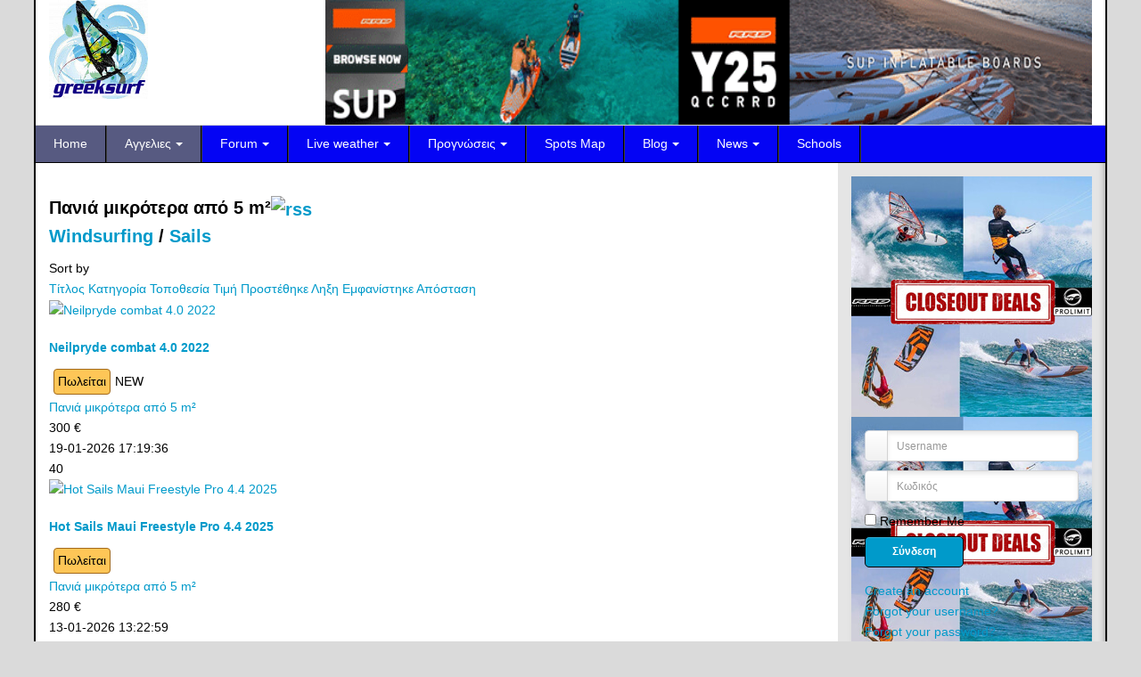

--- FILE ---
content_type: text/html; charset=utf-8
request_url: https://www.greeksurf.com/pania-mikrotera-apo-5-m,23
body_size: 13508
content:
<!DOCTYPE html><!-- jsn_epic2_pro 2.0.3 -->
<html lang="el-gr" dir="ltr"><head> <script async src="https://pagead2.googlesyndication.com/pagead/js/adsbygoogle.js?client=ca-pub-9348034920502366"
     crossorigin="anonymous"></script>		<meta name="viewport" content="width=device-width, initial-scale=1"><meta charset="utf-8"/> <meta name="keywords" content="kite-surf, windsurf, surf, ads, αγγελίες"/><meta name="description" content="All about windsurf, kite-surf and surf in Greece."/> <meta name="generator" content="Joomla! - Open Source Content Management"/><title>Greek Surf - Πανιά μικρότερα από 5 m² - Sails - Windsurfing - Greek windsurf Kite-surf Surf</title> <link href="https://www.greeksurf.com/pania-mikrotera-apo-5-m,23" rel="canonical"/><link href="/pania-mikrotera-apo-5-m,23?format=feed&type=rss" rel="alternate" type="application/rss+xml" title="RSS 2.0"/> <link href="/pania-mikrotera-apo-5-m,23?format=feed&type=atom" rel="alternate" type="application/atom+xml" title="Atom 1.0"/><link href="/pania-mikrotera-apo-5-m,23?start=10" rel="next"/> <link href="/images/banners/favicon.ico" rel="shortcut icon" type="image/vnd.microsoft.icon"/><link href="https://greeksurf.com/components/com_djclassifieds/themes/default/css/style.css" rel="stylesheet"/> <link href="https://greeksurf.com/components/com_djclassifieds/themes/default/css/responsive.css" rel="stylesheet"/><link href="/plugins/system/jce/css/content.css?ef7749dae06476b7b2a1ed8d8a4e32b8" rel="stylesheet"/> <link href="/templates/jsn_epic2_pro/css/bootstrap.css" rel="stylesheet"/><link href="/plugins/system/sunfw/assets/3rd-party/bootstrap/flexbt4_custom.css" rel="stylesheet"/> <link href="/plugins/system/sunfw/assets/3rd-party/font-awesome/css/font-awesome.min.css" rel="stylesheet"/><link href="/templates/jsn_epic2_pro/css/template.css" rel="stylesheet"/> <link href="/templates/jsn_epic2_pro/css/color_37693cfc748049e45d87b8c7d8b9aacd.css" rel="stylesheet"/><link href="/templates/jsn_epic2_pro/css/core/layout_37693cfc748049e45d87b8c7d8b9aacd.css" rel="stylesheet"/> <link href="/templates/jsn_epic2_pro/css/core/general_37693cfc748049e45d87b8c7d8b9aacd.css" rel="stylesheet"/><link href="/templates/jsn_epic2_pro/css/core/offcanvas_37693cfc748049e45d87b8c7d8b9aacd.css" rel="stylesheet"/> <link href="/templates/jsn_epic2_pro/css/core/sections_37693cfc748049e45d87b8c7d8b9aacd.css" rel="stylesheet"/><link href="/templates/jsn_epic2_pro/css/core/modules_37693cfc748049e45d87b8c7d8b9aacd.css" rel="stylesheet"/> <link href="/templates/jsn_epic2_pro/css/core/menu_37693cfc748049e45d87b8c7d8b9aacd.css" rel="stylesheet"/><link href="/templates/jsn_epic2_pro/css/rousis_custom.css" rel="stylesheet"/> <link href="/templates/jsn_epic2_pro/css/weather-icons.min.css" rel="stylesheet"/><link href="https://greeksurf.com/plugins/content/addtoany/addtoany.css" rel="stylesheet"/> <link href="/modules/mod_kunenalatest/tmpl/css/kunenalatest.css" rel="stylesheet"/><link href="https://greeksurf.com/components/com_layer_slider/base/static/layerslider/css/layerslider.css?ver=6.6.077" rel="stylesheet"/> <link href="https://fonts.googleapis.com/css?family=Lato:100,300,regular,700,900%7COpen+Sans:300%7CIndie+Flower:regular%7COswald:300,regular,700%7CMontserrat:regular,700,900,100,200,300%7CVarela+Round:regular%7CShadows+Into+Light+Two:regular&subset=latin%2Clatin-ext" rel="stylesheet"/><link href="https://greeksurf.com/components/com_layer_slider/base/static/layerslider/plugins/popup/layerslider.popup.css?ver=6.6.077" rel="stylesheet"/> <link href="/components/com_cmsocialconnect/assets/css/font-awesome.min.css" rel="stylesheet"/><link href="/components/com_cmsocialconnect/assets/css/style.css" rel="stylesheet"/> <style>
.sunfw-scrollup {background: #bebebe;color: #f1f1f1;} </style> <script type="application/json" class="joomla-script-options new">{"csrf.token":"f310047ae7e731304eb3905acbcc615d","system.paths":{"root":"","base":""},"system.keepalive":{"interval":3600000,"uri":"\/component\/ajax\/?format=json"}}</script> <script src="/plugins/system/offlajnparams/compat/greensock.js"></script> <script src="/media/jui/js/jquery.min.js?ef7749dae06476b7b2a1ed8d8a4e32b8"></script> <script src="/media/jui/js/jquery-noconflict.js?ef7749dae06476b7b2a1ed8d8a4e32b8"></script> <script src="/media/jui/js/jquery-migrate.min.js?ef7749dae06476b7b2a1ed8d8a4e32b8"></script> <script src="/components/com_djclassifieds/assets/js/script.js?ef7749dae06476b7b2a1ed8d8a4e32b8" defer></script> <script src="/media/system/js/core.js?ef7749dae06476b7b2a1ed8d8a4e32b8"></script> <script src="/templates/jsn_epic2_pro/assets/bootstrap-sass/assets/javascripts/bootstrap.min.js"></script> <script src="/plugins/system/sunfw/assets/joomlashine/site/js/utils.js"></script> <script src="/templates/jsn_epic2_pro/js/template.js"></script> <script src="https://static.addtoany.com/menu/page.js" async></script> <script src="https://greeksurf.com/components/com_layer_slider/base/static/layerslider/js/layerslider.js?ver=6.6.077"></script> <script src="https://greeksurf.com/components/com_layer_slider/base/static/layerslider/js/layerslider.transitions.js?ver=6.6.077"></script> <script src="https://greeksurf.com/components/com_layer_slider/base/static/layerslider/plugins/popup/layerslider.popup.js?ver=6.6.077"></script> <!--[if lt IE 9]><script src="/media/system/js/polyfill.event.js?ef7749dae06476b7b2a1ed8d8a4e32b8"></script><![endif]--> <script src="/media/system/js/keepalive.js?ef7749dae06476b7b2a1ed8d8a4e32b8"></script> <script>
window.djRootUrl = 'https://greeksurf.com/';jQuery(function($){ initTooltips(); $("body").on("subform-row-add", initTooltips); function initTooltips (event, container) { container = container || document;$(container).find(".Tips1").tooltip({"html": true,"placement": "right","container": "#dj-classifieds"});} });SunBlank.initTemplate();
			if (window.MooTools !== undefined) {
				Element.implement({
					hide: function() {
						return this;
					},
					show: function(v) {
						return this;
					},
					slide: function(v) {
						return this;
					}
				});
			}
		jQuery(function($) {
	$('a[target=ls-scroll]').each(function() {
		var href = this.getAttribute('href'), root = '/';
		if (href.indexOf(root) === 0) this.setAttribute('href', href.substr(root.length));
	});
});
var LS_Meta = {"v":"6.6.077"};
jQuery(function($){ initTooltips(); $("body").on("subform-row-add", initTooltips); function initTooltips (event, container) { container = container || document;$(container).find(".hasTooltip").tooltip({"html": true,"container": "body"});} });
	</script>

 <!-- HTML5 shim and Respond.js for IE8 support of HTML5 elements and media queries --><!--[if lt IE 9]> <script src="https://oss.maxcdn.com/html5shiv/3.7.2/html5shiv.min.js"></script> <script src="https://oss.maxcdn.com/respond/1.4.2/respond.min.js"></script> <![endif]--> <script type="text/javascript">

  var _gaq = _gaq || [];
  _gaq.push(['_setAccount', 'UA-30884527-1']);
  _gaq.push(['_trackPageview']);

  (function() {
    var ga = document.createElement('script'); ga.type = 'text/javascript'; ga.async = true;
    ga.src = ('https:' == document.location.protocol ? 'https://ssl' : 'http://www') + '.google-analytics.com/ga.js';
    var s = document.getElementsByTagName('script')[0]; s.parentNode.insertBefore(ga, s);
  })();

</script>

<!-- Google tag (gtag.js) -->
<script async src="https://www.googletagmanager.com/gtag/js?id=G-VFRE07CP1Z"></script>
<script>
  window.dataLayer = window.dataLayer || [];
  function gtag(){dataLayer.push(arguments);}
  gtag('js', new Date());

  gtag('config', 'G-VFRE07CP1Z');
</script>	</head> <body id="sunfw-master" class=" sunfw-direction-ltr  sunfw-com-djclassifieds sunfw-view-items sunfw-itemid-101 sunfw-homepage"><div id="fb-root"></div>
<script>(function(d, s, id) {
  var js, fjs = d.getElementsByTagName(s)[0];
  if (d.getElementById(id)) return;
  js = d.createElement(s); js.id = id;
  js.src = 'https://connect.facebook.net/el_GR/sdk.js#xfbml=1&version=v3.2&appId=206091892839105&autoLogAppEvents=1';
  fjs.parentNode.insertBefore(js, fjs);
}(document, 'script', 'facebook-jssdk'));</script> <div id="sunfw-wrapper" class="sunfw-content boxLayout"><div id="sunfw_section_top" class="sunfw-section sunfw_section_top "><div class="container"><div id="row_row-9" class="row "><div id="column_column-31" class="col-xs-12 col-sm-6 col-md-6 col-lg-2 "><div class="layout-item sunfw-item-logo"><div class="sunfw-logo visible-lg visible-md visible-sm visible-xs"> <a href="/index.php" title="Greek Surf"><img class="logo visible-md visible-lg img-responsive" alt="Greeksurf.com logo" src="https://greeksurf.com/images/banners/logo3.png"/> <img class="logo hidden-md hidden-lg img-responsive" alt="Greeksurf.com logo" src="https://greeksurf.com/images/banners/logo_mobile.png"/></a>
</div></div></div><div id="column_column-21" class="col-xs-12 col-sm-6 col-md-6 col-lg-10 "><div class="layout-item sunfw-item-module-position"><div class="sunfw-pos-topleft   visible-lg visible-md visible-sm"> <div class="module-style "><div class="module-body"><div><a href="https://www.4-sports.gr" target="_blank" rel="noopener"><img src="/images/banners/Bigl_Banner.gif" alt="RRD Banner" width="860" height="140" style="float: right;"/></a></div></div></div>
</div></div></div></div></div></div><div id="sunfw_section_main-menu" class="sunfw-section sunfw_section_main-menu menu-head ismobile-style"><div class="container-fluid"><div id="row_row-1" class="row "><div id="column_column-3" class="col-xs-12 col-sm-12 col-md-12 col-lg-12 p-0 "><div class="layout-item sunfw-item-menu"><div class=" visible-lg visible-md visible-sm visible-xs"> <nav class="navbar navbar-default sunfw-menu-head sunfwMenuFading" role="navigation"><div class="navbar-header"> <button type="button" class="navbar-toggle collapsed btn btn-danger" data-toggle="collapse" id="menu_item_menu_mobile" data-target="#menu_item_menu" aria-expanded="false"><i aria-hidden="true" class="fa fa-bars"></i></button></div> <div class="collapse navbar-collapse sunfw-menu" id="menu_item_menu"><ul class="nav navbar-nav sunfw-tpl-menu"><li class="item-104 current active"><a class="clearfix" href="/"><span data-title="Home"><span class="menutitle">Home</span></span></a></li><li class="item-192 current active parent dropdown-submenu"><a class="clearfix dropdown-toggle" href="/"><span data-title="Αγγελιες"><span class="menutitle">Αγγελιες</span></span><span class="caret"></span></a><ul class="dropdown-menu"><li class="item-647"><a class="clearfix" href="/ads/νέα-αγγελία"><span data-title="Νέα Αγγελία"><span class="menutitle">Νέα Αγγελία</span></span></a></li><li class="item-646"><a class="clearfix" href="/ads/όλες-οι-αγγελίες"><span data-title="Όλες οι Αγγελίες"><span class="menutitle">Όλες οι Αγγελίες</span></span></a></li><li class="item-1262"><a class="clearfix" href="/ads/my-account"><span data-title="My Profile"><span class="menutitle">My Profile</span></span></a></li></ul></li><li class="item-105 parent dropdown-submenu"><a class="clearfix dropdown-toggle" href="/forum"><span data-title="Forum"><span class="menutitle">Forum</span></span><span class="caret"></span></a><ul class="dropdown-menu"><li class="item-147"><a class="clearfix" href="/forum/recent-topics"><span data-title="Recent Topics"><span class="menutitle">Recent Topics</span></span></a></li><li class="item-157"><a class="clearfix" href="/forum/categories"><span data-title="Categories"><span class="menutitle">Categories</span></span></a></li><li class="item-148"><a class="clearfix" href="/forum/search"><span data-title="Search"><span class="menutitle">Search</span></span></a></li><li class="item-149"><a class="clearfix" href="/forum/rules"><span data-title="Rules"><span class="menutitle">Rules</span></span></a></li><li class="item-487"><a class="clearfix" href="/forum/my-topics"><span data-title="My topics"><span class="menutitle">My topics</span></span></a></li></ul></li><li class="item-188 parent dropdown-submenu"><a class="clearfix dropdown-toggle" href="/live-weather"><span data-title="Live weather"><span class="menutitle">Live weather</span></span><span class="caret"></span></a><ul class="dropdown-menu"><li class="item-250 parent dropdown-submenu"><a class="clearfix dropdown-toggle" href="/live-weather/attica"><span data-title="Attica live weather"><span class="menutitle">Attica live weather</span></span><span class="caret"></span></a><ul class="dropdown-menu"><li class="item-347"><a class="clearfix" href="/live-weather/attica/anavyssos"><span data-title="Anavyssos"><span class="menutitle">Anavyssos</span></span></a></li><li class="item-348"><a class="clearfix" href="/live-weather/attica/varkiza"><span data-title="Varkiza"><span class="menutitle">Varkiza</span></span></a></li><li class="item-446"><a class="clearfix" href="/live-weather/attica/schinias"><span data-title="Schinias"><span class="menutitle">Schinias</span></span></a></li><li class="item-469"><a class="clearfix" href="/live-weather/attica/rafina-loutsa"><span data-title="Loutsa-Rafina"><span class="menutitle">Loutsa-Rafina</span></span></a></li><li class="item-557"><a class="clearfix" href="/live-weather/attica/venizelos-athens"><span data-title="Venizelos-Athens"><span class="menutitle">Venizelos-Athens</span></span></a></li></ul></li><li class="item-285 parent dropdown-submenu"><a class="clearfix dropdown-toggle" href="/live-weather/thessaloniki"><span data-title="Thessaloniki"><span class="menutitle">Thessaloniki</span></span><span class="caret"></span></a><ul class="dropdown-menu"><li class="item-2523"><a class="clearfix" href="/live-weather/thessaloniki/la"><span data-title="L.A. Agelochori"><span class="menutitle">L.A. Agelochori</span></span></a></li><li class="item-2528"><a class="clearfix" href="/live-weather/thessaloniki/potamos"><span data-title="Potamos"><span class="menutitle">Potamos</span></span></a></li><li class="item-2526"><a class="clearfix" href="/live-weather/thessaloniki/mindloop"><span data-title="Mindloop Epanomi"><span class="menutitle">Mindloop Epanomi</span></span></a></li><li class="item-2527"><a class="clearfix" href="/live-weather/thessaloniki/vourvourou"><span data-title="Vourvourou"><span class="menutitle">Vourvourou</span></span></a></li><li class="item-558"><a class="clearfix" href="/live-weather/thessaloniki/thessaloniki-airport"><span data-title="Thessaloniki Airport"><span class="menutitle">Thessaloniki Airport</span></span></a></li><li class="item-353"><a class="clearfix" href="/live-weather/thessaloniki/thessaloniki-noθ"><span data-title="Thessaloniki NOΘ"><span class="menutitle">Thessaloniki NOΘ</span></span></a></li></ul></li><li class="item-467 parent dropdown-submenu"><a class="clearfix dropdown-toggle" href="/live-weather/aegean"><span data-title="Aegean"><span class="menutitle">Aegean</span></span><span class="caret"></span></a><ul class="dropdown-menu"><li class="item-468"><a class="clearfix" href="/live-weather/aegean/naxos"><span data-title="Naxos"><span class="menutitle">Naxos</span></span></a></li><li class="item-297"><a class="div.custom-nobcg clearfix" href="/live-weather/aegean/limnos-keros"><span data-title="Limnos-Keros"><span class="menutitle">Limnos-Keros</span></span></a></li></ul></li><li class="item-261 parent dropdown-submenu"><a class="clearfix dropdown-toggle" href="/live-weather/peloponisos"><span data-title="Peloponisos"><span class="menutitle">Peloponisos</span></span><span class="caret"></span></a><ul class="dropdown-menu"><li class="item-350"><a class="clearfix" href="/live-weather/peloponisos/drepano"><span data-title="Drepano Live weather"><span class="menutitle">Drepano Live weather</span></span></a></li><li class="item-352"><a class="clearfix" href="/live-weather/peloponisos/isthmos"><span data-title="Istmos Live weather"><span class="menutitle">Istmos Live weather</span></span></a></li></ul></li><li class="item-249"><a class="clearfix" href="/live-weather/rahes"><span data-title="Rahes"><span class="menutitle">Rahes</span></span></a></li><li class="item-298"><a class="clearfix" href="/live-weather/crete"><span data-title="Crete"><span class="menutitle">Crete</span></span></a></li></ul></li><li class="item-300 divider parent dropdown-submenu"><a class="dropdown-toggle" data-toggle="dropdown" href="javascript: void(0)"><span data-title="Προγνώσεις"><span class="menutitle">Προγνώσεις</span></span><span class="caret"></span></a><ul class="dropdown-menu"><li class="item-2003 divider parent dropdown-submenu"><a class="dropdown-toggle" data-toggle="dropdown" href="javascript: void(0)"><span data-title="Μακεδονία"><span class="menutitle">Μακεδονία</span></span><span class="caret"></span></a><ul class="dropdown-menu"><li class="item-2016"><a class="clearfix" href="/forecasts/μακεδονία/αγγελοχώρι"><span data-title="Αγγελοχώρι"><span class="menutitle">Αγγελοχώρι</span></span></a></li><li class="item-2017"><a class="clearfix" href="/forecasts/μακεδονία/λίμνη-βόλβη"><span data-title="Λίμνη Βόλβη"><span class="menutitle">Λίμνη Βόλβη</span></span></a></li><li class="item-2022"><a class="clearfix" href="/forecasts/μακεδονία/περαία-θεσσαλονίκη-καππα"><span data-title="Περαία θεσσαλονίκη (ΚΑΠΠΑ)"><span class="menutitle">Περαία θεσσαλονίκη (ΚΑΠΠΑ)</span></span></a></li><li class="item-2020"><a class="clearfix" href="/forecasts/μακεδονία/όρμος-παναγιάς"><span data-title="Όρμος Παναγιάς"><span class="menutitle">Όρμος Παναγιάς</span></span></a></li><li class="item-2024"><a class="clearfix" href="/forecasts/μακεδονία/σάρτη-χαλκιδικής"><span data-title="Σάρτη Χαλκιδικής"><span class="menutitle">Σάρτη Χαλκιδικής</span></span></a></li><li class="item-2009"><a class="clearfix" href="/forecasts/μακεδονία/βουρβουρού"><span data-title="Βουρβουρού"><span class="menutitle">Βουρβουρού</span></span></a></li><li class="item-2023"><a class="clearfix" href="/forecasts/μακεδονία/ποτίδαια-χαλκιδικής"><span data-title="Ποτίδαια Χαλκιδικής"><span class="menutitle">Ποτίδαια Χαλκιδικής</span></span></a></li><li class="item-2018"><a class="clearfix" href="/forecasts/μακεδονία/νέα-ηράκλεια-sahara"><span data-title="Νέα Ηράκλεια - Sahara"><span class="menutitle">Νέα Ηράκλεια - Sahara</span></span></a></li><li class="item-2013"><a class="clearfix" href="/forecasts/μακεδονία/λίμνη-βεγορίτιδα"><span data-title="Λίμνη Βεγορίτιδα"><span class="menutitle">Λίμνη Βεγορίτιδα</span></span></a></li><li class="item-2014"><a class="clearfix" href="/forecasts/μακεδονία/λίμνη-βιστονίδα"><span data-title="Λίμνη Βιστονίδα"><span class="menutitle">Λίμνη Βιστονίδα</span></span></a></li></ul></li><li class="item-2004 divider parent dropdown-submenu"><a class="dropdown-toggle" data-toggle="dropdown" href="javascript: void(0)"><span data-title="Αττική"><span class="menutitle">Αττική</span></span><span class="caret"></span></a><ul class="dropdown-menu"><li class="item-2008"><a class="clearfix" href="/forecasts/αττική/ανάβυσσος"><span data-title="Ανάβυσσος"><span class="menutitle">Ανάβυσσος</span></span></a></li><li class="item-2015"><a class="clearfix" href="/forecasts/αττική/λούτσα-nissakia"><span data-title="Λούτσα - Nissakia"><span class="menutitle">Λούτσα - Nissakia</span></span></a></li><li class="item-2025"><a class="clearfix" href="/forecasts/αττική/σχοινιας-καράβι"><span data-title="Σχοινιας - Καράβι"><span class="menutitle">Σχοινιας - Καράβι</span></span></a></li><li class="item-2027"><a class="clearfix" href="/forecasts/αττική/χαλκούτσι-ωρωπός"><span data-title="Χαλκούτσι - Ωρωπός"><span class="menutitle">Χαλκούτσι - Ωρωπός</span></span></a></li></ul></li><li class="item-2005 divider parent dropdown-submenu"><a class="dropdown-toggle" data-toggle="dropdown" href="javascript: void(0)"><span data-title="Πελοπόννησος "><span class="menutitle">Πελοπόννησος </span></span><span class="caret"></span></a><ul class="dropdown-menu"><li class="item-2010"><a class="clearfix" href="/forecasts/πελοπόννησος/δρέπανο-ρίο"><span data-title="Δρέπανο - Ρίο"><span class="menutitle">Δρέπανο - Ρίο</span></span></a></li><li class="item-2019"><a class="clearfix" href="/forecasts/πελοπόννησος/ξυλόκαστρο-κορινθίας"><span data-title="Ξυλόκαστρο Κορινθίας"><span class="menutitle">Ξυλόκαστρο Κορινθίας</span></span></a></li><li class="item-2026"><a class="clearfix" href="/forecasts/πελοπόννησος/φοινικούντα-μεσσηνίας"><span data-title="Φοινικούντα Μεσσηνίας"><span class="menutitle">Φοινικούντα Μεσσηνίας</span></span></a></li></ul></li><li class="item-2006 divider parent dropdown-submenu"><a class="dropdown-toggle" data-toggle="dropdown" href="javascript: void(0)"><span data-title="Αιγαίο Πέλαγος"><span class="menutitle">Αιγαίο Πέλαγος</span></span><span class="caret"></span></a><ul class="dropdown-menu"><li class="item-2012"><a class="clearfix" href="/forecasts/αιγαίο-πέλαγος/λήμνος-κέρος"><span data-title="Λήμνος - Κέρος"><span class="menutitle">Λήμνος - Κέρος</span></span></a></li><li class="item-2021"><a class="clearfix" href="/forecasts/αιγαίο-πέλαγος/πάρος-πούντα"><span data-title="Πάρος - Πούντα"><span class="menutitle">Πάρος - Πούντα</span></span></a></li></ul></li><li class="item-2007 divider parent dropdown-submenu"><a class="dropdown-toggle" data-toggle="dropdown" href="javascript: void(0)"><span data-title="Ιόνιο Πέλαγος"><span class="menutitle">Ιόνιο Πέλαγος</span></span><span class="caret"></span></a><ul class="dropdown-menu"><li class="item-2011"><a class="clearfix" href="/forecasts/ιόνιο-πέλαγος/ai-gianni-milos-beach"><span data-title="Ai Gianni - milos beach"><span class="menutitle">Ai Gianni - milos beach</span></span></a></li><li class="item-2332"><a class="clearfix" href="/forecasts/ιόνιο-πέλαγος/koronisia"><span data-title="Κορωνησία Άρτας"><span class="menutitle">Κορωνησία Άρτας</span></span></a></li></ul></li></ul></li><li class="item-763"><a class="clearfix" href="/spots-map"><span data-title="Spots Map"><span class="menutitle">Spots Map</span></span></a></li><li class="item-106 parent dropdown-submenu"><a class="clearfix dropdown-toggle" href="/blog"><span data-title="Blog"><span class="menutitle">Blog</span></span><span class="caret"></span></a><ul class="dropdown-menu"><li class="item-1357"><a class="clearfix" href="/blog/evi-tsape"><span data-title="Evi Tsape"><span class="menutitle">Evi Tsape</span></span></a></li><li class="item-1947"><a class="clearfix" href="/blog/jono-dunnett"><span data-title="Jono Dunnett"><span class="menutitle">Jono Dunnett</span></span></a></li><li class="item-1358"><a class="clearfix" href="/blog/kostas-michoudis"><span data-title="Kostas Michoudis"><span class="menutitle">Kostas Michoudis</span></span></a></li><li class="item-1403"><a class="clearfix" href="/blog/technique"><span data-title="Technique"><span class="menutitle">Technique</span></span></a></li><li class="item-1967"><a class="clearfix" href="/blog/travel"><span data-title="Travel"><span class="menutitle">Travel</span></span></a></li></ul></li><li class="item-159 parent dropdown-submenu"><a class="clearfix dropdown-toggle" href="/news"><span data-title="News"><span class="menutitle">News</span></span><span class="caret"></span></a><ul class="dropdown-menu"><li class="item-521"><a class="clearfix" href="/news/windsurfing-news"><span data-title="Windsurfing News"><span class="menutitle">Windsurfing News</span></span></a></li><li class="item-522"><a class="clearfix" href="/news/kiteboarding-news"><span data-title="Kiteboarding News"><span class="menutitle">Kiteboarding News</span></span></a></li><li class="item-556"><a class="clearfix" href="/news/surfing-news"><span data-title="Surfing News"><span class="menutitle">Surfing News</span></span></a></li></ul></li><li class="item-2387"><a class="clearfix" href="/schools"><span data-title="Schools"><span class="menutitle">Schools</span></span></a></li></ul></div></nav></div></div></div></div></div></div><div id="sunfw_section_main-content" class="sunfw-section sunfw_section_main-content main-content"><div class="container"><div id="row_row-3" class="row sunfw-flex-component"><div id="column_column-7" class="col-xs-48 col-sm-9 col-md-9 col-lg-9 visible-lg visible-md visible-sm visible-xs flex-md-unordered"><div class="layout-item sunfw-item-module-position"><div class="sunfw-pos-content-inner   visible-sm visible-xs"> <div class="module-style module-style-blue "><div class="module-body"><form action="https://www.greeksurf.com/pania-mikrotera-apo-5-m,23" method="post" id="login-form"><div class="userdata"> <div id="form-login-username" class="form-group"><div class="input-group"> <span class="input-group-addon"><span class="fa fa-user hasTooltip" title="Username"></span><label for="modlgn-username" class="element-invisible">Username</label></span><input id="modlgn-username" type="text" name="username" class="input form-control" tabindex="0" size="18" placeholder="Username"/></div></div><div id="form-login-password" class="form-group"> <div class="input-group"><span class="input-group-addon"> <span class="fa fa-lock hasTooltip" title="Κωδικός"></span> <label for="modlgn-passwd" class="element-invisible">Κωδικός						</label></span><input id="modlgn-passwd" type="password" name="password" class="input form-control" tabindex="0" size="18" placeholder="Κωδικός"/></div></div><div id="form-login-remember" class="control-group"> <label for="modlgn-remember" class="control-label"><input id="modlgn-remember" type="checkbox" name="remember" class="input" value="yes"/> Remember Me</label></div><div id="form-login-submit" class="form-group"> <div class="input-group"><button type="submit" tabindex="0" name="Submit" class="btn btn-primary">Σύνδεση</button></div></div> <ul class="unstyled"> <li><a href="/logingform?view=registration"> Create an account <span class="fa fa-chevron-right"></span></a></li><li> <a href="/logingform?view=remind"> Forgot your username?</a></li><li> <a href="/logingform?view=reset"> Forgot your password?</a></li></ul> <input type="hidden" name="option" value="com_users"/> <input type="hidden" name="task" value="user.login"/><input type="hidden" name="return" value="aHR0cHM6Ly93d3cuZ3JlZWtzdXJmLmNvbS9wYW5pYS1taWtyb3RlcmEtYXBvLTUtbSwyMw=="/> <input type="hidden" name="f310047ae7e731304eb3905acbcc615d" value="1"/></div></form> <div class="cmsocialconnect"><form action="/component/cmsocialconnect/?task=login.socialLogin" method="post"> <button class="btn btn-block cmsc-button cmsc-facebook" onclick="this.form.elements['socialNetworkId'].value='facebook';this.form.submit();"><i class="fa fa-facebook-square"></i> Login with Facebook</button><input type="hidden" id="socialNetworkId" name="network" value=""/> <input type="hidden" name="return" value="aHR0cHM6Ly93d3cuZ3JlZWtzdXJmLmNvbS9wYW5pYS1taWtyb3RlcmEtYXBvLTUtbSwyMw=="/></form>
</div>
</div></div>
</div></div> <div class="layout-item sunfw-item-page-content"> <div id="system-message-container"></div> <div id="dj-classifieds" class="clearfix djcftheme-default  cid_23 p_cid_9 pania-mikrotera-apo-5-m">




<h1 class="main_cat_title">Πανιά μικρότερα από 5 m²<a class="rss_icon" href="/pania-mikrotera-apo-5-m,23?format=feed&amp;type=rss"><img src="/components/com_djclassifieds/assets/images/rss.png" alt="rss"/></a><br/><span class="main_cat_title_path"><a href="/windsurfing,6">Windsurfing</a> / <a href="/sails,9">Sails</a></span></h1> <div class="dj-items"><div class="dj-items-table-smart"> <div class="dj-items_order_by"><div class="dj-items_order_by_in"> <div class="dj-items_order_by_label">Sort by</div> <div class="dj-items_order_by_values"><a class="" href="/pania-mikrotera-apo-5-m,23?order=title&amp;ord_t=asc"> Τίτλος								</a><span class="item_orderby_separator"></span><a class="" href="/pania-mikrotera-apo-5-m,23?order=cat&amp;ord_t=asc"> Κατηγορία								</a><span class="item_orderby_separator"></span><a class="" href="/pania-mikrotera-apo-5-m,23?order=loc&amp;ord_t=asc"> Τοποθεσία								</a><span class="item_orderby_separator"></span><a class="" href="/pania-mikrotera-apo-5-m,23?order=price&amp;ord_t=asc"> Τιμή								</a><span class="item_orderby_separator"></span><a class="active active_desc" href="/pania-mikrotera-apo-5-m,23?order=date_a&amp;ord_t=asc"> Προστέθηκε								</a><span class="item_orderby_separator"></span><a class="" href="/pania-mikrotera-apo-5-m,23?order=date_e&amp;ord_t=asc"> Ληξη								</a><span class="item_orderby_separator"></span><a class="" href="/pania-mikrotera-apo-5-m,23?order=display&amp;ord_t=asc"> Εμφανίστηκε								</a><span class="item_orderby_separator"></span><a class="" href="/pania-mikrotera-apo-5-m,23?order=distance&amp;ord_t=asc"> Απόσταση								</a></div></div></div> <div class="dj-items-rows"><div class="item_row item_row0 item_new"> <div class="item_row_in"><div class="item_outer"> <div class="item_outer_in"><div class="item_img_box"> <div class="item_img_box_in"><a href="/ad/pania-mikrotera-apo-5-m,23/neilpryde-combat-4-0-2022,14626"> <img src="/components/com_djclassifieds/images/item/14/14626_1000001106_ths.jpg" class="Tips1" title="
<div class='tp_title'>Neilpryde combat 4.0 2022</div><div class='tp_desc'>Neilpryde combat hd 4.0 2022 αγορασμενο καινούργιο σε αριστη κατάσταση...</div><div class='row_price'><div class='row_title'>Τιμή</div><div class='tp_price'><span class='price_val'>300</span><span class='price_unit'> €</span></div></div><div style='clear:both'></div><div class='title'>Εικόνες</div><div class='images_box'><img src='/components/com_djclassifieds/images/item/14/14626_1000001106_ths.jpg'/><img src='/components/com_djclassifieds/images/item/14/14626_1000001107_ths.jpg'/><img src='/components/com_djclassifieds/images/item/14/14626_1000001105_ths.jpg'/></div><div style='clear:both'></div>" alt="Neilpryde combat 4.0 2022"/></a></div></div> <div class="item_content"><div class="item_content_in"> <div class="item_title"><h3><a class="title Tips1" href="/ad/pania-mikrotera-apo-5-m,23/neilpryde-combat-4-0-2022,14626" title="
<div class='tp_title'>Neilpryde combat 4.0 2022</div><div class='tp_desc'>Neilpryde combat hd 4.0 2022 αγορασμενο καινούργιο σε αριστη κατάσταση...</div><div class='row_price'><div class='row_title'>Τιμή</div><div class='tp_price'><span class='price_val'>300</span><span class='price_unit'> €</span></div></div><div style='clear:both'></div><div class='title'>Εικόνες</div><div class='images_box'><img src='/components/com_djclassifieds/images/item/14/14626_1000001106_ths.jpg'/><img src='/components/com_djclassifieds/images/item/14/14626_1000001107_ths.jpg'/><img src='/components/com_djclassifieds/images/item/14/14626_1000001105_ths.jpg'/></div><div style='clear:both'></div>">Neilpryde combat 4.0 2022</a></h3><span class="type_button bt_forsale" style="display:inline-block;border:1px solid #a2691b;background:#fec657;color:#000000;border-radius:4px;padding:2px 4px;margin:3px 5px;">Πωλείται</span><span class="fav_box" data-id="14626"><a href="/logingform?return=aHR0cHM6Ly93d3cuZ3JlZWtzdXJmLmNvbS9wYW5pYS1taWtyb3RlcmEtYXBvLTUtbSwyMw=="><span class="fav_icon_link fav_icon fav_icon_na" title="Add to Favourites"></span></a></span><span class="new_icon">NEW</span></div><div class="item_cat_region_outer"> <div class="item_category"><a href="/pania-mikrotera-apo-5-m,23">Πανιά μικρότερα από 5 m²</a></div><span class="item_cat_region_separator"></span> <div class="item_region"><a class=" hide_mobile" href="/"></a></div></div></div></div><div class="clear_both"></div></div></div> <div class="item_details"> <div class="item_details_in"><div class="item_price"><span class='price_val'>300</span><span class='price_unit'> €</span></div><div class="clear_both"></div><div class="item_date_start" title="Προστέθηκε">19-01-2026 17:19:36</div><div class="item_display hide_tablet hide_mobile" title="Εμφανίστηκε"><span></span>40</div></div></div> <div class="clear_both"></div></div></div> <div class="item_row item_row1"> <div class="item_row_in"><div class="item_outer"> <div class="item_outer_in"><div class="item_img_box"> <div class="item_img_box_in"><a href="/ad/pania-mikrotera-apo-5-m,23/hot-sails-maui-freestyle-pro-4-4-2025,14616"> <img src="/components/com_djclassifieds/images/item/14/14616_1_ths.jpg" class="Tips1" title="
<div class='tp_title'>Hot Sails Maui Freestyle Pro 4.4 2025</div><div class='tp_desc'>Hot Sails Maui Freestyle Pro Size: 4.4, Luff: 410cm Extra διαθέσιμο άλμπουρο 400cm 100% Carbon +230€...</div><div class='row_price'><div class='row_title'>Τιμή</div><div class='tp_price'><span class='price_val'>280</span><span class='price_unit'> €</span></div></div><div style='clear:both'></div><div class='title'>Εικόνες</div><div class='images_box'><img src='/components/com_djclassifieds/images/item/14/14616_1_ths.jpg'/><img src='/components/com_djclassifieds/images/item/14/14616_2_ths.jpg'/><img src='/components/com_djclassifieds/images/item/14/14616_3_ths.jpg'/></div><div style='clear:both'></div>" alt="Hot Sails Maui Freestyle Pro 4.4 2025"/></a></div></div> <div class="item_content"><div class="item_content_in"> <div class="item_title"><h3><a class="title Tips1" href="/ad/pania-mikrotera-apo-5-m,23/hot-sails-maui-freestyle-pro-4-4-2025,14616" title="
<div class='tp_title'>Hot Sails Maui Freestyle Pro 4.4 2025</div><div class='tp_desc'>Hot Sails Maui Freestyle Pro Size: 4.4, Luff: 410cm Extra διαθέσιμο άλμπουρο 400cm 100% Carbon +230€...</div><div class='row_price'><div class='row_title'>Τιμή</div><div class='tp_price'><span class='price_val'>280</span><span class='price_unit'> €</span></div></div><div style='clear:both'></div><div class='title'>Εικόνες</div><div class='images_box'><img src='/components/com_djclassifieds/images/item/14/14616_1_ths.jpg'/><img src='/components/com_djclassifieds/images/item/14/14616_2_ths.jpg'/><img src='/components/com_djclassifieds/images/item/14/14616_3_ths.jpg'/></div><div style='clear:both'></div>">Hot Sails Maui Freestyle Pro 4.4 2025</a></h3><span class="type_button bt_forsale" style="display:inline-block;border:1px solid #a2691b;background:#fec657;color:#000000;border-radius:4px;padding:2px 4px;margin:3px 5px;">Πωλείται</span><span class="fav_box" data-id="14616"><a href="/logingform?return=aHR0cHM6Ly93d3cuZ3JlZWtzdXJmLmNvbS9wYW5pYS1taWtyb3RlcmEtYXBvLTUtbSwyMw=="><span class="fav_icon_link fav_icon fav_icon_na" title="Add to Favourites"></span></a></span></div><div class="item_cat_region_outer"> <div class="item_category"><a href="/pania-mikrotera-apo-5-m,23">Πανιά μικρότερα από 5 m²</a></div><span class="item_cat_region_separator"></span> <div class="item_region"><a class=" hide_mobile" href="/"></a></div></div></div></div><div class="clear_both"></div></div></div> <div class="item_details"> <div class="item_details_in"><div class="item_price"><span class='price_val'>280</span><span class='price_unit'> €</span></div><div class="clear_both"></div><div class="item_date_start" title="Προστέθηκε">13-01-2026 13:22:59</div><div class="item_display hide_tablet hide_mobile" title="Εμφανίστηκε"><span></span>138</div></div></div> <div class="clear_both"></div></div></div> <div class="item_row item_row2"> <div class="item_row_in"><div class="item_outer"> <div class="item_outer_in"><div class="item_img_box"> <div class="item_img_box_in"><a href="/ad/pania-mikrotera-apo-5-m,23/s2-maui-sail-dragon-4-2-2024,14570"> <img src="/components/com_djclassifieds/images/item/14/14570_dscn8664_ths.jpg" class="Tips1" title="
<div class='tp_title'>S2 Maui Sail Dragon 4,2 2024</div><div class='tp_desc'>Πωλείται S2 Maui Sails Dragon 4,2 2024 σε εξαιρετική κατάσταση!!...</div><div class='row_price'><div class='row_title'>Τιμή</div><div class='tp_price'><span class='price_val'>350</span><span class='price_unit'> €</span></div></div><div style='clear:both'></div><div class='title'>Εικόνες</div><div class='images_box'><img src='/components/com_djclassifieds/images/item/14/14570_dscn8664_ths.jpg'/><img src='/components/com_djclassifieds/images/item/14/14570_dscn8665_ths.jpg'/><img src='/components/com_djclassifieds/images/item/14/14570_dscn8666_ths.jpg'/></div><div style='clear:both'></div>" alt="S2 Maui Sail Dragon 4,2 2024"/></a></div></div> <div class="item_content"><div class="item_content_in"> <div class="item_title"><h3><a class="title Tips1" href="/ad/pania-mikrotera-apo-5-m,23/s2-maui-sail-dragon-4-2-2024,14570" title="
<div class='tp_title'>S2 Maui Sail Dragon 4,2 2024</div><div class='tp_desc'>Πωλείται S2 Maui Sails Dragon 4,2 2024 σε εξαιρετική κατάσταση!!...</div><div class='row_price'><div class='row_title'>Τιμή</div><div class='tp_price'><span class='price_val'>350</span><span class='price_unit'> €</span></div></div><div style='clear:both'></div><div class='title'>Εικόνες</div><div class='images_box'><img src='/components/com_djclassifieds/images/item/14/14570_dscn8664_ths.jpg'/><img src='/components/com_djclassifieds/images/item/14/14570_dscn8665_ths.jpg'/><img src='/components/com_djclassifieds/images/item/14/14570_dscn8666_ths.jpg'/></div><div style='clear:both'></div>">S2 Maui Sail Dragon 4,2 2024</a></h3><span class="type_button bt_forsale" style="display:inline-block;border:1px solid #a2691b;background:#fec657;color:#000000;border-radius:4px;padding:2px 4px;margin:3px 5px;">Πωλείται</span><span class="fav_box" data-id="14570"><a href="/logingform?return=aHR0cHM6Ly93d3cuZ3JlZWtzdXJmLmNvbS9wYW5pYS1taWtyb3RlcmEtYXBvLTUtbSwyMw=="><span class="fav_icon_link fav_icon fav_icon_na" title="Add to Favourites"></span></a></span></div><div class="item_cat_region_outer"> <div class="item_category"><a href="/pania-mikrotera-apo-5-m,23">Πανιά μικρότερα από 5 m²</a></div><span class="item_cat_region_separator"></span> <div class="item_region"><a class=" hide_mobile" href="/"></a></div></div></div></div><div class="clear_both"></div></div></div> <div class="item_details"> <div class="item_details_in"><div class="item_price"><span class='price_val'>350</span><span class='price_unit'> €</span></div><div class="clear_both"></div><div class="item_date_start" title="Προστέθηκε">04-12-2025 22:07:02</div><div class="item_display hide_tablet hide_mobile" title="Εμφανίστηκε"><span></span>184</div></div></div> <div class="clear_both"></div></div></div> <div class="item_row item_row3"> <div class="item_row_in"><div class="item_outer"> <div class="item_outer_in"><div class="item_img_box"> <div class="item_img_box_in"><a href="/ad/pania-mikrotera-apo-5-m,23/s2-maui-sail-dragon-3-8-2024,14569"> <img src="/components/com_djclassifieds/images/item/14/14569_dscn8663_ths.jpg" class="Tips1" title="
<div class='tp_title'>S2 Maui Sail Dragon 3,8 2024</div><div class='tp_desc'>Πωλείται S2 Maui Sails Dragon 3,8 2024 σε άριστη κατάσταση!!...</div><div class='row_price'><div class='row_title'>Τιμή</div><div class='tp_price'><span class='price_val'>370</span><span class='price_unit'> €</span></div></div><div style='clear:both'></div><div class='title'>Εικόνες</div><div class='images_box'><img src='/components/com_djclassifieds/images/item/14/14569_dscn8663_ths.jpg'/></div><div style='clear:both'></div>" alt="S2 Maui Sail Dragon 3,8 2024"/></a></div></div> <div class="item_content"><div class="item_content_in"> <div class="item_title"><h3><a class="title Tips1" href="/ad/pania-mikrotera-apo-5-m,23/s2-maui-sail-dragon-3-8-2024,14569" title="
<div class='tp_title'>S2 Maui Sail Dragon 3,8 2024</div><div class='tp_desc'>Πωλείται S2 Maui Sails Dragon 3,8 2024 σε άριστη κατάσταση!!...</div><div class='row_price'><div class='row_title'>Τιμή</div><div class='tp_price'><span class='price_val'>370</span><span class='price_unit'> €</span></div></div><div style='clear:both'></div><div class='title'>Εικόνες</div><div class='images_box'><img src='/components/com_djclassifieds/images/item/14/14569_dscn8663_ths.jpg'/></div><div style='clear:both'></div>">S2 Maui Sail Dragon 3,8 2024</a></h3><span class="type_button bt_forsale" style="display:inline-block;border:1px solid #a2691b;background:#fec657;color:#000000;border-radius:4px;padding:2px 4px;margin:3px 5px;">Πωλείται</span><span class="fav_box" data-id="14569"><a href="/logingform?return=aHR0cHM6Ly93d3cuZ3JlZWtzdXJmLmNvbS9wYW5pYS1taWtyb3RlcmEtYXBvLTUtbSwyMw=="><span class="fav_icon_link fav_icon fav_icon_na" title="Add to Favourites"></span></a></span></div><div class="item_cat_region_outer"> <div class="item_category"><a href="/pania-mikrotera-apo-5-m,23">Πανιά μικρότερα από 5 m²</a></div><span class="item_cat_region_separator"></span> <div class="item_region"><a class=" hide_mobile" href="/"></a></div></div></div></div><div class="clear_both"></div></div></div> <div class="item_details"> <div class="item_details_in"><div class="item_price"><span class='price_val'>370</span><span class='price_unit'> €</span></div><div class="clear_both"></div><div class="item_date_start" title="Προστέθηκε">04-12-2025 21:57:05</div><div class="item_display hide_tablet hide_mobile" title="Εμφανίστηκε"><span></span>200</div></div></div> <div class="clear_both"></div></div></div> <div class="item_row item_row4"> <div class="item_row_in"><div class="item_outer"> <div class="item_outer_in"><div class="item_img_box"> <div class="item_img_box_in"><a href="/ad/pania-mikrotera-apo-5-m,23/ga-sails-hybrid-4-2m,14551"> <img src="/components/com_djclassifieds/images/item/14/14551_1000205463_ths.jpg" class="Tips1" title="
<div class='tp_title'>GA Sails 'Hybrid' 4,2m</div><div class='tp_desc'>Μοντέλο 2018, σε άριστη κατάσταση.
Πληροφορίες στο τηλ. 6977973103 (Τάσος) ...</div><div class='row_price'><div class='row_title'>Τιμή</div><div class='tp_price'><span class='price_val'>230</span><span class='price_unit'> €</span></div></div><div style='clear:both'></div><div class='title'>Εικόνες</div><div class='images_box'><img src='/components/com_djclassifieds/images/item/14/14551_1000205463_ths.jpg'/><img src='/components/com_djclassifieds/images/item/14/14551_1000205462_ths.jpg'/><img src='/components/com_djclassifieds/images/item/14/14551_1000205464_ths.jpg'/></div><div style='clear:both'></div>" alt="GA Sails 'Hybrid' 4,2m"/></a></div></div> <div class="item_content"><div class="item_content_in"> <div class="item_title"><h3><a class="title Tips1" href="/ad/pania-mikrotera-apo-5-m,23/ga-sails-hybrid-4-2m,14551" title="
<div class='tp_title'>GA Sails 'Hybrid' 4,2m</div><div class='tp_desc'>Μοντέλο 2018, σε άριστη κατάσταση.
Πληροφορίες στο τηλ. 6977973103 (Τάσος) ...</div><div class='row_price'><div class='row_title'>Τιμή</div><div class='tp_price'><span class='price_val'>230</span><span class='price_unit'> €</span></div></div><div style='clear:both'></div><div class='title'>Εικόνες</div><div class='images_box'><img src='/components/com_djclassifieds/images/item/14/14551_1000205463_ths.jpg'/><img src='/components/com_djclassifieds/images/item/14/14551_1000205462_ths.jpg'/><img src='/components/com_djclassifieds/images/item/14/14551_1000205464_ths.jpg'/></div><div style='clear:both'></div>">GA Sails "Hybrid" 4,2m</a></h3><span class="type_button bt_forsale" style="display:inline-block;border:1px solid #a2691b;background:#fec657;color:#000000;border-radius:4px;padding:2px 4px;margin:3px 5px;">Πωλείται</span><span class="fav_box" data-id="14551"><a href="/logingform?return=aHR0cHM6Ly93d3cuZ3JlZWtzdXJmLmNvbS9wYW5pYS1taWtyb3RlcmEtYXBvLTUtbSwyMw=="><span class="fav_icon_link fav_icon fav_icon_na" title="Add to Favourites"></span></a></span></div><div class="item_cat_region_outer"> <div class="item_category"><a href="/pania-mikrotera-apo-5-m,23">Πανιά μικρότερα από 5 m²</a></div><span class="item_cat_region_separator"></span> <div class="item_region"><a class=" hide_mobile" href="/"></a></div></div></div></div><div class="clear_both"></div></div></div> <div class="item_details"> <div class="item_details_in"><div class="item_price"><span class='price_val'>230</span><span class='price_unit'> €</span></div><div class="clear_both"></div><div class="item_date_start" title="Προστέθηκε">29-11-2025 13:07:34</div><div class="item_display hide_tablet hide_mobile" title="Εμφανίστηκε"><span></span>230</div></div></div> <div class="clear_both"></div></div></div> <div class="item_row item_row5"> <div class="item_row_in"><div class="item_outer"> <div class="item_outer_in"><div class="item_img_box"> <div class="item_img_box_in"><a href="/ad/pania-mikrotera-apo-5-m,23/ga-sails-hybrid-4-7m,14550"> <img src="/components/com_djclassifieds/images/item/14/14550_1000205461_ths.jpg" class="Tips1" title="
<div class='tp_title'>GA Sails 'Hybrid' 4,7m</div><div class='tp_desc'>Μοντέλο 2019, σε άριστη κατάσταση.
Πληροφορίες στο τηλ. 6977973103 (Τάσος) ...</div><div class='row_price'><div class='row_title'>Τιμή</div><div class='tp_price'><span class='price_val'>250</span><span class='price_unit'> €</span></div></div><div style='clear:both'></div><div class='title'>Εικόνες</div><div class='images_box'><img src='/components/com_djclassifieds/images/item/14/14550_1000205461_ths.jpg'/><img src='/components/com_djclassifieds/images/item/14/14550_1000205460_ths.jpg'/><img src='/components/com_djclassifieds/images/item/14/14550_1000205458_ths.jpg'/></div><div style='clear:both'></div>" alt="GA Sails 'Hybrid' 4,7m"/></a></div></div> <div class="item_content"><div class="item_content_in"> <div class="item_title"><h3><a class="title Tips1" href="/ad/pania-mikrotera-apo-5-m,23/ga-sails-hybrid-4-7m,14550" title="
<div class='tp_title'>GA Sails 'Hybrid' 4,7m</div><div class='tp_desc'>Μοντέλο 2019, σε άριστη κατάσταση.
Πληροφορίες στο τηλ. 6977973103 (Τάσος) ...</div><div class='row_price'><div class='row_title'>Τιμή</div><div class='tp_price'><span class='price_val'>250</span><span class='price_unit'> €</span></div></div><div style='clear:both'></div><div class='title'>Εικόνες</div><div class='images_box'><img src='/components/com_djclassifieds/images/item/14/14550_1000205461_ths.jpg'/><img src='/components/com_djclassifieds/images/item/14/14550_1000205460_ths.jpg'/><img src='/components/com_djclassifieds/images/item/14/14550_1000205458_ths.jpg'/></div><div style='clear:both'></div>">GA Sails "Hybrid" 4,7m</a></h3><span class="type_button bt_forsale" style="display:inline-block;border:1px solid #a2691b;background:#fec657;color:#000000;border-radius:4px;padding:2px 4px;margin:3px 5px;">Πωλείται</span><span class="fav_box" data-id="14550"><a href="/logingform?return=aHR0cHM6Ly93d3cuZ3JlZWtzdXJmLmNvbS9wYW5pYS1taWtyb3RlcmEtYXBvLTUtbSwyMw=="><span class="fav_icon_link fav_icon fav_icon_na" title="Add to Favourites"></span></a></span></div><div class="item_cat_region_outer"> <div class="item_category"><a href="/pania-mikrotera-apo-5-m,23">Πανιά μικρότερα από 5 m²</a></div><span class="item_cat_region_separator"></span> <div class="item_region"><a class=" hide_mobile" href="/"></a></div></div></div></div><div class="clear_both"></div></div></div> <div class="item_details"> <div class="item_details_in"><div class="item_price"><span class='price_val'>250</span><span class='price_unit'> €</span></div><div class="clear_both"></div><div class="item_date_start" title="Προστέθηκε">29-11-2025 13:05:39</div><div class="item_display hide_tablet hide_mobile" title="Εμφανίστηκε"><span></span>208</div></div></div> <div class="clear_both"></div></div></div> <div class="item_row item_row6"> <div class="item_row_in"><div class="item_outer"> <div class="item_outer_in"><div class="item_img_box"> <div class="item_img_box_in"><a href="/ad/pania-mikrotera-apo-5-m,23/loftsails-airscape-4-8m,14548"> <img src="/components/com_djclassifieds/images/item/14/14548_1000205452_ths.jpg" class="Tips1" title="
<div class='tp_title'>Loftsails 'Airscape' 4,8m</div><div class='tp_desc'>Μοντέλο 2023, σε άριστη κατάσταση.
Πληροφορίες στο τηλ. 6977973103 (Τάσος) ...</div><div class='row_price'><div class='row_title'>Τιμή</div><div class='tp_price'><span class='price_val'>180</span><span class='price_unit'> €</span></div></div><div style='clear:both'></div><div class='title'>Εικόνες</div><div class='images_box'><img src='/components/com_djclassifieds/images/item/14/14548_1000205452_ths.jpg'/><img src='/components/com_djclassifieds/images/item/14/14548_1000205453_ths.jpg'/></div><div style='clear:both'></div>" alt="Loftsails 'Airscape' 4,8m"/></a></div></div> <div class="item_content"><div class="item_content_in"> <div class="item_title"><h3><a class="title Tips1" href="/ad/pania-mikrotera-apo-5-m,23/loftsails-airscape-4-8m,14548" title="
<div class='tp_title'>Loftsails 'Airscape' 4,8m</div><div class='tp_desc'>Μοντέλο 2023, σε άριστη κατάσταση.
Πληροφορίες στο τηλ. 6977973103 (Τάσος) ...</div><div class='row_price'><div class='row_title'>Τιμή</div><div class='tp_price'><span class='price_val'>180</span><span class='price_unit'> €</span></div></div><div style='clear:both'></div><div class='title'>Εικόνες</div><div class='images_box'><img src='/components/com_djclassifieds/images/item/14/14548_1000205452_ths.jpg'/><img src='/components/com_djclassifieds/images/item/14/14548_1000205453_ths.jpg'/></div><div style='clear:both'></div>">Loftsails "Airscape" 4,8m</a></h3><span class="type_button bt_forsale" style="display:inline-block;border:1px solid #a2691b;background:#fec657;color:#000000;border-radius:4px;padding:2px 4px;margin:3px 5px;">Πωλείται</span><span class="fav_box" data-id="14548"><a href="/logingform?return=aHR0cHM6Ly93d3cuZ3JlZWtzdXJmLmNvbS9wYW5pYS1taWtyb3RlcmEtYXBvLTUtbSwyMw=="><span class="fav_icon_link fav_icon fav_icon_na" title="Add to Favourites"></span></a></span></div><div class="item_cat_region_outer"> <div class="item_category"><a href="/pania-mikrotera-apo-5-m,23">Πανιά μικρότερα από 5 m²</a></div><span class="item_cat_region_separator"></span> <div class="item_region"><a class=" hide_mobile" href="/"></a></div></div></div></div><div class="clear_both"></div></div></div> <div class="item_details"> <div class="item_details_in"><div class="item_price"><span class='price_val'>180</span><span class='price_unit'> €</span></div><div class="clear_both"></div><div class="item_date_start" title="Προστέθηκε">29-11-2025 13:02:20</div><div class="item_display hide_tablet hide_mobile" title="Εμφανίστηκε"><span></span>201</div></div></div> <div class="clear_both"></div></div></div> <div class="item_row item_row7"> <div class="item_row_in"><div class="item_outer"> <div class="item_outer_in"><div class="item_img_box"> <div class="item_img_box_in"><a href="/ad/pania-mikrotera-apo-5-m,23/loftsails-airscape-4-4m,14547"> <img src="/components/com_djclassifieds/images/item/14/14547_1000205450_ths.jpg" class="Tips1" title="
<div class='tp_title'>Loftsails 'Airscape' 4,4m </div><div class='tp_desc'>Μοντέλο 2023, σε άριστη κατάσταση.
Πληροφορίες στο τηλ. 6977973103 (Τάσος) ...</div><div class='row_price'><div class='row_title'>Τιμή</div><div class='tp_price'><span class='price_val'>180</span><span class='price_unit'> €</span></div></div><div style='clear:both'></div><div class='title'>Εικόνες</div><div class='images_box'><img src='/components/com_djclassifieds/images/item/14/14547_1000205450_ths.jpg'/><img src='/components/com_djclassifieds/images/item/14/14547_1000205451_ths.jpg'/></div><div style='clear:both'></div>" alt="Loftsails 'Airscape' 4,4m "/></a></div></div> <div class="item_content"><div class="item_content_in"> <div class="item_title"><h3><a class="title Tips1" href="/ad/pania-mikrotera-apo-5-m,23/loftsails-airscape-4-4m,14547" title="
<div class='tp_title'>Loftsails 'Airscape' 4,4m </div><div class='tp_desc'>Μοντέλο 2023, σε άριστη κατάσταση.
Πληροφορίες στο τηλ. 6977973103 (Τάσος) ...</div><div class='row_price'><div class='row_title'>Τιμή</div><div class='tp_price'><span class='price_val'>180</span><span class='price_unit'> €</span></div></div><div style='clear:both'></div><div class='title'>Εικόνες</div><div class='images_box'><img src='/components/com_djclassifieds/images/item/14/14547_1000205450_ths.jpg'/><img src='/components/com_djclassifieds/images/item/14/14547_1000205451_ths.jpg'/></div><div style='clear:both'></div>">Loftsails "Airscape" 4,4m </a></h3><span class="type_button bt_forsale" style="display:inline-block;border:1px solid #a2691b;background:#fec657;color:#000000;border-radius:4px;padding:2px 4px;margin:3px 5px;">Πωλείται</span><span class="fav_box" data-id="14547"><a href="/logingform?return=aHR0cHM6Ly93d3cuZ3JlZWtzdXJmLmNvbS9wYW5pYS1taWtyb3RlcmEtYXBvLTUtbSwyMw=="><span class="fav_icon_link fav_icon fav_icon_na" title="Add to Favourites"></span></a></span></div><div class="item_cat_region_outer"> <div class="item_category"><a href="/pania-mikrotera-apo-5-m,23">Πανιά μικρότερα από 5 m²</a></div><span class="item_cat_region_separator"></span> <div class="item_region"><a class=" hide_mobile" href="/"></a></div></div></div></div><div class="clear_both"></div></div></div> <div class="item_details"> <div class="item_details_in"><div class="item_price"><span class='price_val'>180</span><span class='price_unit'> €</span></div><div class="clear_both"></div><div class="item_date_start" title="Προστέθηκε">29-11-2025 13:01:33</div><div class="item_display hide_tablet hide_mobile" title="Εμφανίστηκε"><span></span>182</div></div></div> <div class="clear_both"></div></div></div> <div class="item_row item_row8"> <div class="item_row_in"><div class="item_outer"> <div class="item_outer_in"><div class="item_img_box"> <div class="item_img_box_in"><a href="/ad/pania-mikrotera-apo-5-m,23/loftsails-airscape-4-0m,14546"> <img src="/components/com_djclassifieds/images/item/14/14546_1000205448_ths.jpg" class="Tips1" title="
<div class='tp_title'>Loftsails 'Airscape' 4,0m</div><div class='tp_desc'>Μοντέλο 2023, σε άριστη κατάσταση.
Πληροφορίες στο τηλ. 6977973103 (Τάσος) ...</div><div class='row_price'><div class='row_title'>Τιμή</div><div class='tp_price'><span class='price_val'>180</span><span class='price_unit'> €</span></div></div><div style='clear:both'></div><div class='title'>Εικόνες</div><div class='images_box'><img src='/components/com_djclassifieds/images/item/14/14546_1000205448_ths.jpg'/><img src='/components/com_djclassifieds/images/item/14/14546_1000205449_ths.jpg'/></div><div style='clear:both'></div>" alt="Loftsails 'Airscape' 4,0m"/></a></div></div> <div class="item_content"><div class="item_content_in"> <div class="item_title"><h3><a class="title Tips1" href="/ad/pania-mikrotera-apo-5-m,23/loftsails-airscape-4-0m,14546" title="
<div class='tp_title'>Loftsails 'Airscape' 4,0m</div><div class='tp_desc'>Μοντέλο 2023, σε άριστη κατάσταση.
Πληροφορίες στο τηλ. 6977973103 (Τάσος) ...</div><div class='row_price'><div class='row_title'>Τιμή</div><div class='tp_price'><span class='price_val'>180</span><span class='price_unit'> €</span></div></div><div style='clear:both'></div><div class='title'>Εικόνες</div><div class='images_box'><img src='/components/com_djclassifieds/images/item/14/14546_1000205448_ths.jpg'/><img src='/components/com_djclassifieds/images/item/14/14546_1000205449_ths.jpg'/></div><div style='clear:both'></div>">Loftsails "Airscape" 4,0m</a></h3><span class="type_button bt_forsale" style="display:inline-block;border:1px solid #a2691b;background:#fec657;color:#000000;border-radius:4px;padding:2px 4px;margin:3px 5px;">Πωλείται</span><span class="fav_box" data-id="14546"><a href="/logingform?return=aHR0cHM6Ly93d3cuZ3JlZWtzdXJmLmNvbS9wYW5pYS1taWtyb3RlcmEtYXBvLTUtbSwyMw=="><span class="fav_icon_link fav_icon fav_icon_na" title="Add to Favourites"></span></a></span></div><div class="item_cat_region_outer"> <div class="item_category"><a href="/pania-mikrotera-apo-5-m,23">Πανιά μικρότερα από 5 m²</a></div><span class="item_cat_region_separator"></span> <div class="item_region"><a class=" hide_mobile" href="/"></a></div></div></div></div><div class="clear_both"></div></div></div> <div class="item_details"> <div class="item_details_in"><div class="item_price"><span class='price_val'>180</span><span class='price_unit'> €</span></div><div class="clear_both"></div><div class="item_date_start" title="Προστέθηκε">29-11-2025 13:00:23</div><div class="item_display hide_tablet hide_mobile" title="Εμφανίστηκε"><span></span>230</div></div></div> <div class="clear_both"></div></div></div> <div class="item_row item_row9"> <div class="item_row_in"><div class="item_outer"> <div class="item_outer_in"><div class="item_img_box"> <div class="item_img_box_in"><a href="/ad/pania-mikrotera-apo-5-m,23/duotone-super-session-4-0-2019,14544"> <img src="/components/com_djclassifieds/images/item/14/14544_14255_14079_13889_13724_13288_12988_12752_1_1710919802_1719318179_1729768961_1738924381_1746797622_1752504367_1764231919_ths.jpg" class="Tips1" title="
<div class='tp_title'>DUOTONE SUPER SESSION 4.0 (2019)</div><div class='tp_desc'>Πωλείται πανί DUOTONE SUPER SESSION 4.0m2, mod 2019, σε άριστη κατάσταση....</div><div class='row_price'><div class='row_title'>Τιμή</div><div class='tp_price'><span class='price_val'>180</span><span class='price_unit'> €</span></div></div><div style='clear:both'></div><div class='title'>Εικόνες</div><div class='images_box'><img src='/components/com_djclassifieds/images/item/14/14544_14255_14079_13889_13724_13288_12988_12752_1_1710919802_1719318179_1729768961_1738924381_1746797622_1752504367_1764231919_ths.jpg'/><img src='/components/com_djclassifieds/images/item/14/14544_14255_14079_13889_13724_13288_12988_12752_2_1710919802_1719318179_1729768961_1738924381_1746797622_1752504367_1764231919_ths.jpg'/><img src='/components/com_djclassifieds/images/item/14/14544_14255_14079_13889_13724_13288_12988_12752_3_1710919802_1719318179_1729768961_1738924381_1746797622_1752504367_1764231919_ths.jpg'/></div><div style='clear:both'></div>" alt="DUOTONE SUPER SESSION 4.0 (2019)"/></a></div></div> <div class="item_content"><div class="item_content_in"> <div class="item_title"><h3><a class="title Tips1" href="/ad/pania-mikrotera-apo-5-m,23/duotone-super-session-4-0-2019,14544" title="
<div class='tp_title'>DUOTONE SUPER SESSION 4.0 (2019)</div><div class='tp_desc'>Πωλείται πανί DUOTONE SUPER SESSION 4.0m2, mod 2019, σε άριστη κατάσταση....</div><div class='row_price'><div class='row_title'>Τιμή</div><div class='tp_price'><span class='price_val'>180</span><span class='price_unit'> €</span></div></div><div style='clear:both'></div><div class='title'>Εικόνες</div><div class='images_box'><img src='/components/com_djclassifieds/images/item/14/14544_14255_14079_13889_13724_13288_12988_12752_1_1710919802_1719318179_1729768961_1738924381_1746797622_1752504367_1764231919_ths.jpg'/><img src='/components/com_djclassifieds/images/item/14/14544_14255_14079_13889_13724_13288_12988_12752_2_1710919802_1719318179_1729768961_1738924381_1746797622_1752504367_1764231919_ths.jpg'/><img src='/components/com_djclassifieds/images/item/14/14544_14255_14079_13889_13724_13288_12988_12752_3_1710919802_1719318179_1729768961_1738924381_1746797622_1752504367_1764231919_ths.jpg'/></div><div style='clear:both'></div>">DUOTONE SUPER SESSION 4.0 (2019)</a></h3><span class="type_button bt_forsale" style="display:inline-block;border:1px solid #a2691b;background:#fec657;color:#000000;border-radius:4px;padding:2px 4px;margin:3px 5px;">Πωλείται</span><span class="fav_box" data-id="14544"><a href="/logingform?return=aHR0cHM6Ly93d3cuZ3JlZWtzdXJmLmNvbS9wYW5pYS1taWtyb3RlcmEtYXBvLTUtbSwyMw=="><span class="fav_icon_link fav_icon fav_icon_na" title="Add to Favourites"></span></a></span></div><div class="item_cat_region_outer"> <div class="item_category"><a href="/pania-mikrotera-apo-5-m,23">Πανιά μικρότερα από 5 m²</a></div><span class="item_cat_region_separator"></span> <div class="item_region"><a class=" hide_mobile" href="/"></a></div></div></div></div><div class="clear_both"></div></div></div> <div class="item_details"> <div class="item_details_in"><div class="item_price"><span class='price_val'>180</span><span class='price_unit'> €</span></div><div class="clear_both"></div><div class="item_date_start" title="Προστέθηκε">27-11-2025 10:25:42</div><div class="item_display hide_tablet hide_mobile" title="Εμφανίστηκε"><span></span>236</div></div></div> <div class="clear_both"></div></div></div></div> <div class="pagination"><ul class="pagination"><li class="disabled"><a>Έναρξη</a></li><li class="disabled"><a>Προηγούμενο</a></li><li class="active hidden-xs hidden-sm"><a>1</a></li><li class="hidden-xs hidden-sm"><a title="2" href="/pania-mikrotera-apo-5-m,23?start=10" class="pagenav">2</a></li><li class="hidden-xs hidden-sm"><a title="3" href="/pania-mikrotera-apo-5-m,23?start=20" class="pagenav">3</a></li><li class="hidden-xs hidden-sm"><a title="4" href="/pania-mikrotera-apo-5-m,23?start=30" class="pagenav">4</a></li><li><a title="Επόμενο" href="/pania-mikrotera-apo-5-m,23?start=10" class="pagenav">Επόμενο</a></li><li><a title="Τέλος" href="/pania-mikrotera-apo-5-m,23?start=30" class="pagenav">Τέλος</a></li></ul></div></div></div></div></div></div>
<div id="column_column-6" class="col-xs-12 col-sm-3 col-md-3 col-lg-3 content-left visible-lg visible-md visible-sm visible-xs flex-xs-first"><div class="layout-item sunfw-item-module-position"><div class="sunfw-pos-left   visible-lg visible-md visible-sm"> <script>
jQuery(document).ready(function() {
if(typeof jQuery.fn.layerSlider == "undefined") {
if( window._layerSlider && window._layerSlider.showNotice) { 
window._layerSlider.showNotice('layerslider_4','jquery');
}
} else {
jQuery("#layerslider_4").layerSlider({createdWith: '6.6.0', sliderVersion: '6.6.077', type: 'popup', startInViewport: false, keybNav: false, touchNav: false, forceCycles: false, skin: 'v6', popupWidth: 270, popupHeight: 270, skinsPath: 'https://greeksurf.com/components/com_layer_slider/base/static/layerslider/skins/', plugins: ["popup"]});
}
});
</script><div class="ls-popup"><div id="layerslider_4" class="ls-wp-container fitvidsignore" style="width:270px;height:270px;margin:0 auto;margin-bottom: 0px;"><div class="ls-slide" data-ls="bgcolor:#ffffff;kenburnsscale:1.2;"><img src="/images/banners/popup_3.jpg" class="ls-tn" alt="Slide thumbnail"/><a style="" class="ls-l" href="https://4-sports.gr/4-sports.gr/Offers/special-offers?sort=p.price&amp;order=DESC&amp;limit=100" target="_self" title="4sports Special Offers"><img style="top:0px;left:0px;text-align:initial;font-weight:400;font-style:normal;text-decoration:none;opacity:1;mix-blend-mode:normal;" class="" src="/images/banners/popup_3.jpg" alt="4sports Special Offers"></a></div></div></div><div class="module-style module-style-blue "><div class="module-body"><form action="https://www.greeksurf.com/pania-mikrotera-apo-5-m,23" method="post" id="login-form"><div class="userdata"> <div id="form-login-username" class="form-group"><div class="input-group"> <span class="input-group-addon"><span class="fa fa-user hasTooltip" title="Username"></span><label for="modlgn-username" class="element-invisible">Username</label></span><input id="modlgn-username" type="text" name="username" class="input form-control" tabindex="0" size="18" placeholder="Username"/></div></div><div id="form-login-password" class="form-group"> <div class="input-group"><span class="input-group-addon"> <span class="fa fa-lock hasTooltip" title="Κωδικός"></span> <label for="modlgn-passwd" class="element-invisible">Κωδικός						</label></span><input id="modlgn-passwd" type="password" name="password" class="input form-control" tabindex="0" size="18" placeholder="Κωδικός"/></div></div><div id="form-login-remember" class="control-group"> <label for="modlgn-remember" class="control-label"><input id="modlgn-remember" type="checkbox" name="remember" class="input" value="yes"/> Remember Me</label></div><div id="form-login-submit" class="form-group"> <div class="input-group"><button type="submit" tabindex="0" name="Submit" class="btn btn-primary">Σύνδεση</button></div></div> <ul class="unstyled"> <li><a href="/logingform?view=registration"> Create an account <span class="fa fa-chevron-right"></span></a></li><li> <a href="/logingform?view=remind"> Forgot your username?</a></li><li> <a href="/logingform?view=reset"> Forgot your password?</a></li></ul> <input type="hidden" name="option" value="com_users"/> <input type="hidden" name="task" value="user.login"/><input type="hidden" name="return" value="aHR0cHM6Ly93d3cuZ3JlZWtzdXJmLmNvbS9wYW5pYS1taWtyb3RlcmEtYXBvLTUtbSwyMw=="/> <input type="hidden" name="f310047ae7e731304eb3905acbcc615d" value="1"/></div></form> <div class="cmsocialconnect"><form action="/component/cmsocialconnect/?task=login.socialLogin" method="post"> <button class="btn btn-block cmsc-button cmsc-facebook" onclick="this.form.elements['socialNetworkId'].value='facebook';this.form.submit();"><i class="fa fa-facebook-square"></i> Login with Facebook</button><input type="hidden" id="socialNetworkId" name="network" value=""/> <input type="hidden" name="return" value="aHR0cHM6Ly93d3cuZ3JlZWtzdXJmLmNvbS9wYW5pYS1taWtyb3RlcmEtYXBvLTUtbSwyMw=="/></form>
</div>
</div></div><div class="module-style "><div class="module-body"><div class="custom"> <a href="https://meteo.adman.gr/click/@6FA3elEPb:7MWe0:ckP8/286/720/" target="_blank" rel="noopener"><img src="/images/banner-300X250-WIND-HD-1.jpg" alt="banner-300X250-WIND-HD-1.jpg" style="display: block; margin-left: auto; margin-right: auto;"/></a></div></div></div><div class="module-style "><div class="module-body"><div class="custom"> <a href="https://www.4-sports.gr/product-category/offers/special-offers/?orderby=price-desc"><img src="/images/banners/Banner_Closeout_Deals_Square.gif" alt="glaridis 4sports surf shop" width="270" height="270" style="display: block; margin-left: auto; margin-right: auto;"/></a></div></div></div><div class="module-style module-style-green "><div class="module-title"><h3 class="box-title "><span>Τελευταία Posts</span></h3></div><div class="module-body"><div class=" klatest "><ul class="klatest-items"> <li class="klatest-item"><ul class="klatest-itemdetails"> <li class="klatest-avatar"><a class="kwho-user" href="/forum/user/4003-twindrop" title="Προβολή Προφίλ του/της Twindrop" rel="nofollow"><img src="https://greeksurf.com/media/kunena/avatars/resized/size30/jsn_shine/s_nophoto.png" width="30" height="30" alt="Το Άβαταρ του/της Twindrop"/></a></li><li class="klatest-subject"> <a href="/forum/Spots-action/496-surfοτοποι-αθήνα" title="Προβολή Θέματος 'Surfοτοποι Αθήνα'" class=" topictitle">Surfοτοποι Αθήνα</a></li><li class="klatest-author">από <a class="kwho-user" href="/forum/user/4003-twindrop" title="Προβολή Προφίλ του/της Twindrop">Twindrop</a></li><li class="klatest-posttime">4 Μήνες 3 Εβδομάδες πριν</li></ul></li>
<li class="klatest-item"> <ul class="klatest-itemdetails"><li class="klatest-avatar"> <a class="kwho-user" href="/forum/user/3127-dak" title="Προβολή Προφίλ του/της DAK" rel="nofollow"><img src="https://greeksurf.com/media/kunena/avatars/resized/size30/jsn_shine/s_nophoto.png" width="30" height="30" alt="Το Άβαταρ του/της DAK"/></a></li><li class="klatest-subject"> <a href="/forum/τεχνικά/495-rdm-ή-sdm-για-point-7-5-9-spy" title="Προβολή Θέματος 'Rdm ή sdm για point 7 5.9 spy'" class=" topictitle">Rdm ή sdm για point 7 5.9 spy</a></li><li class="klatest-author">από <a class="kwho-user" href="/forum/user/3127-dak" title="Προβολή Προφίλ του/της DAK">DAK</a></li><li class="klatest-posttime">5 Μήνες 4 Εβδομάδες πριν</li></ul></li></ul></div></div></div><div class="module-style "><div class="module-body"><script async src="//pagead2.googlesyndication.com/pagead/js/adsbygoogle.js"></script>
<!-- Verical --><ins class="adsbygoogle" style="display:inline-block;width:100%;height:240px" data-ad-client="ca-pub-9348034920502366" data-ad-slot="4963895894"></ins> <script>
(adsbygoogle = window.adsbygoogle || []).push({});
</script></div></div><div class="module-style module-style-richbox "><div class="module-body"><div><h3><a href="https://greeksurf.com/forum/varius/331-χάθηκε-βρέθηκε,-lost-and-found">Χάθηκε-Βρέθηκε</a></h3><p><a href="https://greeksurf.com/forum/varius/331-χάθηκε-βρέθηκε,-lost-and-found">Ανακοινώσεις για αντικείμενα που έχουν χαθεί ή που έχουν βρεθεί.</a></p></div></div></div><div class="module-style "><div class="module-body"><p><a href="https://twitter.com/Greeksurf?ref_src=twsrc%5Etfw" class="twitter-follow-button" data-size="large" data-dnt="true" data-show-count="true">Follow @Greeksurf</a><script async src="https://platform.twitter.com/widgets.js" charset="utf-8"></script></p></div></div><div class="module-style "><div class="module-body"><a href="https://www.windyweek.com" target="_blank"><img src="https://greeksurf.com/images/banners/windyweek.jpg" alt="windyweek forecasts" width="200" height="69"></a></div></div>
</div></div></div></div></div></div><div id="sunfw_section_footer" class="sunfw-section sunfw_section_footer footer"><div class="container"><div id="row_row-5" class="row "><div id="column_column-12" class="col-xs-12 col-sm-12 col-md-12 col-lg-12 "><div class="layout-item sunfw-item-module-position"><div class="sunfw-pos-footer_mobile   visible-xs"> <div class="module-style "><div class="module-body"><div class="custom"> <p><a href="https://www.stonero.com/"><img src="/images/banners/ezgifcom-gif-maker_mob.gif" width="300" height="50" alt="surf shop stonero banner" style="display: block; margin-left: auto; margin-right: auto;"/></a></p><p><a href="https://www.zeusfoils.com"><img src="/images/banners/Zeus_mobile_246.jpg" width="246" height="100" alt="Zeus foils" style="display: block; margin-left: auto; margin-right: auto;"/></a></p><div><a href="https://www.4-sports.gr/product-category/offers/special-offers/?orderby=price-desc"><img src="/images/banners/Mobile-Banner.gif" width="300" height="58" alt="glaridis 4sports banner" style="display: block; margin-left: auto; margin-right: auto;"/></a></div><p>&nbsp;</p> <p>&nbsp;</p></div></div></div><div class="module-style module-style-solid "><div class="module-title"><h3 class="box-title "><span>Τελευταία Posts</span></h3></div><div class="module-body"><div class=" klatest "><ul class="klatest-items"> <li class="klatest-item"><ul class="klatest-itemdetails"> <li class="klatest-avatar"><a class="kwho-user" href="/forum/user/4003-twindrop" title="Προβολή Προφίλ του/της Twindrop" rel="nofollow"><img src="https://greeksurf.com/media/kunena/avatars/resized/size36/jsn_shine/s_nophoto.png" width="36" height="36" alt="Το Άβαταρ του/της Twindrop"/></a></li><li class="klatest-subject"> <a href="/forum/Spots-action/496-surfοτοποι-αθήνα" title="Προβολή Θέματος 'Surfοτοποι Αθήνα'" class=" topictitle">Surfοτοποι Αθήνα</a></li><li class="klatest-author">από <a class="kwho-user" href="/forum/user/4003-twindrop" title="Προβολή Προφίλ του/της Twindrop">Twindrop</a></li><li class="klatest-posttime">4 Μήνες 3 Εβδομάδες πριν</li></ul></li>
<li class="klatest-item"> <ul class="klatest-itemdetails"><li class="klatest-avatar"> <a class="kwho-user" href="/forum/user/3127-dak" title="Προβολή Προφίλ του/της DAK" rel="nofollow"><img src="https://greeksurf.com/media/kunena/avatars/resized/size36/jsn_shine/s_nophoto.png" width="36" height="36" alt="Το Άβαταρ του/της DAK"/></a></li><li class="klatest-subject"> <a href="/forum/τεχνικά/495-rdm-ή-sdm-για-point-7-5-9-spy" title="Προβολή Θέματος 'Rdm ή sdm για point 7 5.9 spy'" class=" topictitle">Rdm ή sdm για point 7 5.9 spy</a></li><li class="klatest-author">από <a class="kwho-user" href="/forum/user/3127-dak" title="Προβολή Προφίλ του/της DAK">DAK</a></li><li class="klatest-posttime">5 Μήνες 4 Εβδομάδες πριν</li></ul></li></ul></div></div></div>
</div></div> <div class="layout-item sunfw-item-module-position"><div class="sunfw-pos-footer   visible-lg visible-md visible-sm visible-xs"> <div class="module-style "><div class="module-body"><div class="custom"> <p><strong><span style="color: #c0c0c0;">Developed and Powered by</span>&nbsp;<a href="http://www.rousis.gr">Rousis Systems</a><br/></strong></p></div></div></div><div class="well "><ul class="nav menu nav-pills" id="nav"><li class="item-299 current active"><a href="/">home</a></li><li class="item-162"><a href="/market">Οδηγός Αγοράς</a></li><li class="item-363"><a href="/new-articles">New Articles</a></li><li class="item-283"><a href="/surf-shoutchat">Shoutchat</a></li><li class="item-373"><a href="/αρχείο-αρθρων">Αρχείο Αρθρων</a></li><li class="item-694"><a href="/contact">Contact</a></li><li class="item-1814"><a href="/privacy-policy">Privacy Policy</a></li><li class="item-2498"><a href="/new-ad-testing">New Ad (Testing)</a></li></ul>
</div></div></div></div></div><div id="row_row-15" class="row "> <div id="column_column-32" class="col-xs-12 col-sm-12 col-md-12 col-lg-12 "><div class="layout-item sunfw-item-module-position"><div class="sunfw-pos-bottom  align-right visible-lg visible-md visible-sm visible-xs"> <div class="module-style "><div class="module-body"><!-- Load Facebook SDK for JavaScript --><div id="fb-root"></div> <script>(function(d, s, id) {
  var js, fjs = d.getElementsByTagName(s)[0];
  if (d.getElementById(id)) return;
  js = d.createElement(s); js.id = id;
  js.src = 'https://connect.facebook.net/en_US/sdk.js#xfbml=1&version=v2.12&autoLogAppEvents=1';
  fjs.parentNode.insertBefore(js, fjs);
}(document, 'script', 'facebook-jssdk'));</script>

<!-- Your customer chat code --><div class="fb-customerchat" page_id="251854148195175">
</div></div></div>
</div></div></div></div></div></div></div><!--/ #jsn-wrapper -->
 <a href="#" class="sunfw-scrollup position-right "><i class="fa fa fa-arrow-circle-o-up"></i> Go to Top			</a></body>
</html>


--- FILE ---
content_type: text/html; charset=utf-8
request_url: https://www.google.com/recaptcha/api2/aframe
body_size: 268
content:
<!DOCTYPE HTML><html><head><meta http-equiv="content-type" content="text/html; charset=UTF-8"></head><body><script nonce="NtnlHQjPDBTz7rb1DXk8Qg">/** Anti-fraud and anti-abuse applications only. See google.com/recaptcha */ try{var clients={'sodar':'https://pagead2.googlesyndication.com/pagead/sodar?'};window.addEventListener("message",function(a){try{if(a.source===window.parent){var b=JSON.parse(a.data);var c=clients[b['id']];if(c){var d=document.createElement('img');d.src=c+b['params']+'&rc='+(localStorage.getItem("rc::a")?sessionStorage.getItem("rc::b"):"");window.document.body.appendChild(d);sessionStorage.setItem("rc::e",parseInt(sessionStorage.getItem("rc::e")||0)+1);localStorage.setItem("rc::h",'1768993541301');}}}catch(b){}});window.parent.postMessage("_grecaptcha_ready", "*");}catch(b){}</script></body></html>

--- FILE ---
content_type: text/css
request_url: https://www.greeksurf.com/templates/jsn_epic2_pro/css/template.css
body_size: 28050
content:
/*!
 * JoomlaShine FW
 */

label {
  font-weight: normal; }
  label span.star {
    color: #F95050; }

::-webkit-input-placeholder {
  color: rgba(0, 0, 0, 0.2); }

::-moz-placeholder {
  color: rgba(0, 0, 0, 0.2); }

:-ms-input-placeholder {
  color: rgba(0, 0, 0, 0.2); }

:-moz-placeholder {
  color: rgba(0, 0, 0, 0.2); }

select[multiple], select[size],
select, textarea,
input[type="text"],
input[type="password"],
input[type="datetime"],
input[type="datetime-local"],
input[type="date"],
input[type="month"],
input[type="time"],
input[type="week"],
input[type="number"],
input[type="email"],
input[type="url"],
input[type="search"],
input[type="tel"],
input[type="color"] {
  height: 35px;
  padding: 0 10px;
  font-size: 12px;
  color: #394A5C;
  background-color: #fff;
  background-image: none;
  box-shadow: inset 0 3px 4px 0 rgba(211, 211, 211, 0.5);
  border: solid 1px #d3d3d3;
  transition: border-color ease-in-out .15s;
  outline: 0;
  border-radius: 5px; }
  select[multiple]:focus, select[size]:focus,
  select:focus, textarea:focus,
  input[type="text"]:focus,
  input[type="password"]:focus,
  input[type="datetime"]:focus,
  input[type="datetime-local"]:focus,
  input[type="date"]:focus,
  input[type="month"]:focus,
  input[type="time"]:focus,
  input[type="week"]:focus,
  input[type="number"]:focus,
  input[type="email"]:focus,
  input[type="url"]:focus,
  input[type="search"]:focus,
  input[type="tel"]:focus,
  input[type="color"]:focus {
    box-shadow: 0 0 5px 0 rgba(79, 168, 233, 0.6), inset 0 3px 4px 0 rgba(211, 211, 211, 0.5);
    border-color: #74b8ef; }
  select[multiple][aria-invalid="true"], select[size][aria-invalid="true"],
  select[aria-invalid="true"], textarea[aria-invalid="true"],
  input[type="text"][aria-invalid="true"],
  input[type="password"][aria-invalid="true"],
  input[type="datetime"][aria-invalid="true"],
  input[type="datetime-local"][aria-invalid="true"],
  input[type="date"][aria-invalid="true"],
  input[type="month"][aria-invalid="true"],
  input[type="time"][aria-invalid="true"],
  input[type="week"][aria-invalid="true"],
  input[type="number"][aria-invalid="true"],
  input[type="email"][aria-invalid="true"],
  input[type="url"][aria-invalid="true"],
  input[type="search"][aria-invalid="true"],
  input[type="tel"][aria-invalid="true"],
  input[type="color"][aria-invalid="true"] {
    box-shadow: 0 0 5px 0 rgba(79, 168, 233, 0.6), inset 0 3px 4px 0 rgba(211, 211, 211, 0.5);
    border-color: #ef7474; }

textarea {
  height: auto; }

select {
  background-color: #ffffff;
  box-shadow: inset 0 3px 4px 0 rgba(211, 211, 211, 0.5);
  border: solid 1px #d3d3d3;
  border-radius: 5px; }

input[disabled], select[disabled], textarea[disabled], input[readonly], select[readonly], textarea[readonly] {
  cursor: not-allowed;
  background-color: #F0F2F5; }

/*!
 * Sun Framework
 * Copyright 2016 Joomlashine.
 * @file _module-style.scss
 */
.module-title i.fa:before {
  padding-right: 6px;
  padding-left: 0; }
  .sunfw-direction-rtl .module-title i.fa:before {
    padding-left: 6px;
    padding-right: inherit; }
  .sunfw-direction-rtl .module-title i.fa:before {
    padding-right: 0;
    padding-left: inherit; }

[class*='module-style-'] {
  box-shadow: 0 0 5px 0 #dadada;
  border: solid 1px #d3d3d3;
  border-radius: 5px; }
  [class*='module-style-'] .module-body p:last-child {
    margin-bottom: 0; }
  [class*='module-style-'].noshadow {
    box-shadow: none; }

.module-style-blue2 .module-title .box-title,
.module-style-richbox .module-title .box-title {
  border-bottom: 1px solid #000; }

.module-style-blue .module-title .box-title,
.module-style-gray .module-title .box-title {
  margin-bottom: 13px;
  margin-top: 0; }
.module-style-blue .module-body > ul,
.module-style-gray .module-body > ul {
  padding-top: 2px; }
.module-style-blue ol > li, .module-style-blue ul > li,
.module-style-gray ol > li,
.module-style-gray ul > li {
  line-height: 21px;
  padding: 0; }
  .module-style-blue ol > li a, .module-style-blue ul > li a,
  .module-style-gray ol > li a,
  .module-style-gray ul > li a {
    padding: 8px 0 7px;
    display: block; }

.module-style-blue2 .module-title .box-title,
.module-style-richbox .module-title .box-title {
  padding: 16px 15px 13px;
  margin: 0; }
.module-style-blue2 .module-body,
.module-style-richbox .module-body {
  padding: 15px;
  border-top: 1px solid rgba(255, 255, 255, 0.2); }

.module-style-green .module-title .box-title,
.module-style-solid .module-title .box-title {
  border-bottom: 1px solid #d3d3d3;
  margin: 0 0 15px 0;
  padding-bottom: 10px; }

.module-style-gray {
  background-image: linear-gradient(-180deg, #F7F7F7 0%, #FFFFFF 99%); }

.module-style-blue {
  background-image: linear-gradient(-180deg, #F5FCFE 81%, #CEEEF8 100%); }

.module-style-richbox {
  background-image: linear-gradient(-180deg, #3D3D3D 68%, #010101 100%); }

.module-style-blue2 {
  background-image: linear-gradient(0deg, #244667 0%, #2D5881 36%); }

.module-style-solid {
  background-image: linear-gradient(0deg, #F6F5CE 0%, #FEFEF6 39%); }

.module-style-green {
  background-image: linear-gradient(-180deg, #F7FBF2 57%, #DEF5CC 97%); }

/*!
 * Sun Framework
 * Copyright 2016 Joomlashine.
 * @file _pagination.scss
 */
div.pagination {
  display: flex;
  justify-content: space-between;
  flex-direction: row-reverse;
  border-width: 2px 0 0;
  border-style: dotted;
  border-color: #d3d3d3;
  padding: 15px 0;
  align-items: center;
  margin: 0;
  border-radius: 0; }
  div.pagination p.counter {
    font-size: 12px;
    margin: 0; }
  div.pagination ul.pagination {
    margin: 0;
    padding: 0; }
    div.pagination ul.pagination li {
      padding: 0; }
      div.pagination ul.pagination li a {
        border-color: #d3d3d3;
        padding: 7px 14px;
        background-image: linear-gradient(to top, #f1f1f1, #ffffff);
        box-shadow: inset 1px 0 0 0 #ffffff;
        display: inline-block; }
        div.pagination ul.pagination li a:hover {
          background: #fff;
          color: #000; }
      div.pagination ul.pagination li.active a {
        color: #000;
        background: #fff; }
      div.pagination ul.pagination li.disabled a {
        color: #b8c2cc;
        border-color: #d3d3d3; }

.breadcrumb > .active {
  color: #000; }

.pager {
  padding: 0; }
  .pager li > a, .pager li > span {
    border-radius: 0; }

.sunfw-pos-breadcrumbs {
  border-bottom: 2px dotted #d3d3d3;
  margin-bottom: 15px; }

.breadcrumb {
  padding: 8px 15px;
  background-color: #f5f5f5;
  margin: 0 -2px 15px;
  font-size: 12px; }
  .breadcrumb li a {
    font-weight: normal; }
    .breadcrumb li a:hover {
      color: #8899AC; }
  .breadcrumb span.divider {
    display: none; }
  .breadcrumb li + li:before {
    color: #d4d4d4; }
  .breadcrumb > li + li:before {
    margin-left: 2px; }
    .sunfw-direction-rtl .breadcrumb > li + li:before {
      margin-right: 2px;
      margin-left: inherit; }
  .breadcrumb li span.icon-location {
    display: inline-block;
    font: normal normal normal 14px/1 FontAwesome;
    font-size: inherit;
    text-rendering: auto;
    -webkit-font-smoothing: antialiased;
    margin-right: 3px; }
    .sunfw-direction-rtl .breadcrumb li span.icon-location {
      margin-left: 3px;
      margin-right: inherit; }
    .breadcrumb li span.icon-location:after {
      content: "\f041";
      color: #424857; }
  .breadcrumb > li {
    padding: 0; }

.dark-bg li + li:before {
  content: '\f105';
  font-family: 'FontAwesome';
  color: #fff; }
.dark-bg .breadcrumb {
  padding: 0; }
  .dark-bg .breadcrumb li > span[itemprop="name"],
  .dark-bg .breadcrumb > .active {
    color: #fff; }

/* Search Module */
.search #mod-search-searchword {
  border: 1px solid #D1D6DE;
  background: #fff;
  height: 35px; }
.search button {
  padding: 8px 30px;
  line-height: 1.4; }

.module-style.search-module .search button {
  width: 100%;
  margin-top: 10px; }
.module-style.search-module .search #mod-search-searchword {
  width: calc(100%); }
  .module-style.search-module .search #mod-search-searchword::-webkit-input-placeholder {
    color: rgba(0, 0, 0, 0.2); }
  .module-style.search-module .search #mod-search-searchword::-moz-placeholder {
    color: rgba(0, 0, 0, 0.2); }

.module-style .userdata ul > li a {
  padding: 1px 0; }
.module-style .input-group-addon {
  background-image: linear-gradient(to top, #f1f1f1, #ffffff);
  border-radius: 5px 0 0 5px; }
.module-style .form-group {
  margin-bottom: 10px; }

/* Search Smart Module */
.form-search input.search-query {
  border: 1px solid #D1D6DE;
  background: #fff;
  height: 35px;
  margin-bottom: 5px; }
.form-search button {
  height: 35px;
  padding: 0 15px;
  margin-bottom: 5px;
  margin-left: 5px;
  margin-right: 5px; }
.form-search .control-group .controls label {
  font-weight: normal;
  padding: 8px 0; }

/* Language Switcher Module */
div.mod-languages a.dropdown-toggle {
  border: 1px solid #D1D6DE;
  background-color: #F0F2F5;
  padding: 7px 10px;
  color: #394A5C; }
div.mod-languages .posttext {
  margin-top: 10px; }

/* Wrapper Module */
iframe.wrapper {
  border: 1px solid #394A5C; }

/* ============ TYPOGRAPHY ============ */
.page-header h2 {
  margin-top: 0; }

hr {
  margin-top: 5px;
  margin-bottom: 5px;
  border-color: #d3d3d3;
  border-style: dashed;
  border-width: 1px; }

h1.md-text, h2.md-text, h3.md-text, h4.md-text, h5.md-text, h6.md-text {
  font-weight: 500; }
h1.rg-text, h2.rg-text, h3.rg-text, h4.rg-text, h5.rg-text, h6.rg-text {
  font-weight: normal; }

.mb-0 {
  margin-bottom: 0; }

.mb-5 {
  margin-bottom: 5px; }

.mb--25 {
  margin-bottom: -25px; }

.mb-20 {
  margin-bottom: 20px; }

.mt-30 {
  margin-top: 30px; }

.mt-15 {
  margin-top: 15px; }

p {
  margin-bottom: 15px; }

.btn {
  padding: 7px 30px;
  border-radius: 5px;
  border: none;
  box-shadow: inset 0 1px 0 0 rgba(255, 255, 255, 0.2);
  font-size: 12px;
  font-family: Arial;
  font-weight: bold; }
  .btn[class*="btn-"] {
    position: relative;
    transform-style: flat;
    transition: all 250ms ease-out; }
    .btn[class*="btn-"]:before, .btn[class*="btn-"]:after {
      transition: all 250ms ease-out;
      content: "";
      position: absolute;
      top: 0;
      left: 0;
      width: 100%;
      height: 100%;
      pointer-event: none; }
    .btn[class*="btn-"]:hover:before {
      box-shadow: inset 0 1px 0 0 rgba(255, 255, 255, 0.2), 0 4px 10px 0 rgba(51, 51, 51, 0.3); }
    .btn[class*="btn-"].disabled {
      background-image: linear-gradient(to bottom, #4f4f4f, #2d3333);
      box-shadow: inset 0 1px 0 0 rgba(255, 255, 255, 0.2);
      border: solid 1px #000000;
      color: #fff;
      opacity: 0.5; }
  .btn.btn-small, .btn.btn-mini {
    padding-top: 9px;
    padding-bottom: 9px;
    line-height: 1.4; }
  .btn.btn-plain {
    padding: 3px 5px; }
    .btn.btn-plain:hover {
      background-color: #F7F7F7; }
  .btn.btn-mini:not(.btn-primary), .btn.btn-small:not(.btn-primary) {
    background-image: linear-gradient(to bottom, #ffffff, #d9d9d9);
    border: solid 1px #999999; }
  .btn.btn-outline {
    border: 1px solid #D1D6DE;
    color: #394A5C;
    padding-top: 14px;
    padding-bottom: 14px;
    padding: 15px 30px; }
    .btn.btn-outline:hover {
      background-color: #F0F2F5; }
  .btn.btn-default.disabled:hover, .btn.btn-default[disabled]:hover, .btn.btn-default.disabled:focus, .btn.btn-default[disabled]:focus, .btn.btn-default.disabled.focus, .btn.btn-default[disabled].focus {
    background-color: #8596a9; }
  .btn:not([class*="toggle"]):not(.modal) i.fa {
    margin-right: 6px; }
    .sunfw-direction-rtl .btn:not([class*="toggle"]):not(.modal) i.fa {
      margin-left: 6px;
      margin-right: inherit; }
  .btn[class*="btn-"] + .btn[class*="btn-"] {
    margin-left: 5px; }
    .sunfw-direction-rtl .btn[class*="btn-"] + .btn[class*="btn-"] {
      margin-right: 5px;
      margin-left: inherit; }
  .btn.full-width {
    width: 100%; }

.btn-default {
  background-image: linear-gradient(to bottom, #ffffff, #d9d9d9); }

.btn-primary {
  background-image: linear-gradient(to bottom, #4f4f4f, #2d3333); }

.btn-info {
  background-image: linear-gradient(to bottom, #3677ad, #2c5983);
  border: solid 1px #234768; }

.btn-danger {
  background-image: linear-gradient(to bottom, #8c2323, #701d1d 98%);
  border: solid 1px #541717; }

.btn-success {
  background-image: linear-gradient(to bottom, #5c8621, #48691b);
  border: solid 1px #3e5918; }

.btn-warning {
  background-image: linear-gradient(to bottom, #c4701c, #a05b17);
  border: solid 1px #74410e; }

.cb_template .btn[class*="btn-"]:before, .cb_template .btn[class*="btn-"]:after {
  display: none; }

.green-icon .box-title i.fa {
  color: #4aa02a; }
.orange-icon .box-title i.fa {
  color: #f56e23; }
.blue-icon .box-title i.fa {
  color: #3677ad; }
.yellow-icon .box-title i.fa {
  color: #f8c61c; }
.red-icon .box-title i.fa {
  color: #c12c14; }

.element-invisible {
  position: absolute;
  padding: 0;
  margin: 0;
  border: 0;
  height: 1px;
  width: 1px;
  overflow: hidden; }
  .element-invisible:focus {
    width: auto;
    height: auto;
    overflow: auto;
    background: #eee;
    color: #000;
    padding: 1em; }

.js-stools .js-stools-container-bar {
  margin-bottom: 30px; }
  .js-stools .js-stools-container-bar .btn-wrapper {
    vertical-align: top; }
    .js-stools .js-stools-container-bar .btn-wrapper button.btn {
      padding: 8px 20px;
      line-height: 1.4;
      border: none;
      vertical-align: top; }
      .js-stools .js-stools-container-bar .btn-wrapper button.btn:not(.btn-primary) {
        background: #717f8e;
        color: #ffffff; }

a.link > i.fa {
  margin-right: 6px; }
  .sunfw-direction-rtl a.link > i.fa {
    margin-left: 6px;
    margin-right: inherit; }

body#sunfw-master .dark-hover a:hover, body#sunfw-master .dark-hover:hover {
  color: #000; }

.readmore a.btn[class*="btn-"],
.text-line {
  display: inline-block;
  position: relative;
  transition: all 0.3s ease-in-out;
  font-weight: bold;
  padding: 0;
  border: none;
  background: transparent;
  line-height: 21px;
  border-radius: 0; }
  .readmore a.btn[class*="btn-"]:after,
  .text-line:after {
    content: "";
    height: 1px;
    width: 100%;
    display: inline-block;
    position: absolute;
    bottom: 0;
    left: 0;
    transition: all 0.3s ease-in-out;
    top: auto; }
    .sunfw-direction-rtl .readmore a.btn[class*="btn-"]:after, .sunfw-direction-rtl
    .text-line:after {
      right: 0;
      left: auto; }
  .readmore a.btn[class*="btn-"]:hover,
  .text-line:hover {
    color: #fff !important;
    padding: 0 5px !important;
    transition: padding 0.3s ease-in;
    transition: padding 0.1s ease-out; }
    .readmore a.btn[class*="btn-"]:hover:after,
    .text-line:hover:after {
      display: none; }

.text-main-color:not(.text-line):hover, .text-main-color a:hover {
  color: #000 !important; }

.align-right {
  text-align: right; }

.btn-toolbar {
  margin-left: -10px; }
  .sunfw-direction-rtl .btn-toolbar {
    margin-right: -10px;
    margin-left: inherit; }
  .btn-toolbar > .btn, .btn-toolbar > .btn-group, .btn-toolbar > .input-group {
    margin-left: 6px; }
    .sunfw-direction-rtl .btn-toolbar > .btn, .sunfw-direction-rtl .btn-toolbar > .btn-group, .sunfw-direction-rtl .btn-toolbar > .input-group {
      margin-right: 6px;
      margin-left: inherit; }

/* ============ List Styles ============ */
.number-list {
  list-style-type: none;
  padding-left: 12px; }
  .sunfw-direction-rtl .number-list {
    padding-right: 12px;
    padding-left: inherit; }
  .number-list li {
    counter-increment: step-counter; }
  .number-list li::before {
    content: counter(step-counter) ".";
    margin-right: 6px;
    font-weight: bold;
    color: #000; }
    .sunfw-direction-rtl .number-list li::before {
      margin-left: 6px;
      margin-right: inherit; }

ol,
ul {
  padding-left: 25px;
  color: #000; }
  .sunfw-direction-rtl ol, .sunfw-direction-rtl
  ul {
    padding-right: 25px;
    padding-left: inherit; }
  ol > li,
  ul > li {
    padding: 5px 0; }

ul {
  list-style-type: square; }

ul.list-nobullet {
  padding: 0; }

ul.list-nobullet li {
  list-style: none; }

ul.list-nobullet li span {
  margin-right: 8px; }

ul.list-nobullet li i {
  margin-right: 8px; }

ul.list-nobullet[class*="bullet-"] li {
  margin: 5px 0; }

ul.square-list {
  list-style: square; }

blockquote,
.blockquote {
  font-size: 12px;
  background: #f5f5f5;
  border: none;
  padding: 40px 20px 20px;
  margin-bottom: 5px;
  font-style: italic;
  background: #F5F5F5 url(../../jsn_epic2_pro/images/icons/quote.png) no-repeat 20px 20px;
  color: #424857; }

.center-block {
  display: flex;
  justify-content: center; }

.drop-cap::first-letter {
  font-size: 40px;
  font-weight: bold;
  line-height: 42px;
  content: "";
  padding: 12px 15px;
  margin-right: 10px;
  float: left;
  font-family: Georgia; }
  .sunfw-direction-rtl .drop-cap::first-letter {
    margin-left: 10px;
    margin-right: inherit; }
  .sunfw-direction-rtl .drop-cap::first-letter {
    float: right; }

@media screen and (-webkit-min-device-pixel-ratio: 0) {
  .drop-cap::first-letter {
    padding: 1px 15px; } }
.drop-cap.circle::first-letter {
  border-radius: 100%; }

.modal-content {
  border-radius: 0; }
  .modal-content .modal-header {
    padding: 20px;
    border-bottom: 1px solid #e6e6e6;
    background: #f9f9f9; }
    .modal-content .modal-header .modal-title {
      font-size: 18px; }
  .modal-content .modal-body {
    position: relative;
    padding: 20px; }
    .modal-content .modal-body p {
      margin-bottom: 0; }

#sbox-window {
  padding: 0; }
  #sbox-window #sbox-content iframe {
    padding: 20px; }

.icon-search:after {
  display: inline-block;
  font: normal normal normal 14px/1 FontAwesome;
  font-size: inherit;
  text-rendering: auto;
  -webkit-font-smoothing: antialiased;
  content: "\f002"; }

body .alert {
  padding: 7px 10px;
  margin-bottom: 20px;
  border: 1px solid #d1d6de;
  border-radius: 0;
  color: #000000; }
  body .alert h4 {
    margin-bottom: 0; }
  body .alert.alert-success {
    background-color: #dbf6d0;
    border-color: #b3dea2; }
  body .alert.alert-message {
    color: #3c763d;
    background-color: #dff0d8;
    border-color: #d6e9c6;
    border-color: #B3DEA2; }
  body .alert.alert-error, body .alert.alert-danger {
    background-color: #ffeeee;
    border-color: #f9c2c2; }
  body .alert.alert-error {
    color: #a94442;
    background-color: #f2dede;
    border-color: #ebccd1; }
  body .alert.alert-info {
    border-color: #A6D2ED; }
  body .alert.alert-warning {
    border-color: #EBE494; }
  body .alert > p:last-child {
    margin-bottom: 0; }

/* ===== PADDING FOR BG ===== */
.bs-example-bg-classes p {
  padding: 15px; }

/* ===== Image ===== */
.image-hover {
  border: 1px solid transparent; }
  .image-hover:hover {
    border: 1px solid #E7EAEE;
    background-color: #F8F8F8; }

.border-image {
  border: 1px solid #d3d3d3;
  padding: 2px; }

figure {
  text-align: center;
  padding: 0;
  transition: all 0.3s ease-in-out;
  border: 1px solid transparent;
  margin-top: 10px; }
  figure figcaption {
    padding: 15px;
    border: 1px solid #E7EAEE;
    line-height: 21px;
    text-align: center; }
  figure img.border-image + figcaption {
    border-top: none; }

/* ===== Table ===== */
body .table {
  width: 100%;
  max-width: 100%;
  margin-bottom: 15px; }
  body .table a {
    font-weight: normal; }
  body .table thead {
    background: #F8F8F8; }
    body .table thead .highlight {
      background: #CFCFCF; }
  body .table > thead > tr > th,
  body .table > thead > tr > td,
  body .table > tbody > tr > th,
  body .table > tbody > tr > td,
  body .table > tfoot > tr > th,
  body .table > tfoot > tr > td {
    padding: 10px 15px;
    border-color: #4f4f4f;
    border-width: 1px; }
  body .table.table-striped tr.odd {
    background: #F9F9F9; }
  body .table thead th, body .table thead td, body .table tfoot th, body .table tfoot td {
    background: #707070;
    border-top: 1px solid #4f4f4f;
    color: #fff;
    box-shadow: inset 1px 1px 0 0 rgba(255, 255, 255, 0.37);
    font-weight: normal; }
  body .table thead:first-child > tr:first-child > th, body .table tfoot:first-child > tr:first-child > th {
    border-top: 1px solid #4f4f4f; }
  body .table thead th {
    font-weight: bold; }
  body .table thead a {
    color: rgba(255, 255, 255, 0.7);
    font-weight: normal; }
    body .table thead a:hover {
      color: #fff; }
  body .table.style-colorstripes {
    color: #fff; }
    body .table.style-colorstripes > tbody > tr:nth-of-type(odd) {
      background-color: #5c7c9d; }
    body .table.style-colorstripes > tbody > tr:nth-of-type(even) {
      background-color: #7694b3; }
    body .table.style-colorstripes tbody th, body .table.style-colorstripes tbody td, body .table.style-colorstripes thead th, body .table.style-colorstripes thead td, body .table.style-colorstripes tfoot th, body .table.style-colorstripes tfoot td {
      border-color: #264361;
      box-shadow: inset 0.5px 1px 0px 0px rgba(186, 222, 255, 0.5); }
    body .table.style-colorstripes thead th, body .table.style-colorstripes thead td, body .table.style-colorstripes tfoot th, body .table.style-colorstripes tfoot td {
      background: #31557b;
      box-shadow: inset 0.5px 1px 0px 0px rgba(186, 222, 255, 0.3); }

.table-striped > tbody > tr:nth-of-type(even) {
  background-color: #f2f2f2; }
.table-striped > tbody > tr:nth-of-type(odd) {
  background-color: #fff; }

.table-bordered > thead > tr > th,
.table-bordered > thead > tr > td {
  border-bottom-width: 1px; }

ul.plain-space {
  padding: 0; }
  ul.plain-space li {
    list-style: none; }

ul.pager li > a,
ul.pager li > span {
  padding: 7px 26px;
  background-image: linear-gradient(to bottom, #ffffff, #d9d9d9);
  border: solid 1px #999999;
  border-radius: 5px;
  font-size: 0;
  transition: all 0.3s ease-in-out; }
  ul.pager li > a:after,
  ul.pager li > span:after {
    display: inline-block;
    font: normal normal normal 12px/1 FontAwesome;
    color: #000;
    width: 20px;
    height: 20px;
    line-height: 20px; }
  ul.pager li > a:hover,
  ul.pager li > span:hover {
    box-shadow: inset 0 1px 0 0 rgba(255, 255, 255, 0.2), 0 4px 10px 0 rgba(51, 51, 51, 0.3); }
ul.pager li.previous > a:after, ul.pager li.previous > span:after {
  content: "\f104"; }
ul.pager li.next > a:after, ul.pager li.next > span:after {
  content: "\f105"; }

.carousel-control {
  opacity: 1; }
  .carousel-control > span:not(.sr-only) {
    font-size: 0;
    background-color: rgba(0, 0, 0, 0.8);
    padding: 10px;
    width: 42px;
    height: 42px;
    border-radius: 5px; }
    .carousel-control > span:not(.sr-only):after {
      display: inline-block;
      font: normal normal normal 14px/1 FontAwesome;
      font-size: 14px;
      color: #fff;
      width: 20px;
      height: 20px;
      line-height: 20px; }
    .carousel-control > span:not(.sr-only):hover {
      background-color: #8596A9; }
  .carousel-control.right > span:not(.sr-only):after {
    content: "\f105"; }
  .carousel-control.left > span:not(.sr-only):after {
    content: "\f104"; }
  .carousel-control:hover, .carousel-control:focus {
    opacity: 1; }

/* LINK STYLES */
.link-button {
  border: 1px solid #333;
  border-radius: 5px;
  padding: 6px 12px;
  display: inline-block;
  -moz-border-radius: 5px;
  -webkit-border-radius: 5px; }

.link-button span.fa {
  font-family: Arial,Helvetica,sans-serif;
  padding-left: 22px; }

.link-button span.fa:before {
  display: block;
  left: 0;
  position: absolute;
  top: 0;
  font-family: FontAwesome; }

.link-button .fa {
  padding-right: 5px; }

.link-button:hover > span {
  opacity: 0.7; }

.link-button,
.link-button a {
  transition: 0.3s ease-out;
  -moz-transition: 0.3s ease-out;
  -webkit-transition: 0.3s ease-out; }

.link-action {
  transition: color 0.3s linear, background 0.3s ease-out;
  -moz-transition: color 0.3s linear, background 0.3s ease-out;
  -webkit-transition: color 0.3s linear, background 0.3s ease-out; }

.link-highlight {
  transition: 0.3s ease-out;
  -moz-transition: 0.3s ease-out;
  -webkit-transition: 0.3s ease-out; }

.link-highlight:hover {
  border-radius: 5px;
  -moz-border-radius: 5px;
  -webkit-border-radius: 5px;
  box-shadow: 0 0 2px #999;
  -moz-box-shadow: 0 0 2px #999;
  -webkit-box-shadow: 0 0 2px #999; }

.link-button.button-light,
.link-button.button-light:hover {
  background: rgba(255, 255, 255, 0.8);
  border-color: #aaa;
  background-image: linear-gradient(-90deg, white 0%, #d8d8d8 100%);
  background-image: -o-linear-gradient(-90deg, white 0%, #d8d8d8 100%);
  background-image: -moz-linear-gradient(-90deg, white 0%, #d8d8d8 100%);
  background-image: -webkit-gradient(linear, 50% 0%, 50% 100%, color-stop(0, white), color-stop(1, #d8d8d8));
  background-image: -webkit-linear-gradient(-90deg, white 0%, #d8d8d8 100%);
  background-image: -ms-linear-gradient(-90deg, white 0%, #d8d8d8 100%);
  -ms-filter: "progid:DXImageTransform.Microsoft.gradient(startColorstr=#ffffffff,endColorstr=#ffd8d8d8,GradientType=0)";
  filter: progid:DXImageTransform.Microsoft.gradient(startColorstr=#ffffffff,endColorstr=#ffd8d8d8,GradientType=0); }

.link-button.button-dark,
.link-button.button-dark:hover {
  color: #FFF;
  background-image: linear-gradient(-90deg, #4f4f4f 0%, #333333 100%);
  background-image: -o-linear-gradient(-90deg, #4f4f4f 0%, #333333 100%);
  background-image: -moz-linear-gradient(-90deg, #4f4f4f 0%, #333333 100%);
  background-image: -webkit-gradient(linear, 50% 0%, 50% 100%, color-stop(0, #4f4f4f), color-stop(1, #333333));
  background-image: -webkit-linear-gradient(-90deg, #4f4f4f 0%, #333333 100%);
  background-image: -ms-linear-gradient(-90deg, #4f4f4f 0%, #333333 100%);
  -ms-filter: "progid:DXImageTransform.Microsoft.gradient(startColorstr=#ff4f4f4f,endColorstr=#ff333333,GradientType=0)";
  filter: progid:DXImageTransform.Microsoft.gradient(startColorstr=#ff4f4f4f,endColorstr=#ff333333,GradientType=0); }

.link-button.button-green,
.link-button.button-green:hover {
  color: #FFF;
  background-image: linear-gradient(-90deg, #5c8621 0%, #48691b 100%);
  background-image: -o-linear-gradient(-90deg, #5c8621 0%, #48691b 100%);
  background-image: -moz-linear-gradient(-90deg, #5c8621 0%, #48691b 100%);
  background-image: -ms-linear-gradient(-90deg, #5c8621 0%, #48691b 100%);
  background-image: -webkit-gradient(linear, 50% 0%, 50% 100%, color-stop(0, #5c8621), color-stop(1, #48691b));
  background-image: -webkit-linear-gradient(-90deg, #5c8621 0%, #48691b 100%);
  background-image: -webkit-linear-gradient(-90deg, #5c8621 0%, #48691b 100%);
  -ms-filter: "progid:DXImageTransform.Microsoft.gradient(startColorstr=#ff5c8621,endColorstr=#ff48691b,GradientType=0)";
  filter: progid:DXImageTransform.Microsoft.gradient(startColorstr=#ff5c8621,endColorstr=#ff48691b,GradientType=0); }

.link-button.button-orange,
.link-button.button-orange:hover {
  color: #FFF;
  background-image: linear-gradient(-90deg, #c4701c 0%, #a05b17 100%);
  background-image: -o-linear-gradient(-90deg, #c4701c 0%, #a05b17 100%);
  background-image: -moz-linear-gradient(50% 0% -90deg, #c4701c 0%, #a05b17 100%);
  background-image: -ms-linear-gradient(-90deg, #c4701c 0%, #a05b17 100%);
  background-image: -webkit-gradient(linear, 50% 0%, 50% 100%, color-stop(0, #c4701c), color-stop(1, #a05b17));
  background-image: -webkit-linear-gradient(-90deg, #c4701c 0%, #a05b17 100%);
  -ms-filter: "progid:DXImageTransform.Microsoft.gradient(startColorstr=#ffc4701c,endColorstr=#ffa05b17,GradientType=0)";
  filter: progid:DXImageTransform.Microsoft.gradient(startColorstr=#ffc4701c,endColorstr=#ffa05b17,GradientType=0); }

.link-button.button-blue,
.link-button.button-blue:hover {
  color: #FFF;
  background-image: linear-gradient(-90deg, #3a77ad 0%, #2c5983 100%);
  background-image: -o-linear-gradient(-90deg, #3a77ad 0%, #2c5983 100%);
  background-image: -moz-linear-gradient(50% 0% -90deg, #3a77ad 0%, #2c5983 100%);
  background-image: -ms-linear-gradient(-90deg, #3a77ad 0%, #2c5983 100%);
  background-image: -webkit-gradient(linear, 50% 0%, 50% 100%, color-stop(0, #3a77ad), color-stop(1, #2c5983));
  background-image: -webkit-linear-gradient(-90deg, #3a77ad 0%, #2c5983 100%);
  -ms-filter: "progid:DXImageTransform.Microsoft.gradient(startColorstr=#ff3a77ad,endColorstr=#ff2c5983,GradientType=0)";
  filter: progid:DXImageTransform.Microsoft.gradient(startColorstr=#ff3a77ad,endColorstr=#ff2c5983,GradientType=0); }

.link-button.button-red,
.link-button.button-red:hover {
  color: #FFF;
  background-image: linear-gradient(-90deg, #8c2323 0%, #701d1d 100%);
  background-image: -o-linear-gradient(-90deg, #8c2323 0%, #701d1d 100%);
  background-image: -moz-linear-gradient(50% 0% -90deg, #8c2323 0%, #701d1d 100%);
  background-image: -ms-linear-gradient(-90deg, #8c2323 0%, #701d1d 100%);
  background-image: -webkit-gradient(linear, 50% 0%, 50% 100%, color-stop(0, #8c2323), color-stop(1, #701d1d));
  background-image: -webkit-linear-gradient(-90deg, #8c2323 0%, #701d1d 100%);
  -ms-filter: "progid:DXImageTransform.Microsoft.gradient(startColorstr=#ff8c2323,endColorstr=#ff701d1d,GradientType=0)";
  filter: progid:DXImageTransform.Microsoft.gradient(startColorstr=#ff8c2323,endColorstr=#ff701d1d,GradientType=0); }

.link-button.button-light, .link-button.button-light a {
  color: #333;
  padding: 8px 12px;
  line-height: 16px;
  font-weight: bold;
  display: inline-block;
  font-size: 14px; }

.link-button.button-light span, .link-button.button-light a span {
  font-weight: bold;
  position: relative;
  font-size: 14px; }

.link-button.button-light span.fa, .link-button.button-light a span.fa {
  padding-left: 22px; }

.link-button.button-light span:before, .link-button.button-light a span:before {
  position: absolute;
  display: block;
  left: 0;
  top: 0; }

.module-style-solid ul.nav[class*='menu-sidemenu'] li a {
  color: #404040; }

.sunfw-flex-component > .content-center {
  text-align: left; }

/* ============ LOGIN MODULE ============ */
.sunfw-pos-left .module-style,
.sunfw-pos-right .module-style {
  margin-bottom: 30px; }

.form-control {
  height: auto;
  padding: 8px 12px;
  box-shadow: none; }

.form-control,
.input-group-addon {
  border-color: #D1D6DE;
  border-radius: 0; }

#login-form .pretext {
  margin-bottom: 20px; }
#login-form .posttext {
  margin-top: 20px; }
#login-form ul {
  padding: 0;
  margin: 15px 0 0; }
  #login-form ul li {
    list-style: none; }
#login-form #form-login-remember .checkbox {
  margin-top: 14px;
  margin-bottom: 14px; }
#login-form #form-login-submit button[type="submit"] {
  width: 100%; }

/* ============ CONTENT MODULE ============ */
ul.newsfeed, ul.archive-module, ul.relateditems, ul.categories-module, ul.category-module, ul.mostread, ul.latestnews, ul.latestusers {
  padding-left: 15px;
  margin: 0; }
  .sunfw-direction-rtl ul.newsfeed, .sunfw-direction-rtl ul.archive-module, .sunfw-direction-rtl ul.relateditems, .sunfw-direction-rtl ul.categories-module, .sunfw-direction-rtl ul.category-module, .sunfw-direction-rtl ul.mostread, .sunfw-direction-rtl ul.latestnews, .sunfw-direction-rtl ul.latestusers {
    padding-right: 15px;
    padding-left: inherit; }
  ul.newsfeed li, ul.archive-module li, ul.relateditems li, ul.categories-module li, ul.category-module li, ul.mostread li, ul.latestnews li, ul.latestusers li {
    line-height: 27px;
    list-style-type: initial; }
    ul.newsfeed li p,
    ul.newsfeed li :not(a), ul.archive-module li p,
    ul.archive-module li :not(a), ul.relateditems li p,
    ul.relateditems li :not(a), ul.categories-module li p,
    ul.categories-module li :not(a), ul.category-module li p,
    ul.category-module li :not(a), ul.mostread li p,
    ul.mostread li :not(a), ul.latestnews li p,
    ul.latestnews li :not(a), ul.latestusers li p,
    ul.latestusers li :not(a) {
      color: #4b5f74; }
ul.newsfeed {
  padding: 0; }
  ul.newsfeed .lead {
    font-size: 14px;
    margin: 0 0 10px;
    font-weight: normal; }
  ul.newsfeed li {
    line-height: 21px;
    list-style: none; }
    ul.newsfeed li .feed-link {
      margin: 15px 0 3px;
      display: block;
      font-weight: bold; }
ul.categories-module ul {
  padding-left: 15px; }
  .sunfw-direction-rtl ul.categories-module ul {
    padding-right: 15px;
    padding-left: inherit; }
ul.categories-module h4, ul.categories-module h5, ul.categories-module h6 {
  font-weight: normal;
  font-size: 14px;
  margin: 10px 0 0; }
ul.categories-module p {
  margin: 0; }

.newsflash .introtext p:last-child {
  margin-bottom: 0; }
.newsflash .newsflash-item {
  padding: 15px;
  border: 1px solid #D1D6DE;
  margin-bottom: 5px;
  overflow: hidden; }
  .newsflash .newsflash-item img {
    margin: -15px -15px 0;
    width: calc(100% + 30px);
    max-width: calc(100% + 30px); }

.btn.readmore {
  padding-top: 10px;
  padding-bottom: 10px; }

/* ============ LOGIN MODULE ============ */
.sunfw-pos-left .module-style,
.sunfw-pos-right .module-style {
  margin-bottom: 30px; }

.form-control {
  height: auto;
  padding: 8px 12px;
  box-shadow: none; }

.form-control,
.input-group-addon {
  border-color: #D1D6DE; }

#login-form ul {
  padding: 0;
  margin: 15px 0 0; }
  #login-form ul li {
    list-style: none; }

.bannergroup {
  font-size: 18px;
  line-height: 27px; }
  .bannergroup .banneritem {
    margin: 15px 0; }

/* ============ NEWSFEED MODULE ============ */
.newsfeed-category .filters {
  margin-bottom: 30px; }
.newsfeed-category .category {
  padding: 0; }
  .newsfeed-category .category li {
    list-style: none;
    line-height: 21px;
    margin: 10px 0; }

/* ============ STICKY MODULE ============ */
div[class*=sunfw-pos-stick-] {
  position: fixed;
  z-index: 888888; }

.sunfw-pos-stick-lefttop {
  left: 0; }
  .sunfw-direction-rtl .sunfw-pos-stick-lefttop {
    right: 0;
    left: auto; }

.sunfw-pos-stick-righttop {
  right: 0; }
  .sunfw-direction-rtl .sunfw-pos-stick-righttop {
    left: 0;
    right: auto; }

.sunfw-pos-stick-leftmiddle {
  left: 0;
  top: 50%;
  transform: translateY(-50%); }
  .sunfw-direction-rtl .sunfw-pos-stick-leftmiddle {
    right: 0;
    left: auto; }

.sunfw-pos-stick-rightmiddle {
  right: 0;
  top: 50%;
  transform: translateY(-50%); }
  .sunfw-direction-rtl .sunfw-pos-stick-rightmiddle {
    left: 0;
    right: auto; }

.sunfw-pos-stick-leftbottom {
  left: 0;
  bottom: 0; }
  .sunfw-direction-rtl .sunfw-pos-stick-leftbottom {
    right: 0;
    left: auto; }

.sunfw-pos-stick-rightbottom {
  right: 0;
  bottom: 0; }
  .sunfw-direction-rtl .sunfw-pos-stick-rightbottom {
    left: 0;
    right: auto; }

/* =============== MENU - DIV MENU =============== */
ul.menu-divmenu {
  margin: 0 auto;
  padding: 0;
  list-style: none; }

ul.menu-divmenu li {
  margin: 0;
  padding: 0 0.5em;
  display: inline-block; }
  ul.menu-divmenu li a {
    padding: 0 5px; }

ul.menu-divmenu li:first-child {
  padding-left: 0; }

/* =============== MENU - DEFAULT =============== */
ul.nav.menu li a {
  color: #394A5C; }
  ul.nav.menu li a:hover {
    background: transparent; }
  ul.nav.menu li a > i.fa {
    padding-right: 5px; }
    .sunfw-direction-rtl ul.nav.menu li a > i.fa {
      padding-left: 5px;
      padding-right: inherit; }
  ul.nav.menu li a span.description {
    display: block;
    font-size: 90%; }

.nav > li > a {
  padding-bottom: 5px;
  padding-top: 5px; }

ul.nav.hidden-icon li a i.fa {
  display: none !important; }

ul.nav.hidden-description li a span.description {
  display: none !important; }

.sunfw-tpl-menu .dropdown-menu .divider {
  height: auto;
  margin: 0;
  overflow: inherit;
  background-color: inherit; }

/* =============== MENU - TREE MENU =============== */
ul.nav[class*='menu-sidemenu'],
ul.nav[class*='menu-treemenu'] {
  margin: -15px -15px -12px;
  padding-left: 0;
  padding-right: 0; }
  ul.nav[class*='menu-sidemenu'] li,
  ul.nav[class*='menu-treemenu'] li {
    display: list-item;
    color: rgba(255, 255, 255, 0.5);
    padding: 0; }
    ul.nav[class*='menu-sidemenu'] li a,
    ul.nav[class*='menu-treemenu'] li a {
      display: block;
      color: rgba(255, 255, 255, 0.5);
      padding: 7px 0;
      font-weight: normal;
      transition: all 0.3s ease-in-out; }
      ul.nav[class*='menu-sidemenu'] li a:hover, ul.nav[class*='menu-sidemenu'] li a:focus,
      ul.nav[class*='menu-treemenu'] li a:hover,
      ul.nav[class*='menu-treemenu'] li a:focus {
        text-decoration: none;
        background: transparent; }
      ul.nav[class*='menu-sidemenu'] li a.get-it,
      ul.nav[class*='menu-treemenu'] li a.get-it {
        padding-top: 15px;
        padding-bottom: 15px;
        font-weight: normal;
        margin-top: 45px; }
        ul.nav[class*='menu-sidemenu'] li a.get-it:not(.btn-outline),
        ul.nav[class*='menu-treemenu'] li a.get-it:not(.btn-outline) {
          color: #fff; }
          ul.nav[class*='menu-sidemenu'] li a.get-it:not(.btn-outline):hover,
          ul.nav[class*='menu-treemenu'] li a.get-it:not(.btn-outline):hover {
            color: #fff; }
        ul.nav[class*='menu-sidemenu'] li a.get-it:before,
        ul.nav[class*='menu-treemenu'] li a.get-it:before {
          content: "";
          display: block;
          background-color: #E7EAEE;
          height: 1px;
          width: 100%;
          position: absolute;
          top: -30px; }
    ul.nav[class*='menu-sidemenu'] li:first-child,
    ul.nav[class*='menu-treemenu'] li:first-child {
      margin-top: 0; }
    ul.nav[class*='menu-sidemenu'] li > span.separator,
    ul.nav[class*='menu-treemenu'] li > span.separator {
      padding: 12px 20px;
      display: block; }
    ul.nav[class*='menu-sidemenu'] li.active > a, ul.nav[class*='menu-sidemenu'] li:hover > a, ul.nav[class*='menu-sidemenu'] li:focus > a,
    ul.nav[class*='menu-treemenu'] li.active > a,
    ul.nav[class*='menu-treemenu'] li:hover > a,
    ul.nav[class*='menu-treemenu'] li:focus > a {
      color: #fff; }
      ul.nav[class*='menu-sidemenu'] li.active > a:before, ul.nav[class*='menu-sidemenu'] li:hover > a:before, ul.nav[class*='menu-sidemenu'] li:focus > a:before,
      ul.nav[class*='menu-treemenu'] li.active > a:before,
      ul.nav[class*='menu-treemenu'] li:hover > a:before,
      ul.nav[class*='menu-treemenu'] li:focus > a:before {
        background: #fff; }
  ul.nav[class*='menu-sidemenu'] > li,
  ul.nav[class*='menu-treemenu'] > li {
    border-top: 1px solid #000;
    padding: 0; }
    ul.nav[class*='menu-sidemenu'] > li:first-child,
    ul.nav[class*='menu-treemenu'] > li:first-child {
      border: none; }
      ul.nav[class*='menu-sidemenu'] > li:first-child a,
      ul.nav[class*='menu-treemenu'] > li:first-child a {
        border: none; }
    ul.nav[class*='menu-sidemenu'] > li > a, ul.nav[class*='menu-sidemenu'] > li > .separator,
    ul.nav[class*='menu-treemenu'] > li > a,
    ul.nav[class*='menu-treemenu'] > li > .separator {
      padding-left: 15px;
      position: relative;
      border-top: 1px solid rgba(255, 255, 255, 0.2); }
      .sunfw-direction-rtl ul.nav[class*='menu-sidemenu'] > li > a, .sunfw-direction-rtl ul.nav[class*='menu-sidemenu'] > li > .separator, .sunfw-direction-rtl
      ul.nav[class*='menu-treemenu'] > li > a, .sunfw-direction-rtl
      ul.nav[class*='menu-treemenu'] > li > .separator {
        padding-right: 15px;
        padding-left: inherit; }
      ul.nav[class*='menu-sidemenu'] > li > a:before, ul.nav[class*='menu-sidemenu'] > li > .separator:before,
      ul.nav[class*='menu-treemenu'] > li > a:before,
      ul.nav[class*='menu-treemenu'] > li > .separator:before {
        content: '';
        width: 4px;
        height: 4px;
        display: inline-block;
        vertical-align: middle;
        margin-right: 10px;
        background: rgba(216, 216, 216, 0.5);
        margin-top: -2px; }
        .sunfw-direction-rtl ul.nav[class*='menu-sidemenu'] > li > a:before, .sunfw-direction-rtl ul.nav[class*='menu-sidemenu'] > li > .separator:before, .sunfw-direction-rtl
        ul.nav[class*='menu-treemenu'] > li > a:before, .sunfw-direction-rtl
        ul.nav[class*='menu-treemenu'] > li > .separator:before {
          margin-left: 10px;
          margin-right: inherit; }

ul.nav[class*='menu-treemenu'] li ul.nav-child {
  list-style-type: disc;
  padding-left: 42px;
  margin: -2px 0 5px; }
  .sunfw-direction-rtl ul.nav[class*='menu-treemenu'] li ul.nav-child {
    padding-right: 42px;
    padding-left: inherit; }
  ul.nav[class*='menu-treemenu'] li ul.nav-child ul.nav-child {
    padding-left: 14px;
    list-style-type: none; }
    .sunfw-direction-rtl ul.nav[class*='menu-treemenu'] li ul.nav-child ul.nav-child {
      padding-right: 14px;
      padding-left: inherit; }
    ul.nav[class*='menu-treemenu'] li ul.nav-child ul.nav-child li:before {
      content: "-";
      position: absolute;
      margin-left: -13px;
      margin-top: 2px; }
      .sunfw-direction-rtl ul.nav[class*='menu-treemenu'] li ul.nav-child ul.nav-child li:before {
        margin-right: -13px;
        margin-left: inherit; }
  ul.nav[class*='menu-treemenu'] li ul.nav-child li a {
    padding: 2px 0; }

.module-style-gray ul.nav[class*='menu-sidemenu'] > li,
.module-style-gray ul.nav[class*='menu-treemenu'] > li,
.module-style-green ul.nav[class*='menu-sidemenu'] > li,
.module-style-green ul.nav[class*='menu-treemenu'] > li,
.module-style-blue ul.nav[class*='menu-sidemenu'] > li,
.module-style-blue ul.nav[class*='menu-treemenu'] > li,
.module-style-solid ul.nav[class*='menu-sidemenu'] > li,
.module-style-solid ul.nav[class*='menu-treemenu'] > li {
  border-color: #d3d3d3;
  margin: 0 15px; }
  .module-style-gray ul.nav[class*='menu-sidemenu'] > li > a, .module-style-gray ul.nav[class*='menu-sidemenu'] > li > .separator,
  .module-style-gray ul.nav[class*='menu-treemenu'] > li > a,
  .module-style-gray ul.nav[class*='menu-treemenu'] > li > .separator,
  .module-style-green ul.nav[class*='menu-sidemenu'] > li > a,
  .module-style-green ul.nav[class*='menu-sidemenu'] > li > .separator,
  .module-style-green ul.nav[class*='menu-treemenu'] > li > a,
  .module-style-green ul.nav[class*='menu-treemenu'] > li > .separator,
  .module-style-blue ul.nav[class*='menu-sidemenu'] > li > a,
  .module-style-blue ul.nav[class*='menu-sidemenu'] > li > .separator,
  .module-style-blue ul.nav[class*='menu-treemenu'] > li > a,
  .module-style-blue ul.nav[class*='menu-treemenu'] > li > .separator,
  .module-style-solid ul.nav[class*='menu-sidemenu'] > li > a,
  .module-style-solid ul.nav[class*='menu-sidemenu'] > li > .separator,
  .module-style-solid ul.nav[class*='menu-treemenu'] > li > a,
  .module-style-solid ul.nav[class*='menu-treemenu'] > li > .separator {
    padding-left: 0;
    color: #000; }
    .sunfw-direction-rtl .module-style-gray ul.nav[class*='menu-sidemenu'] > li > a, .sunfw-direction-rtl .module-style-gray ul.nav[class*='menu-sidemenu'] > li > .separator, .sunfw-direction-rtl
    .module-style-gray ul.nav[class*='menu-treemenu'] > li > a, .sunfw-direction-rtl
    .module-style-gray ul.nav[class*='menu-treemenu'] > li > .separator, .sunfw-direction-rtl
    .module-style-green ul.nav[class*='menu-sidemenu'] > li > a, .sunfw-direction-rtl
    .module-style-green ul.nav[class*='menu-sidemenu'] > li > .separator, .sunfw-direction-rtl
    .module-style-green ul.nav[class*='menu-treemenu'] > li > a, .sunfw-direction-rtl
    .module-style-green ul.nav[class*='menu-treemenu'] > li > .separator, .sunfw-direction-rtl
    .module-style-blue ul.nav[class*='menu-sidemenu'] > li > a, .sunfw-direction-rtl
    .module-style-blue ul.nav[class*='menu-sidemenu'] > li > .separator, .sunfw-direction-rtl
    .module-style-blue ul.nav[class*='menu-treemenu'] > li > a, .sunfw-direction-rtl
    .module-style-blue ul.nav[class*='menu-treemenu'] > li > .separator, .sunfw-direction-rtl
    .module-style-solid ul.nav[class*='menu-sidemenu'] > li > a, .sunfw-direction-rtl
    .module-style-solid ul.nav[class*='menu-sidemenu'] > li > .separator, .sunfw-direction-rtl
    .module-style-solid ul.nav[class*='menu-treemenu'] > li > a, .sunfw-direction-rtl
    .module-style-solid ul.nav[class*='menu-treemenu'] > li > .separator {
      padding-right: 0;
      padding-left: inherit; }
    .module-style-gray ul.nav[class*='menu-sidemenu'] > li > a:before, .module-style-gray ul.nav[class*='menu-sidemenu'] > li > .separator:before,
    .module-style-gray ul.nav[class*='menu-treemenu'] > li > a:before,
    .module-style-gray ul.nav[class*='menu-treemenu'] > li > .separator:before,
    .module-style-green ul.nav[class*='menu-sidemenu'] > li > a:before,
    .module-style-green ul.nav[class*='menu-sidemenu'] > li > .separator:before,
    .module-style-green ul.nav[class*='menu-treemenu'] > li > a:before,
    .module-style-green ul.nav[class*='menu-treemenu'] > li > .separator:before,
    .module-style-blue ul.nav[class*='menu-sidemenu'] > li > a:before,
    .module-style-blue ul.nav[class*='menu-sidemenu'] > li > .separator:before,
    .module-style-blue ul.nav[class*='menu-treemenu'] > li > a:before,
    .module-style-blue ul.nav[class*='menu-treemenu'] > li > .separator:before,
    .module-style-solid ul.nav[class*='menu-sidemenu'] > li > a:before,
    .module-style-solid ul.nav[class*='menu-sidemenu'] > li > .separator:before,
    .module-style-solid ul.nav[class*='menu-treemenu'] > li > a:before,
    .module-style-solid ul.nav[class*='menu-treemenu'] > li > .separator:before {
      background: #999; }
.module-style-gray ul.nav[class*='menu-sidemenu'] li,
.module-style-gray ul.nav[class*='menu-treemenu'] li,
.module-style-green ul.nav[class*='menu-sidemenu'] li,
.module-style-green ul.nav[class*='menu-treemenu'] li,
.module-style-blue ul.nav[class*='menu-sidemenu'] li,
.module-style-blue ul.nav[class*='menu-treemenu'] li,
.module-style-solid ul.nav[class*='menu-sidemenu'] li,
.module-style-solid ul.nav[class*='menu-treemenu'] li {
  color: #999; }
  .module-style-gray ul.nav[class*='menu-sidemenu'] li a,
  .module-style-gray ul.nav[class*='menu-treemenu'] li a,
  .module-style-green ul.nav[class*='menu-sidemenu'] li a,
  .module-style-green ul.nav[class*='menu-treemenu'] li a,
  .module-style-blue ul.nav[class*='menu-sidemenu'] li a,
  .module-style-blue ul.nav[class*='menu-treemenu'] li a,
  .module-style-solid ul.nav[class*='menu-sidemenu'] li a,
  .module-style-solid ul.nav[class*='menu-treemenu'] li a {
    transition: all 0.3s ease-in-out; }
    .module-style-gray ul.nav[class*='menu-sidemenu'] li a:hover,
    .module-style-gray ul.nav[class*='menu-treemenu'] li a:hover,
    .module-style-green ul.nav[class*='menu-sidemenu'] li a:hover,
    .module-style-green ul.nav[class*='menu-treemenu'] li a:hover,
    .module-style-blue ul.nav[class*='menu-sidemenu'] li a:hover,
    .module-style-blue ul.nav[class*='menu-treemenu'] li a:hover,
    .module-style-solid ul.nav[class*='menu-sidemenu'] li a:hover,
    .module-style-solid ul.nav[class*='menu-treemenu'] li a:hover {
      font-weight: bold; }
      .module-style-gray ul.nav[class*='menu-sidemenu'] li a:hover:before,
      .module-style-gray ul.nav[class*='menu-treemenu'] li a:hover:before,
      .module-style-green ul.nav[class*='menu-sidemenu'] li a:hover:before,
      .module-style-green ul.nav[class*='menu-treemenu'] li a:hover:before,
      .module-style-blue ul.nav[class*='menu-sidemenu'] li a:hover:before,
      .module-style-blue ul.nav[class*='menu-treemenu'] li a:hover:before,
      .module-style-solid ul.nav[class*='menu-sidemenu'] li a:hover:before,
      .module-style-solid ul.nav[class*='menu-treemenu'] li a:hover:before {
        background: #000; }
.module-style-gray ul.nav[class*='menu-treemenu'] li a,
.module-style-green ul.nav[class*='menu-treemenu'] li a,
.module-style-blue ul.nav[class*='menu-treemenu'] li a,
.module-style-solid ul.nav[class*='menu-treemenu'] li a {
  color: #000; }
.module-style-gray ul.nav[class*='menu-treemenu'] li ul.nav-child ul.nav-child li:before,
.module-style-green ul.nav[class*='menu-treemenu'] li ul.nav-child ul.nav-child li:before,
.module-style-blue ul.nav[class*='menu-treemenu'] li ul.nav-child ul.nav-child li:before,
.module-style-solid ul.nav[class*='menu-treemenu'] li ul.nav-child ul.nav-child li:before {
  color: #000; }

/* =============== MENU - SIDE MENU =============== */
ul.nav[class*='menu-sidemenu'] > li > a:hover, ul.nav[class*='menu-sidemenu'] > li > a:focus {
  background: transparent; }
ul.nav[class*='menu-sidemenu'] li {
  position: relative; }
  ul.nav[class*='menu-sidemenu'] li a {
    cursor: pointer;
    transition: all 0.2s ease-in-out; }
    ul.nav[class*='menu-sidemenu'] li a.get-it {
      padding-top: 15px;
      padding-bottom: 15px;
      font-weight: normal;
      margin-top: 45px; }
      ul.nav[class*='menu-sidemenu'] li a.get-it:not(.btn-outline) {
        color: #fff; }
        ul.nav[class*='menu-sidemenu'] li a.get-it:not(.btn-outline):hover {
          color: #fff; }
      ul.nav[class*='menu-sidemenu'] li a.get-it:before {
        content: "";
        display: block;
        background-color: #E7EAEE;
        height: 1px;
        width: 100%;
        position: absolute;
        top: -30px; }
  ul.nav[class*='menu-sidemenu'] li ul.nav-child li a {
    padding: 5px 20px; }
  ul.nav[class*='menu-sidemenu'] li:hover > ul {
    visibility: visible;
    display: block;
    opacity: 1;
    transition-delay: 0.2s; }
  @media (min-width: 768px) {
    ul.nav[class*='menu-sidemenu'] li ul {
      position: absolute;
      top: 0;
      padding: 10px 0;
      left: 100%;
      right: auto;
      min-width: 160px;
      list-style-type: none !important;
      background: #282828;
      box-shadow: inset 1px 0px 0px 0 rgba(255, 255, 255, 0.15);
      border-left: 1px solid #000;
      border-top: none;
      visibility: hidden;
      opacity: 0;
      transition: all 0.3s ease-in-out;
      z-index: 900;
      margin: 0; }
    ul.nav[class*='menu-sidemenu'] li.parent > a {
      position: relative; }
      ul.nav[class*='menu-sidemenu'] li.parent > a:after {
        content: '\f0da';
        font-family: FontAwesome;
        position: absolute;
        top: 50%;
        right: 15px;
        transform: translateY(-50%); } }
  @media (max-width: 767px) {
    ul.nav[class*='menu-sidemenu'] li ul {
      display: none;
      padding-left: 40px; }
      ul.nav[class*='menu-sidemenu'] li ul.li a {
        padding: 5px 0; }
    ul.nav[class*='menu-sidemenu'] li.parent > a {
      position: relative; }
      ul.nav[class*='menu-sidemenu'] li.parent > a:after {
        content: '\f107';
        font-family: FontAwesome;
        position: absolute;
        top: 50%;
        right: 10px;
        transform: translateY(-50%); } }

.module-style.layout-right ul.nav[class*='menu-sidemenu'] li ul, .sunfw-pos-right .module-style ul.nav[class*='menu-sidemenu'] li ul {
  right: auto;
  left: -200px; }
  .sunfw-direction-rtl .module-style.layout-right ul.nav[class*='menu-sidemenu'] li ul, .sunfw-direction-rtl .sunfw-pos-right .module-style ul.nav[class*='menu-sidemenu'] li ul {
    left: auto;
    right: auto; }
  .sunfw-direction-rtl .module-style.layout-right ul.nav[class*='menu-sidemenu'] li ul, .sunfw-direction-rtl .sunfw-pos-right .module-style ul.nav[class*='menu-sidemenu'] li ul {
    right: -200px;
    left: auto; }

@media (min-width: 768px) {
  .sunfw-direction-rtl ul.nav[class*='menu-sidemenu'] li ul {
    right: calc(100% + 1px);
    left: auto; }
  .sunfw-direction-rtl ul.nav[class*='menu-sidemenu'] li.parent > a:after {
    content: '\f104';
    top: 50%;
    left: 10px;
    right: auto;
    transform: translateY(-50%); } }
html {
  position: relative;
  min-height: 100%; }

body {
  height: 100%;
  overflow-x: hidden;
  -webkit-font-smoothing: antialiased;
  -moz-osx-font-smoothing: grayscale; }
  body a {
    transition: all 0.3s ease-in-out; }

.sw-header {
  position: relative;
  z-index: 999; }

.content-center {
  text-align: center;
  margin-top: 10px; }

.sunfw-flex {
  display: -webkit-flex !important;
  display: flex !important;
  flex-wrap: wrap; }
  .sunfw-flex.flex-items-middle {
    align-items: center;
    -webkit-align-items: center; }
  .sunfw-flex.flex-items-top {
    align-items: top;
    -webkit-align-items: top; }
  .sunfw-flex.flex-items-bottom {
    align-items: bottom;
    -webkit-align-items: bottom; }
  .sunfw-flex.flex-items-right {
    justify-content: flex-end; }
  .sunfw-flex:before, .sunfw-flex:after {
    display: none; }

.sunfw-content {
  height: 100%;
  -webkit-transition: all 0.3s;
  -o-transition: all 0.3s;
  transition: all 0.3s; }

img {
  max-width: 100%; }

.sunfw-scrollup {
  background-color: #000;
  display: none;
  position: fixed;
  bottom: 0;
  right: 0;
  color: #999;
  z-index: 10000;
  padding: 8px 12px;
  transition: color 0.3s linear, background 0.3s ease-in-out;
  -moz-transition: color 0.3s linear, background 0.3s ease-in-out;
  -webkit-transition: color 0.3s linear, background 0.3s ease-in-out;
  text-align: center; }
  .sunfw-scrollup i {
    font-size: 12px; }
  .sunfw-scrollup:hover {
    text-decoration: none;
    color: #fff; }
  .sunfw-scrollup.position-center {
    left: 50%;
    -webkit-transform: translateX(-50%);
    -ms-transform: translateX(-50%);
    transform: translateX(-50%);
    bottom: 0;
    right: auto; }
  .sunfw-scrollup.position-left {
    left: 30px;
    right: auto; }

.sunfw-switcher a.btn {
  padding: 5px 10px;
  margin-bottom: 1px;
  color: #fff;
  border-radius: 0; }
  .sunfw-switcher a.btn.active, .sunfw-switcher a.btn:active {
    box-shadow: none;
    border-bottom: 1px solid #000; }

.chzn-container-single .chzn-single {
  height: 35px;
  border-radius: 0;
  line-height: 35px;
  padding-left: 8px;
  padding-right: 8px; }

fieldset {
  margin-bottom: 20px; }

.sample-module {
  margin-top: 20px; }

#mailto-window {
  padding: 1px 20px; }

/* ---------- Search Page ----------- */
form#searchForm {
  border: none;
  padding: 0; }
  form#searchForm .searchintro {
    margin: 15px 0 0; }
  form#searchForm button .icon-search {
    margin-right: 5px; }
    .sunfw-direction-rtl form#searchForm button .icon-search {
      margin-left: 5px;
      margin-right: inherit; }
  form#searchForm fieldset {
    margin-top: 10px;
    border-bottom: 2px dotted #d3d3d3;
    padding-bottom: 16px;
    margin-bottom: 15px; }
    form#searchForm fieldset + fieldset.only {
      margin-top: -3px; }
    form#searchForm fieldset legend {
      padding-bottom: 0;
      margin-bottom: 0;
      padding-top: 0;
      border: none; }
    form#searchForm fieldset label.radio, form#searchForm fieldset label.checkbox {
      margin-top: 11px;
      margin-bottom: 11px; }
    form#searchForm fieldset label input {
      display: inline-block;
      position: inherit;
      margin: -3px 6px 0 0;
      vertical-align: middle; }
    form#searchForm fieldset .ordering-box {
      padding-top: 5px; }
      form#searchForm fieldset .ordering-box label {
        font-weight: bold; }
  form#searchForm p.counter {
    padding: 0;
    margin: 15px 0 0;
    font-weight: bold; }
  form#searchForm .chzn-container-single {
    display: block;
    margin: 5px 0 0; }
  form#searchForm label[for*="limit"] {
    font-weight: bold; }

.search-results {
  margin: 10px 0;
  padding: 0; }
  .search-results dt.result-title {
    padding-top: 5px; }
  .search-results .result-category {
    margin: 5px 0 10px; }
    .search-results .result-category span {
      font-size: 100%;
      color: rgba(0, 0, 0, 0.5); }
  .search-results .result-created {
    margin-bottom: 12px; }
  .search-results + .pagination {
    justify-content: center;
    padding-bottom: 0; }
  .search-results li {
    list-style: none; }
  .search-results h4.result-title {
    font-size: 12px;
    margin-top: 5px;
    margin-bottom: 5px; }
    .search-results h4.result-title + .result-url {
      font-size: 100%;
      color: rgba(0, 0, 0, 0.5); }

.chzn-container-single .chzn-single {
  border-radius: 5px;
  box-shadow: none;
  background: transparent;
  border-color: #d5d6d8;
  height: 35px;
  line-height: 35px;
  background-color: #fff;
  background-image: none;
  box-shadow: inset 0 3px 4px 0 rgba(211, 211, 211, 0.5);
  border: solid 1px #d3d3d3; }
  .chzn-container-single .chzn-single div b {
    margin: 5px 0; }

.chzn-container-single .chzn-single span {
  margin-right: 0; }
  .sunfw-direction-rtl .chzn-container-single .chzn-single span {
    margin-left: 0;
    margin-right: inherit; }

.sunfw-sticky.sunfw-sticky-open {
  background: #FFF;
  position: fixed;
  top: 0;
  left: 0;
  width: 100%;
  right: 0;
  z-index: 999; }
  .sunfw-sticky.sunfw-sticky-open .sunfw-menu-head.navbar-default {
    margin-top: 0; }

.search #searchForm .chzn-container-single-nosearch {
  min-width: 250px; }

#finder-search button.btn {
  padding-bottom: 8px;
  padding-top: 8px;
  margin-left: 3px;
  line-height: 1.4;
  vertical-align: top; }
  .sunfw-direction-rtl #finder-search button.btn {
    margin-right: 3px;
    margin-left: inherit; }
  #finder-search button.btn + a[href="#advancedSearch"] {
    line-height: 1.4;
    vertical-align: top; }
#finder-search .finder-selects {
  margin: 0 0 18px; }
  #finder-search .finder-selects .control-label {
    margin-bottom: 8px; }
#finder-search fieldset {
  margin-bottom: 0; }
#finder-search #advancedSearch > hr {
  margin-top: 15px; }
#finder-search #advancedSearch #search-query-explained {
  padding: 5px 0 10px; }
  #finder-search #advancedSearch #search-query-explained p {
    margin-bottom: 10px; }
#finder-search #advancedSearch #finder-filter-window .field-calendar {
  margin-top: 10px; }
#finder-search #advancedSearch #finder-filter-window .chzn-container {
  min-width: 250px; }

.finder #search-results #search-query-explained {
  padding: 15px 0 0; }
.finder #search-results ul.search-results {
  margin: 2px 0 5px; }
.finder #search-results .result-url {
  font-size: 100%;
  color: rgba(0, 0, 0, 0.5); }
.finder #search-results .pagination {
  padding: 5px 0; }
.finder #search-results p.result-text {
  margin-bottom: 7px; }

div#finder-filter-window .filter-branch .finder-selects {
  float: none; }

/* ============ Top ============ */
/* ============ PROMO ============ */
#sunfw-master .homepage-slideshow [id^="jsn-themeclassic-jsgallery"] {
  display: block; }
  #sunfw-master .homepage-slideshow [id^="jsn-themeclassic-jsgallery"] .galleria-info .galleria-info-text {
    padding: 17px 15px; }
    #sunfw-master .homepage-slideshow [id^="jsn-themeclassic-jsgallery"] .galleria-info .galleria-info-text .galleria-info-description p:last-child {
      margin-bottom: 0; }
  #sunfw-master .homepage-slideshow [id^="jsn-themeclassic-jsgallery"] .galleria-image-nav-left, #sunfw-master .homepage-slideshow [id^="jsn-themeclassic-jsgallery"] .galleria-image-nav-right {
    opacity: 1;
    filter: alpha(opacity=100);
    background-image: transparent;
    width: 42px;
    height: 42px; }
  #sunfw-master .homepage-slideshow [id^="jsn-themeclassic-jsgallery"] .galleria-container .galleria-image-nav {
    position: absolute;
    top: 50%;
    margin-top: -21px;
    width: 100%;
    height: 42px;
    left: 0; }

.galleria-image-nav-right {
  text-align: center;
  background-color: rgba(0, 0, 0, 0.8);
  border-radius: 5px; }
  .galleria-image-nav-right:before {
    content: "\f105";
    font-family: FontAwesome;
    font-size: 20px;
    color: #FFF;
    line-height: 42px; }

.galleria-image-nav-left {
  text-align: center;
  background-color: rgba(0, 0, 0, 0.8);
  border-radius: 5px; }
  .galleria-image-nav-left:before {
    line-height: 42px;
    content: "\f104";
    font-family: FontAwesome;
    font-size: 20px;
    color: #FFF; }

#sunfw_section_content-top {
  background-image: linear-gradient(to top, #595959, #282828);
  box-shadow: inset 0 1px 0 0 rgba(255, 255, 255, 0.15); }

/* ============ MAINCONTENT ============ */
.sunfw-content.boxLayout {
  box-sizing: content-box; }

/* ============ USER BLOCKS ============ */
.sunfw-flex-component .user-1 {
  border-right: 2px dotted #d3d3d3; }
  .sunfw-direction-rtl .sunfw-flex-component .user-1 {
    border-left: 2px dotted #d3d3d3;
    border-right: inherit; }
.sunfw-flex-component .user-1, .sunfw-flex-component .user-2 {
  position: relative;
  margin-bottom: 15px; }
  .sunfw-flex-component .user-1:after, .sunfw-flex-component .user-2:after {
    content: " ";
    display: block;
    position: absolute;
    bottom: -15px;
    width: 100%;
    left: 0;
    border-bottom: 2px dotted #d3d3d3; }
  .sunfw-flex-component .user-1 h3.box-title, .sunfw-flex-component .user-2 h3.box-title {
    margin-top: 0; }
.sunfw-flex-component .user-1, .sunfw-flex-component .user-3 {
  padding-left: 0; }
  .sunfw-direction-rtl .sunfw-flex-component .user-1, .sunfw-direction-rtl .sunfw-flex-component .user-3 {
    padding-right: 0;
    padding-left: inherit; }
.sunfw-flex-component .user-2, .sunfw-flex-component .user-4 {
  padding-right: 0; }
  .sunfw-direction-rtl .sunfw-flex-component .user-2, .sunfw-direction-rtl .sunfw-flex-component .user-4 {
    padding-left: 0;
    padding-right: inherit; }

.sunfw-pos-content-inner h3.box-title {
  margin-bottom: 0;
  padding-bottom: 0; }

.sunfw-direction-rtl .sunfw-flex-component .user-2, .sunfw-direction-rtl .sunfw-flex-component .user-4 {
  padding-left: 0;
  padding-right: 15px; }

.main-content {
  overflow-x: hidden; }
  .main-content > div > .row {
    display: flex;
    display: -webkit-flex;
    /* NEW */ }
    .main-content > div > .row > div {
      display: flex;
      display: -webkit-flex;
      /* NEW */ }

.sunfw-pos-content-inner,
#system-message-container {
  display: block;
  clear: both; }

.content-left .module-style,
.content-right .module-style {
  margin-bottom: 15px; }

.content-left {
  background: #E5E5E5;
  box-shadow: inset -8px 0 8px -8px rgba(0, 0, 0, 0.37); }
  .content-left .module-style:first-child .box-title {
    margin-top: 0; }

.content-right {
  background: #E5E5E5;
  box-shadow: inset 8px 0 8px -8px rgba(0, 0, 0, 0.37); }

/* ---------- BOTTOM CONTENT ----------- */
.lightgrey-bg {
  background-image: linear-gradient(to bottom, #f4f4f4, #d9d9d9); }

/* ---------- Article Category Blog ----------- */
.page-header {
  padding: 0;
  margin: 0;
  border-bottom: none;
  clear: both; }
  .page-header h2 {
    margin: 0 0 3px;
    font-size: 15px; }
    .page-header h2 a {
      color: #000; }

.sunfw-homepage .page-header {
  margin-top: 15px; }
  .sunfw-homepage .page-header h2 {
    margin-top: 1px;
    margin-bottom: -1px; }

div.icons {
  margin: -23px 0px 27px; }
  div.icons .dropdown-menu > li {
    padding-top: 0;
    padding-bottom: 0; }
    div.icons .dropdown-menu > li > a {
      padding: 5px 15px;
      font-size: 12px; }

.article-info[class*="mut"] {
  margin: 4px -5px 0;
  color: rgba(0, 0, 0, 0.4); }
  .article-info[class*="mut"] + .articleBody {
    margin-top: 10px; }
  .article-info[class*="mut"] dd {
    display: inline-block;
    padding: 0 5px;
    line-height: 22px;
    margin: 0; }
    .article-info[class*="mut"] dd:first-child {
      padding-right: 0; }
      .sunfw-direction-rtl .article-info[class*="mut"] dd:first-child {
        padding-left: 0;
        padding-right: inherit; }
    .article-info[class*="mut"] dd i.fa {
      margin-right: 1px; }
      .sunfw-direction-rtl .article-info[class*="mut"] dd i.fa {
        margin-left: 1px;
        margin-right: inherit; }
  .article-info[class*="mut"] + .content_rating + form {
    margin-bottom: 20px; }

.sunfw-homepage .article-info[class*="mut"] {
  margin-bottom: 12px; }

.blog-featured .entry-content, .blog .entry-content {
  margin-top: 10px; }

.icons .btn-group .btn.dropdown-toggle {
  background-image: linear-gradient(to bottom, #ffffff, #d9d9d9);
  border: solid 1px #999999;
  border-radius: 5px;
  padding: 3px 16px;
  color: #000; }
  .icons .btn-group .btn.dropdown-toggle .caret {
    margin-left: 5px; }
    .sunfw-direction-rtl .icons .btn-group .btn.dropdown-toggle .caret {
      margin-right: 5px;
      margin-left: inherit; }
.icons .btn-group.open .btn.dropdown-toggle {
  box-shadow: none; }

ul.pagenav {
  border-top: 2px dotted #d3d3d3;
  padding-top: 15px;
  margin-top: 16px; }

.layout-item .items-leading [class*="leading-"] {
  margin-bottom: 15px;
  border-bottom: 2px dotted #d3d3d3;
  padding-bottom: 2px;
  overflow: hidden; }
.layout-item .items-row {
  margin-bottom: 13px;
  overflow: hidden;
  position: relative; }
  .layout-item .items-row > [class*="col-"] {
    padding-bottom: 4px; }
    .layout-item .items-row > [class*="col-"]:after {
      content: '';
      width: 2px;
      height: calc(100% - 15px);
      position: absolute;
      border-right: 2px dotted #d3d3d3;
      top: 0;
      right: 0; }
      .sunfw-direction-rtl .layout-item .items-row > [class*="col-"]:after {
        left: 0;
        right: auto; }
    .layout-item .items-row > [class*="col-"]:last-child:after {
      display: none; }
  .layout-item .items-row:after {
    content: '';
    width: calc(100% - 30px);
    position: absolute;
    border-top: 2px dotted #d3d3d3;
    right: 0;
    left: 15px;
    bottom: 0; }
    .sunfw-direction-rtl .layout-item .items-row:after {
      left: 0;
      right: auto; }
    .sunfw-direction-rtl .layout-item .items-row:after {
      right: 15px;
      left: auto; }
  .layout-item .items-row:last-child:after {
    display: none; }

.items-more {
  margin: 15px 0 0;
  clear: both; }
  .items-more .nav-tabs {
    border-color: #E7EAEE;
    border-style: dotted;
    border-width: 0 0 2px; }
    .items-more .nav-tabs > li > a {
      padding: 0 0 13px;
      margin: 0;
      border: none;
      color: #394A5C; }
      .items-more .nav-tabs > li > a:hover {
        background: transparent; }

.content_rating {
  display: flex;
  align-items: center;
  padding: 2px 0px 16px;
  justify-content: flex-end;
  float: right; }
  .sunfw-direction-rtl .content_rating {
    float: left; }
  .content_rating p {
    margin: 0;
    margin-right: 10px; }
    .sunfw-direction-rtl .content_rating p {
      margin-left: 10px;
      margin-right: inherit; }
  .content_rating + form .content_vote {
    display: flex;
    align-content: center;
    align-items: center; }
    .content_rating + form .content_vote label {
      margin-right: 5px; }
      .sunfw-direction-rtl .content_rating + form .content_vote label {
        margin-left: 5px;
        margin-right: inherit; }

.blog-featured .item-image,
.blog .item-image {
  margin-bottom: 13px;
  margin-top: 10px; }
  .blog-featured .item-image.pull-left,
  .blog .item-image.pull-left {
    margin-right: 15px; }
    .sunfw-direction-rtl .blog-featured .item-image.pull-left, .sunfw-direction-rtl
    .blog .item-image.pull-left {
      margin-left: 15px;
      margin-right: inherit; }
  .blog-featured .item-image.pull-right,
  .blog .item-image.pull-right {
    margin-left: 15px; }
    .sunfw-direction-rtl .blog-featured .item-image.pull-right, .sunfw-direction-rtl
    .blog .item-image.pull-right {
      margin-right: 15px;
      margin-left: inherit; }
.blog-featured .pull-none + .entry-content,
.blog .pull-none + .entry-content {
  clear: both; }
.blog-featured h2.item-title,
.blog h2.item-title {
  margin-top: 0;
  margin-bottom: 4px;
  font-size: 14px; }
  .blog-featured h2.item-title a,
  .blog h2.item-title a {
    color: #000; }
.blog-featured .pagination,
.blog .pagination {
  margin: 0 auto;
  justify-content: center;
  padding: 2px 0 0;
  border-top: 0; }

.readmore {
  margin: 0;
  float: left; }
  .sunfw-direction-rtl .readmore {
    float: right; }

/* ---------- Article Category List ----------- */
.content-category {
  margin-top: 15px; }
  .content-category img {
    border: solid 1px #d3d3d3;
    padding: 2px; }
  .content-category .page-header {
    padding-top: 15px;
    padding-bottom: 2px; }
  .content-category .category-desc + form fieldset.btn-toolbar {
    margin-bottom: 16px;
    margin-top: 16px;
    border-top: 2px dotted #d3d3d3;
    padding-top: 16px;
    margin-left: 0; }
    .content-category .category-desc + form fieldset.btn-toolbar label {
      margin-right: 5px; }
      .sunfw-direction-rtl .content-category .category-desc + form fieldset.btn-toolbar label {
        margin-left: 5px;
        margin-right: inherit; }
  .content-category .category-desc + form table td[headers="categorylist_header_date"] {
    font-size: 100%; }
  .content-category .cat-children h3.page-header {
    padding: 0 0 13px;
    border-bottom: 2px dotted #d3d3d3;
    margin-bottom: 14px;
    margin-top: 14px; }
  .content-category .cat-children h1 {
    margin-top: 0; }

.category-list .cat-children {
  border-top: 2px dotted #d3d3d3;
  padding-top: 13px; }

.badge {
  padding: 0;
  font-weight: normal;
  color: #000;
  background: transparent; }

/* ---------- Article Categories ----------- */
.categories-list .page-header {
  margin-bottom: 10px; }
.categories-list div:not(.base-desc) {
  margin: 16px 0 0; }
.categories-list img {
  border: 1px solid #d3d3d3;
  padding: 2px; }
.categories-list .category-desc img {
  margin: 5px 0; }

.cat-children .item-title.page-header,
.categories-list .item-title.page-header {
  padding-bottom: 14px;
  border-bottom: 2px dotted #d3d3d3;
  margin-bottom: 14px; }
.cat-children div.category-desc,
.categories-list div.category-desc {
  margin: 12px 0; }
  .cat-children div.category-desc + div.collapse,
  .categories-list div.category-desc + div.collapse {
    padding-left: 30px; }
    .sunfw-direction-rtl .cat-children div.category-desc + div.collapse, .sunfw-direction-rtl
    .categories-list div.category-desc + div.collapse {
      padding-right: 30px;
      padding-left: inherit; }
.cat-children .last > div.category-desc,
.categories-list .last > div.category-desc {
  margin-bottom: 0px; }
.cat-children div[id^="category-"] .last div.category-desc p,
.categories-list div[id^="category-"] .last div.category-desc p {
  margin-bottom: 0px; }
.cat-children .badge,
.categories-list .badge {
  border-radius: 11px;
  color: #fff;
  font-size: 10px;
  font-weight: normal;
  padding: 5px 20px;
  background-image: linear-gradient(to top, #244667, #2d5881);
  margin-left: 20px; }
  .sunfw-direction-rtl .cat-children .badge, .sunfw-direction-rtl
  .categories-list .badge {
    margin-right: 20px;
    margin-left: inherit; }
.cat-children a[data-toggle="collapse"],
.categories-list a[data-toggle="collapse"] {
  padding: 0;
  border-radius: 5px;
  top: -4px; }
  .cat-children a[data-toggle="collapse"]:active,
  .categories-list a[data-toggle="collapse"]:active {
    box-shadow: none; }
.cat-children a .icon-plus:after,
.cat-children a .icon-minus:after,
.categories-list a .icon-plus:after,
.categories-list a .icon-minus:after {
  display: inline-block;
  font: normal normal normal 12px/1 FontAwesome;
  font-size: inherit;
  text-rendering: auto;
  width: 24px;
  height: 26px;
  background: linear-gradient(to bottom, #ffffff, #d9d9d9);
  color: #000;
  line-height: 26px;
  border-radius: 5px; }
.cat-children a .icon-minus:after,
.categories-list a .icon-minus:after {
  content: "\f068"; }
.cat-children a .icon-plus:after,
.categories-list a .icon-plus:after {
  content: "\f067"; }
.cat-children a[aria-expanded="true"] .icon-plus:after,
.categories-list a[aria-expanded="true"] .icon-plus:after {
  content: "\f068"; }

.cat-children > h3 {
  font-size: 20px;
  margin-top: 12px; }

/* ---------- Single Article ----------- */
button.btn:not(.ui-datepicker-trigger) .icon-calendar {
  display: inline-block;
  font: normal normal normal 14px/1 FontAwesome;
  font-size: inherit;
  text-rendering: auto; }
  button.btn:not(.ui-datepicker-trigger) .icon-calendar:after {
    content: "\f073";
    font-size: 14px; }

.item-page .item-image {
  margin-bottom: 15px;
  margin-top: 10px; }
  .item-page .item-image.pull-left {
    margin-right: 15px; }
    .sunfw-direction-rtl .item-page .item-image.pull-left {
      margin-left: 15px;
      margin-right: inherit; }
  .item-page .item-image.pull-right {
    margin-left: 15px; }
    .sunfw-direction-rtl .item-page .item-image.pull-right {
      margin-right: 15px;
      margin-left: inherit; }
  .item-page .item-image.pull-none + .articleBody {
    clear: both; }
.item-page .articleBody p {
  margin-bottom: 15px; }
.item-page .article-index[class*="pull-"] + .articleBody {
  clear: none; }
.item-page.edit #com-content-formTabs > li {
  padding: 0; }
  .item-page.edit #com-content-formTabs > li > a {
    border-width: 1px 1px 0;
    border-style: solid;
    border-color: #d3d3d3;
    color: #000;
    font-weight: bold;
    padding: 8px 16px;
    margin-right: -1px; }
    .sunfw-direction-rtl .item-page.edit #com-content-formTabs > li > a {
      margin-left: -1px;
      margin-right: inherit; }
  .item-page.edit #com-content-formTabs > li.active > a {
    background-image: linear-gradient(to bottom, #e9e9e9 4%, #ffffff);
    padding: 10px 16px;
    margin-top: -3px; }
.item-page.edit #com-content-formContent {
  border-width: 0 1px 1px;
  border-style: solid;
  border-color: #d3d3d3;
  padding: 15px; }
  .item-page.edit #com-content-formContent:after {
    clear: both;
    content: " ";
    display: table; }
.item-page.edit #editor > .control-group .control-label {
  width: 8%; }
  .item-page.edit #editor > .control-group .control-label label {
    font-weight: bold; }
.item-page.edit .control-group {
  margin: 0 0 15px; }
  .item-page.edit .control-group label {
    margin-right: 10px;
    font-weight: bold; }
    .sunfw-direction-rtl .item-page.edit .control-group label {
      margin-left: 10px;
      margin-right: inherit; }
.item-page.edit .js-editor-tinymce .mce-edit-area {
  border-width: 1px 0 0 0 !important;
  border-color: #d5d6d8;
  border-radius: 5px; }
.item-page.edit .js-editor-tinymce .mce-panel {
  border-color: #d5d6d8;
  background-color: #f8f8f8; }
.item-page.edit .sunfw-media-selector {
  border: 1px solid #d3d3d3;
  border-radius: 5px; }
  .item-page.edit .sunfw-media-selector input {
    border-width: 0 1px 0 0;
    border-style: solid;
    border-color: #d3d3d3;
    border-radius: 5px 0 0 5px;
    min-width: calc(320px - 36px) !important;
    background-color: #fff; }
    .item-page.edit .sunfw-media-selector input + .btn {
      padding: 9px 12px;
      vertical-align: top;
      background-image: linear-gradient(to top, #f1f1f1, #ffffff);
      box-shadow: inset 1px 0 0 0 #ffffff;
      border: none;
      border-radius: 0 5px 5px 0; }
.item-page.edit #attrib-sunfw-options {
  margin-bottom: 35px;
  float: left; }
  .sunfw-direction-rtl .item-page.edit #attrib-sunfw-options {
    float: right; }
.item-page.edit #com-content-formContent #images,
.item-page.edit #publishing {
  margin-bottom: 48px; }
  .item-page.edit #com-content-formContent #images .control-label,
  .item-page.edit #publishing .control-label {
    flex: 0 0 15%; }
  .item-page.edit #com-content-formContent #images .chzn-container-multi .chzn-choices,
  .item-page.edit #publishing .chzn-container-multi .chzn-choices {
    border-color: #d3d3d3;
    box-shadow: inset 0 3px 4px 0 rgba(211, 211, 211, 0.5);
    border: solid 1px #d3d3d3;
    border-radius: 5px;
    height: 35px; }
    .item-page.edit #com-content-formContent #images .chzn-container-multi .chzn-choices li.search-field input[type="text"],
    .item-page.edit #publishing .chzn-container-multi .chzn-choices li.search-field input[type="text"] {
      height: 30px; }
  .item-page.edit #com-content-formContent #images button.btn,
  .item-page.edit #publishing button.btn {
    padding: 8px 15px;
    vertical-align: top;
    line-height: 1.4; }
.item-page.edit #publishing .control-group {
  float: left;
  width: 50%;
  clear: none; }
  .sunfw-direction-rtl .item-page.edit #publishing .control-group {
    float: right; }
  .item-page.edit #publishing .control-group:last-child {
    width: 100%;
    float: none;
    clear: both; }
.item-page.edit #metadata {
  margin-bottom: 42px; }
  .item-page.edit #metadata .control-label {
    flex: 0 0 15%; }
  .item-page.edit #metadata textarea {
    min-width: 100%; }
  .item-page.edit #metadata .control-group {
    margin: 0 0 10px; }
.item-page.edit #language {
  margin-bottom: 48px; }
  .item-page.edit #language .control-group {
    margin-bottom: 10px; }
.item-page.edit .chzn-container-multi .chzn-choices,
.item-page.edit select:not(.time), .item-page.edit textarea, .item-page.edit input[type="text"], .item-page.edit input[type="password"], .item-page.edit input[type="datetime"], .item-page.edit input[type="datetime-local"], .item-page.edit input[type="date"], .item-page.edit input[type="month"], .item-page.edit input[type="time"], .item-page.edit input[type="week"], .item-page.edit input[type="number"], .item-page.edit input[type="email"], .item-page.edit input[type="url"], .item-page.edit input[type="search"], .item-page.edit input[type="tel"], .item-page.edit input[type="color"],
.item-page.edit .chzn-container-single .chzn-single {
  min-width: 320px;
  background-color: #fff; }
.item-page.edit .chzn-container-single .chzn-search input[type="text"] {
  min-width: 100%; }
.item-page.edit .calendar-container table {
  max-width: 355px; }
.item-page.edit button.btn:not(.btn-primary) {
  background-image: linear-gradient(to bottom, #ffffff, #d9d9d9);
  border: solid 1px #999999;
  color: #000;
  padding: 8px 30px; }
.item-page.edit form#adminForm {
  position: relative; }
  .item-page.edit form#adminForm fieldset {
    margin-bottom: 0; }
  .item-page.edit form#adminForm .toggle-editor .btn {
    margin: 15px 15px 0;
    background-image: linear-gradient(to bottom, #ffffff, #d9d9d9);
    border: solid 1px #999999;
    color: #000; }
  .item-page.edit form#adminForm > .btn-toolbar {
    position: absolute;
    bottom: 15px;
    margin: 0 -6px;
    left: 15px; }
.item-page .j2store-product-edit-form {
  background: transparent;
  padding: 0 0 50px; }
  .item-page .j2store-product-edit-form .panel {
    border-radius: 0;
    box-shadow: none; }
  .item-page .j2store-product-edit-form > hr {
    display: none; }
.item-page #editor-xtd-buttons {
  margin: 0 -15px 60px; }
  .item-page #editor-xtd-buttons a.btn {
    padding: 15px 10px; }
.item-page .toggle-editor.btn-toolbar {
  margin-right: -14px; }
  .sunfw-direction-rtl .item-page .toggle-editor.btn-toolbar {
    margin-left: -14px;
    margin-right: inherit; }

.edit #images .input-prepend.input-append {
  position: relative;
  display: inline-block; }

.item-page.edit .input-append input[type="text"] + a + a.btn.hasTooltip {
  padding: 8px 10px;
  vertical-align: top;
  background: #fff;
  border-width: 1px;
  border-style: solid;
  border-color: #d3d3d3;
  height: 35px;
  margin: 0 5px;
  box-shadow: inset 0 3px 4px 0 rgba(211, 211, 211, 0.5); }
  .item-page.edit .input-append input[type="text"] + a + a.btn.hasTooltip .icon-remove {
    display: inline-block;
    font: normal normal normal 12px/1 FontAwesome;
    font-size: inherit;
    text-rendering: auto;
    -webkit-font-smoothing: antialiased; }
    .item-page.edit .input-append input[type="text"] + a + a.btn.hasTooltip .icon-remove:before {
      content: "\f00d"; }

.edit #images .input-prepend.input-append .modal.btn {
  position: absolute;
  display: inline-block;
  z-index: 1;
  max-width: 90px;
  border: none;
  right: 45px;
  top: 0;
  left: auto;
  border-radius: 0;
  padding: 9px 15px;
  background: #fff;
  border: 1px solid #d3d3d3;
  border-right: 0;
  margin: 0 -3px;
  border-radius: 0 5px 5px 0;
  box-shadow: inset 0 3px 4px 0 rgba(211, 211, 211, 0.5); }

.field-calendar > .input-append {
  display: inline-flex;
  border: 1px solid #d3d3d3;
  border-radius: 5px; }
  .field-calendar > .input-append input[type="text"] {
    border-width: 0 1px 0 0;
    border-style: solid;
    border-color: #d3d3d3;
    border-radius: 5px 0 0 5px;
    min-width: calc(320px - 37px); }
    .field-calendar > .input-append input[type="text"] + button.btn {
      background-image: linear-gradient(to top, #f1f1f1, #ffffff);
      box-shadow: inset 1px 0 0 0 #ffffff;
      border: none;
      border-radius: 0 5px 5px 0;
      padding: 8px 12px !important; }
.field-calendar + input[type="button"] {
  padding: 8px 20px;
  color: #fff; }

/* ---------- Archive Article ----------- */
.archive .filter-search .btn {
  padding-bottom: 8px;
  padding-top: 8px; }
.archive .filter-search > select {
  min-width: 80px; }
.archive .article-info {
  margin-bottom: 8px; }
.archive .article-info-term {
  display: none; }
.archive > form > fieldset {
  padding-bottom: 5px;
  margin-bottom: 0; }
.archive .pagination {
  border: none; }
.archive #archive-items > [class*="row"] {
  border-bottom: 2px dotted #d3d3d3;
  margin-bottom: 16px; }

/* ---------- Administrator Components ----------- */
.article-index .nav-tabs {
  border: 1px solid #d5d6d8; }
  .article-index .nav-tabs > li > a {
    border-bottom: 1px solid #d5d6d8;
    border-width: 0 0 1px 0;
    border-radius: 0;
    margin: 0;
    color: #394a5c; }
  .article-index .nav-tabs > li.active > a:hover, .article-index .nav-tabs > li.active > a:focus {
    border-width: 0 0 1px 0;
    border-radius: 0;
    background-color: #eee; }
.article-index + .articleBody .pagenavcounter {
  margin-bottom: 10px; }
  .article-index + .articleBody .pagenavcounter + p + ul {
    padding-left: 15px;
    padding-right: 15px; }

/* ---------- Tag Category ----------- */
.tag-category form fieldset {
  margin: 30px 0; }
  .tag-category form fieldset button {
    padding: 8px 15px; }
    .tag-category form fieldset button[name*="filter-"] i.fa {
      margin: 0; }
  .tag-category form fieldset label.filter-search-lbl {
    display: block; }
  .tag-category form fieldset .form-group + .btn-group {
    margin-top: 27px; }
.tag-category > img {
  margin: 0 0 25px;
  display: block; }
.tag-category .category {
  padding: 0; }
  .tag-category .category li {
    list-style: none; }
    .tag-category .category li h3 {
      margin-top: 0; }
    .tag-category .category li img {
      margin-bottom: 20px; }
.tag-category ul.thumbnails {
  padding: 0; }
  .tag-category ul.thumbnails li {
    list-style: none; }

/* ---------- Comming Soon Page ----------- */
body .full-height {
  height: 100vh; }
body .coming-soon .search #mod-search-searchword + button {
  background-image: linear-gradient(to bottom, #3677ad, #2c5983);
  box-shadow: inset 0 1px 0 0 rgba(255, 255, 255, 0.2);
  border: solid 1px #234768; }

.jsn-counter-wrap .info .number {
  color: #394A5C;
  font-family: Roboto;
  font-size: 32px;
  font-weight: bold;
  line-height: 80px;
  text-align: center;
  border: 1px solid #D1D6DE;
  width: 80px;
  height: 80px;
  display: block;
  background: #fff; }
.jsn-counter-wrap .info .title {
  color: #394A5C;
  font-family: Roboto;
  font-size: 14px;
  line-height: 21px;
  text-align: center;
  margin-top: 20px;
  display: block; }

/* ---------- Content Types ----------- */
.sunfw-link,
.sunfw-quote,
.sunfw-gallery,
.sunfw-video,
.sunfw-standard {
  margin-bottom: 13px;
  margin-top: 10px; }
  .sunfw-link img,
  .sunfw-quote img,
  .sunfw-gallery img,
  .sunfw-video img,
  .sunfw-standard img {
    border: 1px solid #d3d3d3;
    padding: 2px; }
  .sunfw-link .carousel-control,
  .sunfw-quote .carousel-control,
  .sunfw-gallery .carousel-control,
  .sunfw-video .carousel-control,
  .sunfw-standard .carousel-control {
    margin: 3px; }

.item-image img,
.sunfw-standard img {
  border: 1px solid #d3d3d3;
  padding: 2px; }

.sunfw-link {
  border-radius: 5px;
  background-image: linear-gradient(to bottom, #3d3d3d, #010101);
  box-shadow: 0 0 5px 0 #dadada, inset 0 1px 0 0 rgba(255, 255, 255, 0.2);
  border: solid 1px #000000;
  padding: 18px 20px;
  text-align: left; }
  .sunfw-direction-rtl .sunfw-link {
    text-align: right; }
  .sunfw-link h2 {
    margin: 0; }
  .sunfw-link a {
    color: #fff;
    display: flex;
    align-content: center;
    align-items: center;
    font-size: 20px; }
    .sunfw-link a i {
      font-size: 120px;
      line-height: inherit;
      background: transparent;
      width: 118px;
      height: 118px;
      margin-right: 0;
      border-radius: 0;
      display: inline-block;
      float: none;
      position: relative;
      line-height: 125px;
      color: rgba(255, 255, 255, 0.2);
      margin-right: -90px; }
      .sunfw-direction-rtl .sunfw-link a i {
        margin-left: 0;
        margin-right: inherit; }
      .sunfw-direction-rtl .sunfw-link a i {
        margin-left: -90px;
        margin-right: inherit; }

.sunfw-quote {
  background: #f5f5f5;
  border: none;
  padding: 40px 20px 1px;
  font-style: italic;
  background: #F5F5F5 url(../../jsn_epic2_pro/images/icons/quote.png) no-repeat 20px 20px;
  color: #424857; }
  .sunfw-quote > i.fa-quote-left {
    display: none; }
  .sunfw-quote p {
    margin-bottom: 0; }
  .sunfw-quote .author {
    color: #394A5C;
    font-family: Roboto;
    font-size: 18px;
    font-weight: bold;
    line-height: 21px;
    font-style: normal;
    margin: 20px 0 0; }

/* ---------- Content Types ----------- */
#sunfw-social-share a {
  display: inline-block;
  margin-left: 2px;
  margin-right: 2px; }
  #sunfw-social-share a i.fa {
    font-size: 22px; }

/* ---------- Other Pages ----------- */
div.sw-tab-layout > nav > a {
  border-radius: 5px 5px 0 0;
  background-color: #ffffff;
  border-width: 1px 1px 0;
  border-style: solid;
  border-color: #d3d3d3;
  margin: 0 -1px;
  padding: 7px 30px;
  transition: all 0.1s ease-in-out; }
  div.sw-tab-layout > nav > a[data-active="true"] {
    background-image: linear-gradient(to bottom, #e9e9e9 4%, #ffffff);
    border-color: #d3d3d3;
    margin-top: -3px;
    margin-bottom: -1px;
    position: relative;
    z-index: 2;
    padding-top: 10px; }
div.sw-tab-layout > nav + [class*="_content"] {
  border: 1px solid #d3d3d3;
  padding: 15px;
  border-radius: 0 5px 5px;
  margin: 0 -1px; }

.pb-countdown__inner [class*="pb-countdown"] {
  color: #fff;
  padding-left: 10px;
  padding-right: 10px; }
  .pb-countdown__inner [class*="pb-countdown"] span {
    background-image: linear-gradient(to bottom, #3d3d3d, #010101);
    padding: 10px 12px;
    font-size: 36px;
    color: #fff;
    border-radius: 5px;
    position: relative; }
    .pb-countdown__inner [class*="pb-countdown"] span:after {
      content: "";
      height: 1px;
      width: 100%;
      position: absolute;
      top: 50%;
      margin-top: -1px;
      left: 0;
      background-color: #000000;
      box-shadow: 0 1px 0 0 rgba(255, 255, 255, 0.2); }
      .sunfw-direction-rtl .pb-countdown__inner [class*="pb-countdown"] span:after {
        right: 0;
        left: auto; }
  .pb-countdown__inner [class*="pb-countdown"] label {
    text-transform: uppercase;
    font-family: Arial;
    font-size: 12px;
    margin-top: 12px; }

.jsn-uniform.jsn-master .radio input[type="radio"], .jsn-uniform.jsn-master .radio-inline input[type="radio"], .jsn-uniform.jsn-master .checkbox input[type="checkbox"], .jsn-uniform.jsn-master .checkbox-inline input[type="checkbox"] {
  position: static;
  vertical-align: middle;
  margin: 0 10px 0 0; }
.jsn-uniform.jsn-master .form-actions .btn:not([type="submit"]) {
  padding-top: 9px;
  padding-bottom: 9px; }
.jsn-uniform.jsn-master .jsn-form-content .control-group.ui-state-highlight {
  background: #fff; }
.jsn-uniform.jsn-master .btn.ui-datepicker-trigger {
  padding: 9px 10px;
  margin-left: 10px; }
  .sunfw-direction-rtl .jsn-uniform.jsn-master .btn.ui-datepicker-trigger {
    margin-right: 10px;
    margin-left: inherit; }
.jsn-uniform.jsn-master .jsn-bootstrap .currency-value > div > .add-on {
  margin-right: 10px; }
  .sunfw-direction-rtl .jsn-uniform.jsn-master .jsn-bootstrap .currency-value > div > .add-on {
    margin-left: 10px;
    margin-right: inherit; }
.jsn-uniform.jsn-master .jsn-bootstrap input[type="file"] {
  height: 35px;
  line-height: 16px;
  box-shadow: inset 0 3px 4px 0 rgba(211, 211, 211, 0.5);
  border: solid 1px #d3d3d3;
  padding: 5px 6px; }
.jsn-uniform.jsn-master .jsn-bootstrap .recaptchatable #recaptcha_response_field {
  height: auto; }

.jsn-uniform.jsn-master .jsn-bootstrap select {
  height: 35px; }

.jsn-uniform .row-fluid {
  margin: 0 0 10px; }

.social li {
  width: 14px;
  height: 14px;
  text-align: center;
  line-height: 14px;
  border-radius: 3px;
  margin-right: 10px;
  transition: all 0.3s ease-in-out;
  padding: 0px 3px; }

.cookialaw {
  display: none;
  z-index: 999; }
  .cookialaw p {
    line-height: 34px;
    margin-bottom: 0; }
  .cookialaw.top {
    top: 0; }
  .cookialaw.left {
    left: 0; }
    .sunfw-direction-rtl .cookialaw.left {
      right: 0;
      left: auto; }
  .cookialaw.right {
    right: 0; }
    .sunfw-direction-rtl .cookialaw.right {
      left: 0;
      right: auto; }
  .cookialaw.bottom {
    bottom: 0; }
  .cookialaw.fixed {
    position: fixed; }
  .cookialaw.full {
    width: 100%; }
  .cookialaw.show {
    display: block; }

.subscribe .btn {
  line-height: 20px;
  border-radius: 0; }

/*!
 * Sun Framework
 * Copyright 2016 Joomlashine.
 * @file _modules.scss
 */
/* .sunfw-breadcrumb {
  padding: 40px 0;
  .breadcrumb {
    background: transparent;
    margin: 0;
    padding: 0;
    > .active {
      color: #FFF;
    }
  }
} */
ul.nav > li > a i.fa, ul.nav > li > span.nav-header i.fa {
  padding-right: 5px; }

.sunfw-direction-rtl ul.nav > li > a i.fa {
  padding-right: 0;
  padding-left: 5px; }

/* 
.edit {
  #adminForm {
    .btn-toolbar {
      padding-bottom: 10px;
    }
    fieldset {
      ul.nav-tabs {
        > li > a {
          display: block !important;
        }
      }
      .tab-content {
        padding-top: 15px;
        .control-label {
          > label {
            display: inline-block !important;
            padding-top: 10px;
          }
        }
        #jform_state-lbl {
          padding-top: 10px;
        }
        #jform_title {
          margin-bottom: 10px;
        }
        .controls {
          input {
            padding: 1px 10px;
          }
          textarea {
            padding: 10px;
          }
          .chzn-search {
            input {
              padding: 4px 20px 4px 5px;
            }
          }
          > .chzn-container {
            width: 250px !important;
          }
          .chzn-container-single .chzn-single {
            height: 30px;
            line-height: 29px;
          }
          .chzn-container-multi .chzn-choices li.search-field input[type="text"] {
            height: 30px;
          }
          .input-append {
            > input {
              display: inline-block !important;
            }
            .btn {
              padding: 7px 10px;
              position: relative;
              top: -1px;
              line-height: 20px;
              border-style: solid;
              border-color: #CCC;
              border-width: 1px 1px 1px 0;
              -webkit-border-radius:0;
              -moz-border-radius:0;
              border-radius:0;
            }
            span.icon-calendar {
              &:before {
                content: "\f274";
                font-family: FontAwesome;
              }
            }
          }
        }
      }
    }
    .btn-toolbar {
      padding-top: 10px;
      .btn {
        border: 1px solid #CCC;
      }
    }
  }
}
.sunfw-view-modules {
  #modules-form {
    .btn-toolbar {
      padding-top: 10px;
      .btn {
        border: 1px solid #ccc;
      }
    }
    .control-group {
      padding-bottom: 10px;
      .control-label {
        text-align: left;
        label {
          display: inline-block !important;
        }
      }
      .radio input[type="radio"] {
        margin-left: 0;
      }
      .radio label, .checkbox label {
        padding-right: 5px;
      }
      input {
        padding: 1px 10px;
      }
      textarea {
        padding: 10px;
      }
      .chzn-search {
        input {
          padding: 4px 20px 4px 5px;
        }
      }
      > .chzn-container {
        width: 250px !important;
      }
      .chzn-container-single .chzn-single {
        height: 30px;
        line-height: 29px;
      }
      .chzn-container-multi .chzn-choices li.search-field input[type="text"] {
        height: 30px;
      }
      .input-append {
        > input {
          display: inline-block !important;
        }
        .btn {
          padding: 5px 10px;
          position: relative;
          top: -1px;
          line-height: 20px;
          border-style: solid;
          border-color: #CCC;
          border-width: 1px 1px 1px 0;
          -webkit-border-radius:0;
          -moz-border-radius:0;
          border-radius:0;
        }
        span.icon-calendar {
          &:before {
            content: "\f274";
            font-family: FontAwesome;
          }
        }
      }
      .btn-toolbar {
        padding-bottom: 10px;
      }
    }
  }
}
.btn.jmodedit {
  background: #FFF;
  border: 1px solid #CCC;
  padding: 6px 10px;
  width: 33px !important;
  height: 33px !important;
  -webkit-border-radius:4px;
  -moz-border-radius:4px;
  border-radius:4px;
  .icon-edit:before {
    content: "\f044";
    font-size: 14px;
    line-height: 1;
    color: #333;
    font-family: FontAwesome;
  }
} */
nav.navbar.sunfw-menu-head {
  background: transparent;
  border-color: transparent;
  border-radius: 0;
  border: none;
  margin-bottom: 0;
  min-height: auto; }
  nav.navbar.sunfw-menu-head .navbar-collapse {
    padding: 0; }
  nav.navbar.sunfw-menu-head ul.navbar-nav > li {
    transition: 0.3s ease-in-out;
    padding-top: 0;
    padding-bottom: 0;
    border-right: 1px solid #404040; }
    .sunfw-direction-rtl nav.navbar.sunfw-menu-head ul.navbar-nav > li {
      border-left: 1px solid #404040;
      border-right: inherit; }
    nav.navbar.sunfw-menu-head ul.navbar-nav > li.parent span.caret {
      margin-left: 5px; }
      .sunfw-direction-rtl nav.navbar.sunfw-menu-head ul.navbar-nav > li.parent span.caret {
        margin-right: 5px;
        margin-left: inherit; }
    nav.navbar.sunfw-menu-head ul.navbar-nav > li.parent:hover > a {
      border-radius: 3px 3px 0 0; }
    nav.navbar.sunfw-menu-head ul.navbar-nav > li ul.dropdown-menu {
      padding: 10px 0; }
      nav.navbar.sunfw-menu-head ul.navbar-nav > li ul.dropdown-menu span.caret {
        display: inline-block;
        float: right;
        position: absolute;
        right: 15px;
        top: calc(50% - 1px);
        transform: translateY(-50%); }
        .sunfw-direction-rtl nav.navbar.sunfw-menu-head ul.navbar-nav > li ul.dropdown-menu span.caret {
          left: 15px;
          right: auto; }
    nav.navbar.sunfw-menu-head ul.navbar-nav > li > span.nav-header:not(.get-it),
    nav.navbar.sunfw-menu-head ul.navbar-nav > li > a:not(.get-it) {
      padding: 10px 20px;
      border-right: 1px solid #000;
      font-weight: normal; }
      .sunfw-direction-rtl nav.navbar.sunfw-menu-head ul.navbar-nav > li > span.nav-header:not(.get-it), .sunfw-direction-rtl
      nav.navbar.sunfw-menu-head ul.navbar-nav > li > a:not(.get-it) {
        border-left: 1px solid #000;
        border-right: inherit; }
    @media (min-width: 768px) {
      nav.navbar.sunfw-menu-head ul.navbar-nav > li > span.nav-header.get-it,
      nav.navbar.sunfw-menu-head ul.navbar-nav > li > a.get-it {
        padding: 15px 30px;
        margin-left: 25px; }
        .sunfw-direction-rtl nav.navbar.sunfw-menu-head ul.navbar-nav > li > span.nav-header.get-it, .sunfw-direction-rtl
        nav.navbar.sunfw-menu-head ul.navbar-nav > li > a.get-it {
          margin-right: 25px;
          margin-left: inherit; }
        nav.navbar.sunfw-menu-head ul.navbar-nav > li > span.nav-header.get-it:not(.btn-outline),
        nav.navbar.sunfw-menu-head ul.navbar-nav > li > a.get-it:not(.btn-outline) {
          color: #fff; }
          nav.navbar.sunfw-menu-head ul.navbar-nav > li > span.nav-header.get-it:not(.btn-outline):hover,
          nav.navbar.sunfw-menu-head ul.navbar-nav > li > a.get-it:not(.btn-outline):hover {
            color: #fff; }
        nav.navbar.sunfw-menu-head ul.navbar-nav > li > span.nav-header.get-it.btn-outline:hover,
        nav.navbar.sunfw-menu-head ul.navbar-nav > li > a.get-it.btn-outline:hover {
          background-color: #8596a9;
          color: #394A5C;
          box-shadow: none; } }
    nav.navbar.sunfw-menu-head ul.navbar-nav > li > span.nav-header > span:not(.caret),
    nav.navbar.sunfw-menu-head ul.navbar-nav > li > a > span:not(.caret) {
      display: inline-block;
      vertical-align: top; }
    nav.navbar.sunfw-menu-head ul.navbar-nav > li > span:not(.caret):not(.get-it).nav-header {
      display: inline-block;
      position: relative;
      padding: 10px 40px 10px 20px; }
      nav.navbar.sunfw-menu-head ul.navbar-nav > li > span:not(.caret):not(.get-it).nav-header .menudescription {
        display: block;
        padding: 0 20px; }
      nav.navbar.sunfw-menu-head ul.navbar-nav > li > span:not(.caret):not(.get-it).nav-header .caret {
        position: absolute;
        right: 20px;
        top: 19px; }
        .sunfw-direction-rtl nav.navbar.sunfw-menu-head ul.navbar-nav > li > span:not(.caret):not(.get-it).nav-header .caret {
          left: 20px;
          right: auto; }
    nav.navbar.sunfw-menu-head ul.navbar-nav > li a {
      line-height: 21px; }
    nav.navbar.sunfw-menu-head ul.navbar-nav > li:focus > a.get-it.btn:not(.btn-outline), nav.navbar.sunfw-menu-head ul.navbar-nav > li:hover > a.get-it.btn:not(.btn-outline), nav.navbar.sunfw-menu-head ul.navbar-nav > li.active > a.get-it.btn:not(.btn-outline) {
      color: #fff;
      box-shadow: none; }
    nav.navbar.sunfw-menu-head ul.navbar-nav > li.active > a,
    nav.navbar.sunfw-menu-head ul.navbar-nav > li.active > a:focus {
      background-color: transparent; }
  nav.navbar.sunfw-menu-head ul.navbar-nav ul.dropdown-menu {
    border-radius: 0;
    z-index: 999; }
    nav.navbar.sunfw-menu-head ul.navbar-nav ul.dropdown-menu li {
      transition: all 0.3s ease-in-out;
      padding: 0; }
      nav.navbar.sunfw-menu-head ul.navbar-nav ul.dropdown-menu li a, nav.navbar.sunfw-menu-head ul.navbar-nav ul.dropdown-menu li span.nav-header {
        padding: 4px 20px; }
        nav.navbar.sunfw-menu-head ul.navbar-nav ul.dropdown-menu li a:hover, nav.navbar.sunfw-menu-head ul.navbar-nav ul.dropdown-menu li span.nav-header:hover {
          background: transparent; }
      nav.navbar.sunfw-menu-head ul.navbar-nav ul.dropdown-menu li:last-child {
        border-bottom: none; }

.megamenu.full-width ul.sunfw-megamenu-sub-menu ul {
  width: 100% !important; }

.dropdown-menu {
  box-shadow: none;
  border: none; }

.icons .dropdown-menu {
  border: 1px solid #999;
  border-radius: 5px; }

/* ===== MOBILE MENU ===== */
@media (max-width: 767px) {
  .col-menu {
    padding-left: 0px;
    padding-right: 0px; }

  .sunfw-menu-head .navbar-header button.navbar-toggle {
    background-image: linear-gradient(to bottom, #4f4f4f, #2d3333);
    border: solid 1px #000000;
    margin: 0 15px;
    padding: 8px 9px;
    outline: none;
    margin-top: -55px; }
    .sunfw-menu-head .navbar-header button.navbar-toggle i {
      display: block;
      color: #fff;
      font-size: 18px; }

  nav.navbar.sunfw-menu-head ul.navbar-nav > li > span:not(.caret):not(.get-it).nav-header {
    display: block;
    padding: 10px 20px; }
    nav.navbar.sunfw-menu-head ul.navbar-nav > li > span:not(.caret):not(.get-it).nav-header .caret {
      right: 0;
      top: 0; }
      .sunfw-direction-rtl nav.navbar.sunfw-menu-head ul.navbar-nav > li > span:not(.caret):not(.get-it).nav-header .caret {
        left: 0;
        right: auto; }

  .sunfw-menu {
    position: relative;
    z-index: 999; }

  ul.sunfw-tpl-menu.navbar-nav {
    margin: 0;
    float: none !important; }
  ul.sunfw-tpl-menu > li > a:not(.get-it), ul.sunfw-tpl-menu > li > span.nav-header:not(.get-it) {
    border-top: 1px solid #000;
    box-shadow: inset 0 1px 1px -1px rgba(255, 255, 255, 0.6);
    display: block; }
  ul.sunfw-tpl-menu > li a.dropdown-toggle {
    position: relative; }
  ul.sunfw-tpl-menu > li ul {
    padding: 0;
    display: none !important;
    position: relative !important; }
    ul.sunfw-tpl-menu > li ul ul {
      padding: 0 20px; }
    ul.sunfw-tpl-menu > li ul.menuShow {
      float: none;
      display: block !important;
      width: 100%;
      border-top: 1px solid #000;
      box-shadow: inset 0 1px 1px -1px rgba(255, 255, 255, 0.6);
      background: transparent; }
    ul.sunfw-tpl-menu > li ul li {
      padding-left: 20px; }

  .sunfw-sticky.sunfw-sticky-open .sunfw-menu ul.sunfw-tpl-menu.navbar-nav {
    max-height: 480px; }

  nav.navbar.sunfw-menu-head ul.navbar-nav ul.dropdown-menu li a {
    padding: 7px 20px; }

  .navbar-default .navbar-nav > .active > a:hover, .navbar-default .navbar-nav > .active > a:focus {
    background: transparent; }

  #sunfw-wrapper .sunfw-menu ul.dropdown-menu li a:hover, #sunfw-wrapper .sunfw-menu ul.dropdown-menu li a:focus, #sunfw-wrapper .sunfw-menu ul.dropdown-menu li a.current, ul.sunfw-megamenu-sub-menu li a:hover, ul.sunfw-megamenu-sub-menu li a:focus, ul.sunfw-megamenu-sub-menu li a.current {
    background-color: transparent; }

  .sunfw-menu ul.dropdown-menu, ul.sunfw-megamenu-sub-menu ul {
    width: 100% !important; }

  .ismobile-style .sunfw-menu ul.dropdown-menu {
    background: #3d3d3d !important; }

  .sw-col-border {
    margin-bottom: 10px; }

  .sw-col-border:after {
    display: none; }

  .epic-header {
    background: #e5e5e5; }

  nav.navbar.sunfw-menu-head ul.navbar-nav > li ul ul.dropdown-menu.menuShow {
    border-bottom: 1px solid #000;
    margin-bottom: 10px;
    box-shadow: -2px 0 1px 0px rgba(255, 255, 255, 0.6); }

  body.sunfw-direction-rtl ul.sunfw-tpl-menu > li.dropdown-submenu ul li:hover > ul {
    right: 0 !important; }

  .menu-head .container-fluid > .row > [class*="col-"],
  .ismobile-style .container-fluid > .row > [class*="col-"] {
    padding: 0; } }
@media (min-width: 768px) {
  ul.sunfw-tpl-menu {
    display: -webkit-box;
    /* OLD - iOS 6-, Safari 3.1-6, BB7 */
    display: -ms-flexbox;
    /* TWEENER - IE 10 */
    display: -webkit-flex;
    /* NEW - Safari 6.1+. iOS 7.1+, BB10 */
    display: flex;
    -webkit-box-align: center;
    -ms-flex-align: center;
    -webkit-align-items: center;
    align-items: center;
    flex-wrap: wrap;
    padding: 0; }
    ul.sunfw-tpl-menu > li.dropdown-submenu ul {
      box-shadow: inset 0px 1px 0px 0 rgba(255, 255, 255, 0.15);
      border-top: 1px solid #000;
      margin: 0;
      position: absolute;
      width: 170px;
      left: auto;
      display: none;
      list-style: none;
      text-align: left;
      background: #282828; }
      .sunfw-direction-rtl ul.sunfw-tpl-menu > li.dropdown-submenu ul {
        text-align: right; }
      ul.sunfw-tpl-menu > li.dropdown-submenu ul li {
        position: relative; }
        ul.sunfw-tpl-menu > li.dropdown-submenu ul li a {
          color: rgba(255, 255, 255, 0.5); }
        ul.sunfw-tpl-menu > li.dropdown-submenu ul li:hover > ul {
          top: 0;
          left: 100%; }
          .sunfw-direction-rtl ul.sunfw-tpl-menu > li.dropdown-submenu ul li:hover > ul {
            right: 100%;
            left: auto; }
        ul.sunfw-tpl-menu > li.dropdown-submenu ul li a {
          position: relative;
          font-size: 12px; }
          ul.sunfw-tpl-menu > li.dropdown-submenu ul li a:hover {
            background: transparent; }
        ul.sunfw-tpl-menu > li.dropdown-submenu ul li:last-child a:before {
          display: none; }
    ul.sunfw-tpl-menu > li.dropdown-submenu li.dropdown-submenu .dropdown-menu {
      display: none;
      opacity: 0;
      filter: alpha(opacity=0);
      -webkit-transition: opacity 0.4s ease;
      -o-transition: opacity 0.4s ease;
      transition: opacity 0.4s ease;
      top: -11px;
      box-shadow: inset 1px 0px 0px 0 rgba(255, 255, 255, 0.15);
      border-left: 1px solid #000;
      border-top: none; }
      .sunfw-direction-rtl ul.sunfw-tpl-menu > li.dropdown-submenu li.dropdown-submenu .dropdown-menu {
        border-right: 1px solid #000;
        border-left: inherit; }
    ul.sunfw-tpl-menu > li.dropdown-submenu li.dropdown-submenu:hover > .dropdown-menu {
      display: block;
      opacity: 1;
      filter: alpha(opacity=100); }
    ul.sunfw-tpl-menu ul li.parent a span.caret {
      border-color: transparent transparent transparent rgba(255, 255, 255, 0.5);
      border-style: solid;
      border-width: 4px; }

  .sunfw-direction-rtl ul.sunfw-tpl-menu > li.megamenu ul.sunfw-megamenu-sub-menu .sunfw-item .module-style > div > ul li:hover > ul {
    right: 100%;
    left: auto; }

  ul.sunfw-tpl-menu .sunfw-submenu-flipback ul {
    right: 0;
    left: auto !important; }
    ul.sunfw-tpl-menu .sunfw-submenu-flipback ul ul {
      right: 100%; }
    ul.sunfw-tpl-menu .sunfw-submenu-flipback ul.dropdown-menu {
      text-align: right; }
      .sunfw-direction-rtl ul.sunfw-tpl-menu .sunfw-submenu-flipback ul.dropdown-menu {
        text-align: left; }
      ul.sunfw-tpl-menu .sunfw-submenu-flipback ul.dropdown-menu .caret {
        left: 5px;
        border-right: 4px dashed;
        border-left: 0; }
        .sunfw-direction-rtl ul.sunfw-tpl-menu .sunfw-submenu-flipback ul.dropdown-menu .caret {
          right: 5px;
          left: auto; }
  ul.sunfw-tpl-menu .sunfw-submenu-flipback > ul.sunfw-megamenu-sub-menu {
    right: 0 !important; }
  ul.sunfw-tpl-menu .sunfw-submenu-flipback ul li:hover > ul {
    left: auto !important;
    right: 100%; }
  ul.sunfw-tpl-menu .sunfw-submenu-flipback.center {
    position: static; }
    ul.sunfw-tpl-menu .sunfw-submenu-flipback.center > ul {
      width: 100% !important;
      left: 0;
      -webkit-transform: translateX(0);
      -ms-transform: translateX(0);
      -o-transform: translateX(0);
      transform: translateX(0); }
      .sunfw-direction-rtl ul.sunfw-tpl-menu .sunfw-submenu-flipback.center > ul {
        right: 0;
        left: auto; }
      .sunfw-direction-rtl ul.sunfw-tpl-menu .sunfw-submenu-flipback.center > ul {
        -webkit-transform: translateX(0);
        -ms-transform: translateX(0);
        -o-transform: translateX(0);
        transform: translateX(0); }

  .sunfw-direction-rtl ul.sunfw-tpl-menu .sunfw-submenu-flipback ul li:hover > ul {
    left: 100% !important;
    right: auto !important; }
  .sunfw-direction-rtl ul.sunfw-tpl-menu .sunfw-submenu-flipback > ul.sunfw-megamenu-sub-menu {
    left: 0 !important;
    right: auto !important; }
  .sunfw-direction-rtl ul.sunfw-tpl-menu > li.dropdown-submenu.sunfw-submenu-flipback li.dropdown-submenu .caret {
    right: 5px;
    left: auto;
    border-left: 4px dashed;
    border-right: none; } }
@media (min-width: 768px) and (max-width: 991px) {
  nav.navbar.sunfw-menu-head ul.navbar-nav > li > a:not(.get-it) {
    padding-left: 11px;
    padding-right: 11px; }
  nav.navbar.sunfw-menu-head ul.navbar-nav > li > a.get-it {
    margin-left: 7px; }
    .sunfw-direction-rtl nav.navbar.sunfw-menu-head ul.navbar-nav > li > a.get-it {
      margin-right: 7px;
      margin-left: inherit; } }
@media (max-width: 767px) {
  nav.navbar.sunfw-menu-head ul.navbar-nav > li > a {
    padding-left: 12px;
    padding-right: 12px; }
    nav.navbar.sunfw-menu-head ul.navbar-nav > li > a.get-it {
      margin: 5px; }
      nav.navbar.sunfw-menu-head ul.navbar-nav > li > a.get-it:not(.btn-outline) {
        color: #fff; }
  nav.navbar.sunfw-menu-head ul.navbar-nav > li ul.dropdown-menu span.caret {
    right: 0; }
    .sunfw-direction-rtl nav.navbar.sunfw-menu-head ul.navbar-nav > li ul.dropdown-menu span.caret {
      left: 0;
      right: auto; } }
/* ===== ANIMATION MENU ===== */
@media (min-width: 768px) {
  .sunfwMenuFading .sunfw-megamenu-sub-menu, .sunfwMenuFading .dropdown-menu, .sunfwMenuSlide .sunfw-megamenu-sub-menu, .sunfwMenuSlide .dropdown-menu {
    display: none; }

  .sunfwMenuFading ul.sunfw-tpl-menu li.dropdown-submenu ul {
    display: block !important;
    opacity: 0;
    visibility: hidden;
    transition: 0.3s !important; }
  .sunfwMenuFading ul.sunfw-tpl-menu li.dropdown-submenu:hover > ul {
    opacity: 1;
    visibility: visible;
    transition-delay: 0.3s !important; }
  .sunfwMenuFading ul.sunfw-tpl-menu li.dropdown-submenu ul li > ul {
    top: 0;
    left: 100%; }
  .sunfwMenuFading ul.sunfw-tpl-menu li.megamenu > ul {
    display: block !important;
    opacity: 0;
    visibility: hidden;
    transition: 0.3s !important; }
  .sunfwMenuFading ul.sunfw-tpl-menu li.megamenu:hover > ul {
    opacity: 1;
    visibility: visible;
    transition-delay: 0.3s !important; }

  .sunfwMenuNoneEffect ul.sunfw-tpl-menu > li > ul {
    display: none; }
  .sunfwMenuNoneEffect ul.sunfw-tpl-menu > li:hover > ul {
    display: block; } }
ul.sunfw-tpl-menu .menudescription {
  display: block;
  font-size: 12px;
  text-transform: initial; }
ul.sunfw-tpl-menu li > a > i {
  padding-right: 5px; }
  .sunfw-direction-rtl ul.sunfw-tpl-menu li > a > i {
    padding-left: 5px;
    padding-right: inherit; }
ul.sunfw-tpl-menu > li {
  position: relative; }
  ul.sunfw-tpl-menu > li.megamenu {
    position: static; }
  ul.sunfw-tpl-menu > li.right > ul {
    right: 0; }
    .sunfw-direction-rtl ul.sunfw-tpl-menu > li.right > ul {
      left: 0;
      right: auto; }
  ul.sunfw-tpl-menu > li.left > ul {
    left: 0; }
    .sunfw-direction-rtl ul.sunfw-tpl-menu > li.left > ul {
      right: 0;
      left: auto; }
  ul.sunfw-tpl-menu > li.center > ul {
    left: 50%;
    -webkit-transform: translateX(-50%);
    -ms-transform: translateX(-50%);
    -o-transform: translateX(-50%);
    transform: translateX(-50%); }
    .sunfw-direction-rtl ul.sunfw-tpl-menu > li.center > ul {
      right: 50%;
      left: auto; }
    .sunfw-direction-rtl ul.sunfw-tpl-menu > li.center > ul {
      -webkit-transform: translateX(50%);
      -ms-transform: translateX(50%);
      -o-transform: translateX(50%);
      transform: translateX(50%); }
  ul.sunfw-tpl-menu > li.full-width {
    position: static; }
    ul.sunfw-tpl-menu > li.full-width > ul {
      left: 0; }
      .sunfw-direction-rtl ul.sunfw-tpl-menu > li.full-width > ul {
        right: 0;
        left: auto; }
  ul.sunfw-tpl-menu > li > ul {
    z-index: 1; }
ul.sunfw-tpl-menu > li.megamenu ul.sunfw-megamenu-sub-menu {
  position: absolute;
  box-shadow: inset 0px 1px 0px 0 rgba(255, 255, 255, 0.15);
  border-top: 1px solid #000;
  width: 100%;
  z-index: 999;
  padding: 0;
  background: #282828; }
  ul.sunfw-tpl-menu > li.megamenu ul.sunfw-megamenu-sub-menu > .grid {
    padding: 0 15px; }
  ul.sunfw-tpl-menu > li.megamenu ul.sunfw-megamenu-sub-menu .modulecontainer h3.module-title {
    clear: both;
    color: #fff;
    font-size: 12px;
    margin-top: 17px;
    padding: 0;
    margin-bottom: 10px;
    text-transform: uppercase; }
    ul.sunfw-tpl-menu > li.megamenu ul.sunfw-megamenu-sub-menu .modulecontainer h3.module-title + ul.nav.menu {
      padding: 0 0 9px; }
  ul.sunfw-tpl-menu > li.megamenu ul.sunfw-megamenu-sub-menu .modulecontainer > ul > li {
    padding: 0;
    list-style: none; }
    ul.sunfw-tpl-menu > li.megamenu ul.sunfw-megamenu-sub-menu .modulecontainer > ul > li ul {
      opacity: 0;
      position: absolute;
      width: 100%;
      display: none;
      left: 100%;
      top: 0;
      list-style: none;
      background: #282828;
      box-shadow: inset 1px 0px 0px 0 rgba(255, 255, 255, 0.15);
      border-left: 1px solid #000;
      padding: 0 15px; }
      ul.sunfw-tpl-menu > li.megamenu ul.sunfw-megamenu-sub-menu .modulecontainer > ul > li ul li {
        padding: 0; }
    ul.sunfw-tpl-menu > li.megamenu ul.sunfw-megamenu-sub-menu .modulecontainer > ul > li:hover ul {
      opacity: 1;
      display: block;
      z-index: 9; }
    ul.sunfw-tpl-menu > li.megamenu ul.sunfw-megamenu-sub-menu .modulecontainer > ul > li a {
      padding: 4px 0;
      color: rgba(255, 255, 255, 0.5); }
  ul.sunfw-tpl-menu > li.megamenu ul.sunfw-megamenu-sub-menu .modulecontainer li.parent > a > span.caret {
    right: 5px; }
    .sunfw-direction-rtl ul.sunfw-tpl-menu > li.megamenu ul.sunfw-megamenu-sub-menu .modulecontainer li.parent > a > span.caret {
      left: 5px;
      right: auto; }
  ul.sunfw-tpl-menu > li.megamenu ul.sunfw-megamenu-sub-menu .modulecontainer #login-form {
    padding-top: 15px; }
    ul.sunfw-tpl-menu > li.megamenu ul.sunfw-megamenu-sub-menu .modulecontainer #login-form #form-login-remember, ul.sunfw-tpl-menu > li.megamenu ul.sunfw-megamenu-sub-menu .modulecontainer #login-form .checkbox {
      margin-bottom: 5px; }
    ul.sunfw-tpl-menu > li.megamenu ul.sunfw-megamenu-sub-menu .modulecontainer #login-form ul.unstyled {
      display: none;
      position: relative;
      opacity: 1; }
  ul.sunfw-tpl-menu > li.megamenu ul.sunfw-megamenu-sub-menu ul {
    max-width: 100%; }
  ul.sunfw-tpl-menu > li.megamenu ul.sunfw-megamenu-sub-menu .sunfw-item > ul, ul.sunfw-tpl-menu > li.megamenu ul.sunfw-megamenu-sub-menu .sunfw-item .module-style > div > ul {
    display: block;
    position: relative;
    width: 100%;
    right: 0;
    padding: 0; }
    ul.sunfw-tpl-menu > li.megamenu ul.sunfw-megamenu-sub-menu .sunfw-item > ul ul, ul.sunfw-tpl-menu > li.megamenu ul.sunfw-megamenu-sub-menu .sunfw-item .module-style > div > ul ul {
      position: absolute;
      width: 100%;
      left: 100%;
      top: 0; }
    ul.sunfw-tpl-menu > li.megamenu ul.sunfw-megamenu-sub-menu .sunfw-item > ul li:hover > ul, ul.sunfw-tpl-menu > li.megamenu ul.sunfw-megamenu-sub-menu .sunfw-item .module-style > div > ul li:hover > ul {
      display: block; }
      ul.sunfw-tpl-menu > li.megamenu ul.sunfw-megamenu-sub-menu .sunfw-item > ul li:hover > ul a, ul.sunfw-tpl-menu > li.megamenu ul.sunfw-megamenu-sub-menu .sunfw-item .module-style > div > ul li:hover > ul a {
        width: 100%;
        display: block; }
  ul.sunfw-tpl-menu > li.megamenu ul.sunfw-megamenu-sub-menu .sunfw-social ul {
    position: relative;
    left: 0; }
  ul.sunfw-tpl-menu > li.megamenu ul.sunfw-megamenu-sub-menu li a:hover {
    background: transparent; }

.sw-col-border {
  padding-right: 19px;
  padding-left: 19px; }
  .sw-col-border:after {
    content: '';
    width: 2px;
    height: inherit;
    position: absolute;
    box-shadow: inset 1px 0px 0px 0 rgba(255, 255, 255, 0.15);
    border-left: 1px solid #000;
    right: 0;
    top: 0;
    bottom: 0; }

ul.sunfw-tpl-menu > li.megamenu ul.sunfw-megamenu-sub-menu .grid > .sunfw-mega-menu > .row {
  display: flex; }

@media (max-width: 1024px) {
  ul.sunfw-tpl-menu .sunfw-submenu-flipback .sunfw-mega-menu ul {
    right: 0; }
    .sunfw-direction-rtl ul.sunfw-tpl-menu .sunfw-submenu-flipback .sunfw-mega-menu ul {
      left: 0;
      right: auto; } }
@media (max-width: 767px) {
  ul.sunfw-tpl-menu > li.megamenu {
    position: relative; }
    ul.sunfw-tpl-menu > li.megamenu ul.sunfw-megamenu-sub-menu {
      width: 100% !important;
      border: none;
      background: transparent; }
      ul.sunfw-tpl-menu > li.megamenu ul.sunfw-megamenu-sub-menu .modulecontainer ul .menuShow {
        border: none;
        padding: 0 15px;
        background: transparent;
        display: block !important;
        left: 0 !important;
        opacity: 1;
        box-shadow: none; }
    ul.sunfw-tpl-menu > li.megamenu .sunfw-mega-menu [class*="col-xs-"] {
      width: 100%;
      padding: 0; }
      ul.sunfw-tpl-menu > li.megamenu .sunfw-mega-menu [class*="col-xs-"]:last-child .modulecontainer h3.module-title + ul.nav.menu {
        padding-bottom: 10px; }
    ul.sunfw-tpl-menu > li.megamenu .sunfw-mega-menu .row {
      margin: 0; }
    ul.sunfw-tpl-menu > li.megamenu .sunfw-mega-menu ul {
      display: block !important; }
      ul.sunfw-tpl-menu > li.megamenu .sunfw-mega-menu ul.unstyled {
        display: none !important; }
    ul.sunfw-tpl-menu > li.megamenu .sunfw-mega-menu h3 {
      margin-top: 0;
      padding: 10px 15px; }
  ul.sunfw-tpl-menu li:last-child {
    border-bottom: none; }
  ul.sunfw-tpl-menu .caret {
    border: none;
    width: 40px;
    top: 0;
    position: absolute;
    right: 0;
    height: 100%;
    text-align: center;
    margin-top: 0; }
    .sunfw-direction-rtl ul.sunfw-tpl-menu .caret {
      left: 0;
      right: auto; }
    ul.sunfw-tpl-menu .caret:before {
      content: "\f067";
      font-family: "FontAwesome";
      color: #fff;
      font-size: 14px;
      vertical-align: middle;
      position: relative;
      top: 50%;
      transform: translateY(-50%);
      display: block; }
    ul.sunfw-tpl-menu .caret.open:before {
      content: "\f068" !important; }

  .sunfw-menu-head.navbar-default .navbar-nav > li > a {
    padding: 10px 15px; }

  ul.sunfw-tpl-menu > li.megamenu ul.sunfw-megamenu-sub-menu .grid > .sunfw-mega-menu > .row {
    flex-direction: column; }

  .sunfw-direction-rtl ul.sunfw-tpl-menu .caret:before {
    content: "\f104"; } }
.items-border > li {
  border-bottom: 1px solid #E7EAEE; }

@media (max-width: 767px) {
  [id*='jsn-thememasonry-container'] .jsn-is-msnry-grid {
    width: 100% !important; } }
@media (min-width: 768px) and (max-width: 991px) {
  .jsn-is-msnry-grid {
    margin: 0 auto; } }
.padding-0 {
  padding: 0px; }

.padding-top-0 {
  padding-top: 0px; }

.padding-bottom-0 {
  padding-bottom: 0px; }

.padding-left-0 {
  padding-left: 0px; }
  .sunfw-direction-rtl .padding-left-0 {
    padding-right: 0px;
    padding-left: inherit; }

.padding-right-0 {
  padding-right: 0px; }
  .sunfw-direction-rtl .padding-right-0 {
    padding-left: 0px;
    padding-right: inherit; }

.padding-5 {
  padding: 5px; }

.padding-top-5 {
  padding-top: 5px; }

.padding-bottom-5 {
  padding-bottom: 5px; }

.padding-left-5 {
  padding-left: 5px; }
  .sunfw-direction-rtl .padding-left-5 {
    padding-right: 5px;
    padding-left: inherit; }

.padding-right-5 {
  padding-right: 5px; }
  .sunfw-direction-rtl .padding-right-5 {
    padding-left: 5px;
    padding-right: inherit; }

.padding-10 {
  padding: 10px; }

.padding-top-10 {
  padding-top: 10px; }

.padding-bottom-10 {
  padding-bottom: 10px; }

.padding-left-10 {
  padding-left: 10px; }
  .sunfw-direction-rtl .padding-left-10 {
    padding-right: 10px;
    padding-left: inherit; }

.padding-right-10 {
  padding-right: 10px; }
  .sunfw-direction-rtl .padding-right-10 {
    padding-left: 10px;
    padding-right: inherit; }

.padding-15 {
  padding: 15px; }

.padding-top-15 {
  padding-top: 15px; }

.padding-bottom-15 {
  padding-bottom: 15px; }

.padding-left-15 {
  padding-left: 15px; }
  .sunfw-direction-rtl .padding-left-15 {
    padding-right: 15px;
    padding-left: inherit; }

.padding-right-15 {
  padding-right: 15px; }
  .sunfw-direction-rtl .padding-right-15 {
    padding-left: 15px;
    padding-right: inherit; }

.padding-20 {
  padding: 20px; }

.padding-top-20 {
  padding-top: 20px; }

.padding-bottom-20 {
  padding-bottom: 20px; }

.padding-left-20 {
  padding-left: 20px; }
  .sunfw-direction-rtl .padding-left-20 {
    padding-right: 20px;
    padding-left: inherit; }

.padding-right-20 {
  padding-right: 20px; }
  .sunfw-direction-rtl .padding-right-20 {
    padding-left: 20px;
    padding-right: inherit; }

.padding-25 {
  padding: 25px; }

.padding-top-25 {
  padding-top: 25px; }

.padding-bottom-25 {
  padding-bottom: 25px; }

.padding-left-25 {
  padding-left: 25px; }
  .sunfw-direction-rtl .padding-left-25 {
    padding-right: 25px;
    padding-left: inherit; }

.padding-right-25 {
  padding-right: 25px; }
  .sunfw-direction-rtl .padding-right-25 {
    padding-left: 25px;
    padding-right: inherit; }

.padding-30 {
  padding: 30px; }

.padding-top-30 {
  padding-top: 30px; }

.padding-bottom-30 {
  padding-bottom: 30px; }

.padding-left-30 {
  padding-left: 30px; }
  .sunfw-direction-rtl .padding-left-30 {
    padding-right: 30px;
    padding-left: inherit; }

.padding-right-30 {
  padding-right: 30px; }
  .sunfw-direction-rtl .padding-right-30 {
    padding-left: 30px;
    padding-right: inherit; }

.padding-35 {
  padding: 35px; }

.padding-top-35 {
  padding-top: 35px; }

.padding-bottom-35 {
  padding-bottom: 35px; }

.padding-left-35 {
  padding-left: 35px; }
  .sunfw-direction-rtl .padding-left-35 {
    padding-right: 35px;
    padding-left: inherit; }

.padding-right-35 {
  padding-right: 35px; }
  .sunfw-direction-rtl .padding-right-35 {
    padding-left: 35px;
    padding-right: inherit; }

.padding-40 {
  padding: 40px; }

.padding-top-40 {
  padding-top: 40px; }

.padding-bottom-40 {
  padding-bottom: 40px; }

.padding-left-40 {
  padding-left: 40px; }
  .sunfw-direction-rtl .padding-left-40 {
    padding-right: 40px;
    padding-left: inherit; }

.padding-right-40 {
  padding-right: 40px; }
  .sunfw-direction-rtl .padding-right-40 {
    padding-left: 40px;
    padding-right: inherit; }

.padding-45 {
  padding: 45px; }

.padding-top-45 {
  padding-top: 45px; }

.padding-bottom-45 {
  padding-bottom: 45px; }

.padding-left-45 {
  padding-left: 45px; }
  .sunfw-direction-rtl .padding-left-45 {
    padding-right: 45px;
    padding-left: inherit; }

.padding-right-45 {
  padding-right: 45px; }
  .sunfw-direction-rtl .padding-right-45 {
    padding-left: 45px;
    padding-right: inherit; }

.padding-50 {
  padding: 50px; }

.padding-top-50 {
  padding-top: 50px; }

.padding-bottom-50 {
  padding-bottom: 50px; }

.padding-left-50 {
  padding-left: 50px; }
  .sunfw-direction-rtl .padding-left-50 {
    padding-right: 50px;
    padding-left: inherit; }

.padding-right-50 {
  padding-right: 50px; }
  .sunfw-direction-rtl .padding-right-50 {
    padding-left: 50px;
    padding-right: inherit; }

.padding-55 {
  padding: 55px; }

.padding-top-55 {
  padding-top: 55px; }

.padding-bottom-55 {
  padding-bottom: 55px; }

.padding-left-55 {
  padding-left: 55px; }
  .sunfw-direction-rtl .padding-left-55 {
    padding-right: 55px;
    padding-left: inherit; }

.padding-right-55 {
  padding-right: 55px; }
  .sunfw-direction-rtl .padding-right-55 {
    padding-left: 55px;
    padding-right: inherit; }

.padding-60 {
  padding: 60px; }

.padding-top-60 {
  padding-top: 60px; }

.padding-bottom-60 {
  padding-bottom: 60px; }

.padding-left-60 {
  padding-left: 60px; }
  .sunfw-direction-rtl .padding-left-60 {
    padding-right: 60px;
    padding-left: inherit; }

.padding-right-60 {
  padding-right: 60px; }
  .sunfw-direction-rtl .padding-right-60 {
    padding-left: 60px;
    padding-right: inherit; }

.padding-65 {
  padding: 65px; }

.padding-top-65 {
  padding-top: 65px; }

.padding-bottom-65 {
  padding-bottom: 65px; }

.padding-left-65 {
  padding-left: 65px; }
  .sunfw-direction-rtl .padding-left-65 {
    padding-right: 65px;
    padding-left: inherit; }

.padding-right-65 {
  padding-right: 65px; }
  .sunfw-direction-rtl .padding-right-65 {
    padding-left: 65px;
    padding-right: inherit; }

.padding-70 {
  padding: 70px; }

.padding-top-70 {
  padding-top: 70px; }

.padding-bottom-70 {
  padding-bottom: 70px; }

.padding-left-70 {
  padding-left: 70px; }
  .sunfw-direction-rtl .padding-left-70 {
    padding-right: 70px;
    padding-left: inherit; }

.padding-right-70 {
  padding-right: 70px; }
  .sunfw-direction-rtl .padding-right-70 {
    padding-left: 70px;
    padding-right: inherit; }

.padding-75 {
  padding: 75px; }

.padding-top-75 {
  padding-top: 75px; }

.padding-bottom-75 {
  padding-bottom: 75px; }

.padding-left-75 {
  padding-left: 75px; }
  .sunfw-direction-rtl .padding-left-75 {
    padding-right: 75px;
    padding-left: inherit; }

.padding-right-75 {
  padding-right: 75px; }
  .sunfw-direction-rtl .padding-right-75 {
    padding-left: 75px;
    padding-right: inherit; }

.margin-0 {
  margin: 0px; }

.margin-top-0 {
  margin-top: 0px; }

.margin-bottom-0 {
  margin-bottom: 0px; }

.margin-left-0 {
  margin-left: 0px; }
  .sunfw-direction-rtl .margin-left-0 {
    margin-right: 0px;
    margin-left: inherit; }

.margin-right-0 {
  margin-right: 0px; }
  .sunfw-direction-rtl .margin-right-0 {
    margin-left: 0px;
    margin-right: inherit; }

.margin-5 {
  margin: 5px; }

.margin-top-5 {
  margin-top: 5px; }

.margin-bottom-5 {
  margin-bottom: 5px; }

.margin-left-5 {
  margin-left: 5px; }
  .sunfw-direction-rtl .margin-left-5 {
    margin-right: 5px;
    margin-left: inherit; }

.margin-right-5 {
  margin-right: 5px; }
  .sunfw-direction-rtl .margin-right-5 {
    margin-left: 5px;
    margin-right: inherit; }

.margin-10 {
  margin: 10px; }

.margin-top-10 {
  margin-top: 10px; }

.margin-bottom-10 {
  margin-bottom: 10px; }

.margin-left-10 {
  margin-left: 10px; }
  .sunfw-direction-rtl .margin-left-10 {
    margin-right: 10px;
    margin-left: inherit; }

.margin-right-10 {
  margin-right: 10px; }
  .sunfw-direction-rtl .margin-right-10 {
    margin-left: 10px;
    margin-right: inherit; }

.margin-15 {
  margin: 15px; }

.margin-top-15 {
  margin-top: 15px; }

.margin-bottom-15 {
  margin-bottom: 15px; }

.margin-left-15 {
  margin-left: 15px; }
  .sunfw-direction-rtl .margin-left-15 {
    margin-right: 15px;
    margin-left: inherit; }

.margin-right-15 {
  margin-right: 15px; }
  .sunfw-direction-rtl .margin-right-15 {
    margin-left: 15px;
    margin-right: inherit; }

.margin-20 {
  margin: 20px; }

.margin-top-20 {
  margin-top: 20px; }

.margin-bottom-20 {
  margin-bottom: 20px; }

.margin-left-20 {
  margin-left: 20px; }
  .sunfw-direction-rtl .margin-left-20 {
    margin-right: 20px;
    margin-left: inherit; }

.margin-right-20 {
  margin-right: 20px; }
  .sunfw-direction-rtl .margin-right-20 {
    margin-left: 20px;
    margin-right: inherit; }

.margin-25 {
  margin: 25px; }

.margin-top-25 {
  margin-top: 25px; }

.margin-bottom-25 {
  margin-bottom: 25px; }

.margin-left-25 {
  margin-left: 25px; }
  .sunfw-direction-rtl .margin-left-25 {
    margin-right: 25px;
    margin-left: inherit; }

.margin-right-25 {
  margin-right: 25px; }
  .sunfw-direction-rtl .margin-right-25 {
    margin-left: 25px;
    margin-right: inherit; }

.margin-30 {
  margin: 30px; }

.margin-top-30 {
  margin-top: 30px; }

.margin-bottom-30 {
  margin-bottom: 30px; }

.margin-left-30 {
  margin-left: 30px; }
  .sunfw-direction-rtl .margin-left-30 {
    margin-right: 30px;
    margin-left: inherit; }

.margin-right-30 {
  margin-right: 30px; }
  .sunfw-direction-rtl .margin-right-30 {
    margin-left: 30px;
    margin-right: inherit; }

.margin-35 {
  margin: 35px; }

.margin-top-35 {
  margin-top: 35px; }

.margin-bottom-35 {
  margin-bottom: 35px; }

.margin-left-35 {
  margin-left: 35px; }
  .sunfw-direction-rtl .margin-left-35 {
    margin-right: 35px;
    margin-left: inherit; }

.margin-right-35 {
  margin-right: 35px; }
  .sunfw-direction-rtl .margin-right-35 {
    margin-left: 35px;
    margin-right: inherit; }

.margin-40 {
  margin: 40px; }

.margin-top-40 {
  margin-top: 40px; }

.margin-bottom-40 {
  margin-bottom: 40px; }

.margin-left-40 {
  margin-left: 40px; }
  .sunfw-direction-rtl .margin-left-40 {
    margin-right: 40px;
    margin-left: inherit; }

.margin-right-40 {
  margin-right: 40px; }
  .sunfw-direction-rtl .margin-right-40 {
    margin-left: 40px;
    margin-right: inherit; }

.margin-45 {
  margin: 45px; }

.margin-top-45 {
  margin-top: 45px; }

.margin-bottom-45 {
  margin-bottom: 45px; }

.margin-left-45 {
  margin-left: 45px; }
  .sunfw-direction-rtl .margin-left-45 {
    margin-right: 45px;
    margin-left: inherit; }

.margin-right-45 {
  margin-right: 45px; }
  .sunfw-direction-rtl .margin-right-45 {
    margin-left: 45px;
    margin-right: inherit; }

.margin-50 {
  margin: 50px; }

.margin-top-50 {
  margin-top: 50px; }

.margin-bottom-50 {
  margin-bottom: 50px; }

.margin-left-50 {
  margin-left: 50px; }
  .sunfw-direction-rtl .margin-left-50 {
    margin-right: 50px;
    margin-left: inherit; }

.margin-right-50 {
  margin-right: 50px; }
  .sunfw-direction-rtl .margin-right-50 {
    margin-left: 50px;
    margin-right: inherit; }

.margin-55 {
  margin: 55px; }

.margin-top-55 {
  margin-top: 55px; }

.margin-bottom-55 {
  margin-bottom: 55px; }

.margin-left-55 {
  margin-left: 55px; }
  .sunfw-direction-rtl .margin-left-55 {
    margin-right: 55px;
    margin-left: inherit; }

.margin-right-55 {
  margin-right: 55px; }
  .sunfw-direction-rtl .margin-right-55 {
    margin-left: 55px;
    margin-right: inherit; }

.margin-60 {
  margin: 60px; }

.margin-top-60 {
  margin-top: 60px; }

.margin-bottom-60 {
  margin-bottom: 60px; }

.margin-left-60 {
  margin-left: 60px; }
  .sunfw-direction-rtl .margin-left-60 {
    margin-right: 60px;
    margin-left: inherit; }

.margin-right-60 {
  margin-right: 60px; }
  .sunfw-direction-rtl .margin-right-60 {
    margin-left: 60px;
    margin-right: inherit; }

.margin-65 {
  margin: 65px; }

.margin-top-65 {
  margin-top: 65px; }

.margin-bottom-65 {
  margin-bottom: 65px; }

.margin-left-65 {
  margin-left: 65px; }
  .sunfw-direction-rtl .margin-left-65 {
    margin-right: 65px;
    margin-left: inherit; }

.margin-right-65 {
  margin-right: 65px; }
  .sunfw-direction-rtl .margin-right-65 {
    margin-left: 65px;
    margin-right: inherit; }

.margin-70 {
  margin: 70px; }

.margin-top-70 {
  margin-top: 70px; }

.margin-bottom-70 {
  margin-bottom: 70px; }

.margin-left-70 {
  margin-left: 70px; }
  .sunfw-direction-rtl .margin-left-70 {
    margin-right: 70px;
    margin-left: inherit; }

.margin-right-70 {
  margin-right: 70px; }
  .sunfw-direction-rtl .margin-right-70 {
    margin-left: 70px;
    margin-right: inherit; }

.margin-75 {
  margin: 75px; }

.margin-top-75 {
  margin-top: 75px; }

.margin-bottom-75 {
  margin-bottom: 75px; }

.margin-left-75 {
  margin-left: 75px; }
  .sunfw-direction-rtl .margin-left-75 {
    margin-right: 75px;
    margin-left: inherit; }

.margin-right-75 {
  margin-right: 75px; }
  .sunfw-direction-rtl .margin-right-75 {
    margin-left: 75px;
    margin-right: inherit; }

.middle {
  top: 50%; }

.top-0 {
  top: 0px; }

.bottom-0 {
  bottom: 0px; }

.left-0 {
  left: 0px; }
  .sunfw-direction-rtl .left-0 {
    right: 0px;
    left: auto; }

.right-0 {
  right: 0px; }
  .sunfw-direction-rtl .right-0 {
    left: 0px;
    right: auto; }

.top-5 {
  top: 5px; }

.bottom-5 {
  bottom: 5px; }

.left-5 {
  left: 5px; }
  .sunfw-direction-rtl .left-5 {
    right: 5px;
    left: auto; }

.right-5 {
  right: 5px; }
  .sunfw-direction-rtl .right-5 {
    left: 5px;
    right: auto; }

.top-10 {
  top: 10px; }

.bottom-10 {
  bottom: 10px; }

.left-10 {
  left: 10px; }
  .sunfw-direction-rtl .left-10 {
    right: 10px;
    left: auto; }

.right-10 {
  right: 10px; }
  .sunfw-direction-rtl .right-10 {
    left: 10px;
    right: auto; }

.top-15 {
  top: 15px; }

.bottom-15 {
  bottom: 15px; }

.left-15 {
  left: 15px; }
  .sunfw-direction-rtl .left-15 {
    right: 15px;
    left: auto; }

.right-15 {
  right: 15px; }
  .sunfw-direction-rtl .right-15 {
    left: 15px;
    right: auto; }

.top-20 {
  top: 20px; }

.bottom-20 {
  bottom: 20px; }

.left-20 {
  left: 20px; }
  .sunfw-direction-rtl .left-20 {
    right: 20px;
    left: auto; }

.right-20 {
  right: 20px; }
  .sunfw-direction-rtl .right-20 {
    left: 20px;
    right: auto; }

.top-25 {
  top: 25px; }

.bottom-25 {
  bottom: 25px; }

.left-25 {
  left: 25px; }
  .sunfw-direction-rtl .left-25 {
    right: 25px;
    left: auto; }

.right-25 {
  right: 25px; }
  .sunfw-direction-rtl .right-25 {
    left: 25px;
    right: auto; }

.top-30 {
  top: 30px; }

.bottom-30 {
  bottom: 30px; }

.left-30 {
  left: 30px; }
  .sunfw-direction-rtl .left-30 {
    right: 30px;
    left: auto; }

.right-30 {
  right: 30px; }
  .sunfw-direction-rtl .right-30 {
    left: 30px;
    right: auto; }

.top-35 {
  top: 35px; }

.bottom-35 {
  bottom: 35px; }

.left-35 {
  left: 35px; }
  .sunfw-direction-rtl .left-35 {
    right: 35px;
    left: auto; }

.right-35 {
  right: 35px; }
  .sunfw-direction-rtl .right-35 {
    left: 35px;
    right: auto; }

.top-40 {
  top: 40px; }

.bottom-40 {
  bottom: 40px; }

.left-40 {
  left: 40px; }
  .sunfw-direction-rtl .left-40 {
    right: 40px;
    left: auto; }

.right-40 {
  right: 40px; }
  .sunfw-direction-rtl .right-40 {
    left: 40px;
    right: auto; }

.top-45 {
  top: 45px; }

.bottom-45 {
  bottom: 45px; }

.left-45 {
  left: 45px; }
  .sunfw-direction-rtl .left-45 {
    right: 45px;
    left: auto; }

.right-45 {
  right: 45px; }
  .sunfw-direction-rtl .right-45 {
    left: 45px;
    right: auto; }

.top-50 {
  top: 50px; }

.bottom-50 {
  bottom: 50px; }

.left-50 {
  left: 50px; }
  .sunfw-direction-rtl .left-50 {
    right: 50px;
    left: auto; }

.right-50 {
  right: 50px; }
  .sunfw-direction-rtl .right-50 {
    left: 50px;
    right: auto; }

.top-55 {
  top: 55px; }

.bottom-55 {
  bottom: 55px; }

.left-55 {
  left: 55px; }
  .sunfw-direction-rtl .left-55 {
    right: 55px;
    left: auto; }

.right-55 {
  right: 55px; }
  .sunfw-direction-rtl .right-55 {
    left: 55px;
    right: auto; }

.top-60 {
  top: 60px; }

.bottom-60 {
  bottom: 60px; }

.left-60 {
  left: 60px; }
  .sunfw-direction-rtl .left-60 {
    right: 60px;
    left: auto; }

.right-60 {
  right: 60px; }
  .sunfw-direction-rtl .right-60 {
    left: 60px;
    right: auto; }

.top-65 {
  top: 65px; }

.bottom-65 {
  bottom: 65px; }

.left-65 {
  left: 65px; }
  .sunfw-direction-rtl .left-65 {
    right: 65px;
    left: auto; }

.right-65 {
  right: 65px; }
  .sunfw-direction-rtl .right-65 {
    left: 65px;
    right: auto; }

.top-70 {
  top: 70px; }

.bottom-70 {
  bottom: 70px; }

.left-70 {
  left: 70px; }
  .sunfw-direction-rtl .left-70 {
    right: 70px;
    left: auto; }

.right-70 {
  right: 70px; }
  .sunfw-direction-rtl .right-70 {
    left: 70px;
    right: auto; }

.top-75 {
  top: 75px; }

.bottom-75 {
  bottom: 75px; }

.left-75 {
  left: 75px; }
  .sunfw-direction-rtl .left-75 {
    right: 75px;
    left: auto; }

.right-75 {
  right: 75px; }
  .sunfw-direction-rtl .right-75 {
    left: 75px;
    right: auto; }

.font-weight-100 {
  font-weight: 100; }

.font-weight-200 {
  font-weight: 200; }

.font-weight-300 {
  font-weight: 300; }

.font-weight-400 {
  font-weight: 400; }

.font-weight-500 {
  font-weight: 500; }

.font-weight-600 {
  font-weight: 600; }

.font-weight-700 {
  font-weight: 700; }

.font-size-1 {
  font-size: 1px; }

.font-size-2 {
  font-size: 2px; }

.font-size-3 {
  font-size: 3px; }

.font-size-4 {
  font-size: 4px; }

.font-size-5 {
  font-size: 5px; }

.font-size-6 {
  font-size: 6px; }

.font-size-7 {
  font-size: 7px; }

.font-size-8 {
  font-size: 8px; }

.font-size-9 {
  font-size: 9px; }

.font-size-10 {
  font-size: 10px; }

.font-size-11 {
  font-size: 11px; }

.font-size-12 {
  font-size: 12px; }

.font-size-13 {
  font-size: 13px; }

.font-size-14 {
  font-size: 14px; }

.font-size-15 {
  font-size: 15px; }

.font-size-16 {
  font-size: 16px; }

.font-size-17 {
  font-size: 17px; }

.font-size-18 {
  font-size: 18px; }

.font-size-19 {
  font-size: 19px; }

.font-size-20 {
  font-size: 20px; }

.font-size-21 {
  font-size: 21px; }

.font-size-22 {
  font-size: 22px; }

.font-size-23 {
  font-size: 23px; }

.font-size-24 {
  font-size: 24px; }

.font-size-25 {
  font-size: 25px; }

.font-size-26 {
  font-size: 26px; }

.font-size-27 {
  font-size: 27px; }

.font-size-28 {
  font-size: 28px; }

.font-size-29 {
  font-size: 29px; }

.font-size-30 {
  font-size: 30px; }

.font-size-31 {
  font-size: 31px; }

.font-size-32 {
  font-size: 32px; }

.font-size-33 {
  font-size: 33px; }

.font-size-34 {
  font-size: 34px; }

.font-size-35 {
  font-size: 35px; }

.font-size-36 {
  font-size: 36px; }

.font-size-37 {
  font-size: 37px; }

.font-size-38 {
  font-size: 38px; }

.font-size-39 {
  font-size: 39px; }

.font-size-40 {
  font-size: 40px; }

.font-size-41 {
  font-size: 41px; }

.font-size-42 {
  font-size: 42px; }

.font-size-43 {
  font-size: 43px; }

.font-size-44 {
  font-size: 44px; }

.font-size-45 {
  font-size: 45px; }

.font-size-46 {
  font-size: 46px; }

.font-size-47 {
  font-size: 47px; }

.font-size-48 {
  font-size: 48px; }

.font-size-49 {
  font-size: 49px; }

.font-size-50 {
  font-size: 50px; }

.display-inline {
  display: inline-block; }

.p-relative {
  position: relative; }

.p-absolute {
  position: absolute; }

.p-fixed {
  position: fixed; }

.p-static {
  position: static; }

.width-5 {
  width: 5px; }

.width-10 {
  width: 10px; }

.width-15 {
  width: 15px; }

.width-20 {
  width: 20px; }

.width-25 {
  width: 25px; }

.width-30 {
  width: 30px; }

.width-35 {
  width: 35px; }

.width-40 {
  width: 40px; }

.width-45 {
  width: 45px; }

.width-50 {
  width: 50px; }

.width-55 {
  width: 55px; }

.width-60 {
  width: 60px; }

.width-65 {
  width: 65px; }

.width-70 {
  width: 70px; }

.width-75 {
  width: 75px; }

.width-80 {
  width: 80px; }

.width-85 {
  width: 85px; }

.width-90 {
  width: 90px; }

.width-95 {
  width: 95px; }

.width-100 {
  width: 100px; }

.off-canvas-base {
  position: absolute;
  background-color: #f5f5f5;
  z-index: 999; }
  .off-canvas-base .close-offcanvas {
    z-index: 999;
    color: #000; }
  .off-canvas-base .padding-20 a.close-offcanvas {
    display: none; }

.offcanvas-bottom a {
  color: #8A91A4; }

#close-offcanvas {
  color: #000; }

body.offcanvas-open .sunfw-content::before {
  position: absolute;
  top: 0;
  left: 0;
  z-index: 9999;
  width: 100%;
  height: 100%;
  background: rgba(0, 0, 0, 0.2);
  content: '';
  opacity: 0;
  -webkit-transform: translate3d(100%, 0, 0);
  transform: translate3d(100%, 0, 0);
  -webkit-transition: opacity 0.2s, -webkit-transform 0s 0.2s;
  transition: opacity 0.2s, transform 0s 0.2s; }

body[class*='-open'].offcanvas-open .sunfw-content::before {
  opacity: 1;
  -webkit-transition: opacity 0.3s;
  transition: opacity 0.3s;
  -webkit-transform: translate3d(0, 0, 0);
  transform: translate3d(0, 0, 0); }

.off-canvas-base {
  z-index: 10000; }

@media (max-width: 767px) {
  body.sunfw-offCanvas > .off-canvas-base {
    width: 250px !important; }

  body.sunfw-offCanvas > .off-canvas-right {
    transform: translate3d(250px, 0, 0) !important;
    -webkit-transform: translate3d(250px, 0, 0) !important; }

  body.sunfw-offCanvas > .off-canvas-left {
    transform: translate3d(-250px, 0, 0) !important;
    -webkit-transform: translate3d(-250px, 0, 0) !important; }

  body.sunfw-offCanvas.is-right-open > .off-canvas-right {
    transform: translate3d(0px, 0px, 0px) !important; }

  body.sunfw-offCanvas.is-left-open > .off-canvas-left {
    transform: translate3d(0px, 0px, 0px) !important; } }
.effect-left-push.is-left-open .sunfw-content {
  -webkit-transform: translate3d(300px, 0, 0);
  transform: translate3d(300px, 0, 0); }
.effect-left-push.is-left-open.sunfw-direction-rtl .sunfw-content {
  -webkit-transform: translate3d(-300px, 0, 0);
  transform: translate3d(-300px, 0, 0); }
.effect-left-push .off-canvas-left {
  -webkit-transition: all 0.3s;
  -o-transition: all 0.3s;
  transition: all 0.3s;
  height: 100%; }
.effect-left-push.is-left-open .off-canvas-left {
  -webkit-transform: translate3d(0, 0, 0);
  transform: translate3d(0, 0, 0); }

.effect-right-push.is-right-open .sunfw-content {
  -webkit-transform: translate3d(-300px, 0, 0);
  transform: translate3d(-300px, 0, 0); }
.effect-right-push.is-right-open.sunfw-direction-rtl .sunfw-content {
  -webkit-transform: translate3d(300px, 0, 0);
  transform: translate3d(300px, 0, 0); }
.effect-right-push .off-canvas-right {
  -webkit-transition: all 0.3s;
  -o-transition: all 0.3s;
  transition: all 0.3s;
  height: 100%; }
.effect-right-push.is-right-open .off-canvas-right {
  -webkit-transform: translate3d(0, 0, 0);
  transform: translate3d(0, 0, 0); }

.effect-top-push.is-top-open .sunfw-content {
  -webkit-transform: translate3d(0, 300px, 0);
  transform: translate3d(0, 300px, 0); }
.effect-top-push .off-canvas-top {
  -webkit-transition: all 0.3s;
  -o-transition: all 0.3s;
  transition: all 0.3s;
  -webkit-transform: translate3d(0, -300px, 0);
  transform: translate3d(0, -300px, 0);
  width: 100%;
  height: 300px; }
.effect-top-push.is-top-open .off-canvas-top {
  -webkit-transform: translate3d(0, 0, 0);
  transform: translate3d(0, 0, 0); }

.effect-bottom-push.is-bottom-open .sunfw-content {
  -webkit-transform: translate3d(0, -300px, 0);
  transform: translate3d(0, -300px, 0); }
.effect-bottom-push .off-canvas-bottom {
  -webkit-transition: all 0.3s;
  -o-transition: all 0.3s;
  transition: all 0.3s;
  -webkit-transform: translate3d(0, 300px, 0);
  transform: translate3d(0, 300px, 0);
  width: 100%;
  height: 300px; }
.effect-bottom-push.is-bottom-open .off-canvas-bottom {
  -webkit-transform: translate3d(0, 0, 0);
  transform: translate3d(0, 0, 0);
  visibility: visible; }
.effect-bottom-push .off-canvas-bottom {
  position: fixed; }

.effect-left-slide .off-canvas-left {
  -webkit-transition: all 0.3s;
  -o-transition: all 0.3s;
  transition: all 0.3s;
  height: 100%; }
.effect-left-slide.is-left-open .off-canvas-left {
  -webkit-transform: translate3d(0, 0, 0);
  transform: translate3d(0, 0, 0); }

.effect-right-slide .off-canvas-right {
  -webkit-transition: all 0.3s;
  -o-transition: all 0.3s;
  transition: all 0.3s;
  height: 100%; }
.effect-right-slide.is-right-open .off-canvas-right {
  -webkit-transform: translate3d(0, 0, 0);
  transform: translate3d(0, 0, 0); }

.effect-top-slide .off-canvas-top {
  -webkit-transition: all 0.3s;
  -o-transition: all 0.3s;
  transition: all 0.3s;
  -webkit-transform: translate3d(0, -300px, 0);
  transform: translate3d(0, -300px, 0);
  width: 100%;
  height: 300px; }
.effect-top-slide.is-top-open .off-canvas-top {
  -webkit-transform: translate3d(0, 0, 0);
  transform: translate3d(0, 0, 0); }

.effect-bottom-slide .off-canvas-bottom {
  -webkit-transition: all 0.3s;
  -o-transition: all 0.3s;
  transition: all 0.3s;
  -webkit-transform: translate3d(0, 300px, 0);
  transform: translate3d(0, 300px, 0);
  width: 100%;
  height: 300px; }
.effect-bottom-slide.is-bottom-open .off-canvas-bottom {
  -webkit-transform: translate3d(0, 0, 0);
  transform: translate3d(0, 0, 0);
  visibility: visible; }
.effect-bottom-slide .off-canvas-bottom {
  position: fixed; }

.off-canvas-left .toggle-offcanvas {
  right: 0;
  -webkit-transform: translate(100%, 0);
  -ms-transform: translate(100%, 0);
  -o-transform: translate(100%, 0);
  transform: translate(100%, 0); }
  .sunfw-direction-rtl .off-canvas-left .toggle-offcanvas {
    left: 0;
    right: auto; }
  .sunfw-direction-rtl .off-canvas-left .toggle-offcanvas {
    -webkit-transform: translate(-100%, 0);
    -ms-transform: translate(-100%, 0);
    -o-transform: translate(-100%, 0);
    transform: translate(-100%, 0); }
  .off-canvas-left .toggle-offcanvas.middle {
    -webkit-transform: translate(100%, -50%);
    -ms-transform: translate(100%, -50%);
    -o-transform: translate(100%, -50%);
    transform: translate(100%, -50%); }
    .sunfw-direction-rtl .off-canvas-left .toggle-offcanvas.middle {
      -webkit-transform: translate(-100%, -50%);
      -ms-transform: translate(-100%, -50%);
      -o-transform: translate(-100%, -50%);
      transform: translate(-100%, -50%); }

.off-canvas-right .toggle-offcanvas {
  left: 0;
  -webkit-transform: translate(-100%, 0);
  -ms-transform: translate(-100%, 0);
  -o-transform: translate(-100%, 0);
  transform: translate(-100%, 0); }
  .sunfw-direction-rtl .off-canvas-right .toggle-offcanvas {
    right: 0;
    left: auto; }
  .sunfw-direction-rtl .off-canvas-right .toggle-offcanvas {
    -webkit-transform: translate(100%, 0);
    -ms-transform: translate(100%, 0);
    -o-transform: translate(100%, 0);
    transform: translate(100%, 0); }
  .off-canvas-right .toggle-offcanvas.middle {
    -webkit-transform: translate(-100%, -50%);
    -ms-transform: translate(-100%, -50%);
    -o-transform: translate(-100%, -50%);
    transform: translate(-100%, -50%); }
    .sunfw-direction-rtl .off-canvas-right .toggle-offcanvas.middle {
      -webkit-transform: translate(100%, -50%);
      -ms-transform: translate(100%, -50%);
      -o-transform: translate(100%, -50%);
      transform: translate(100%, -50%); }

.off-canvas-top .toggle-offcanvas {
  transform: translate(0, 100%);
  bottom: 0; }
  .off-canvas-top .toggle-offcanvas.center {
    transform: translate(-50%, 100%); }

.off-canvas-bottom .toggle-offcanvas {
  top: 0;
  transform: translate(0, -100%); }
  .off-canvas-bottom .toggle-offcanvas.center {
    transform: translate(-50%, -100%); }

.toggle-offcanvas {
  background: #FFF;
  padding: 5px 15px;
  line-height: 30px;
  text-align: center;
  position: absolute;
  border: 1px solid rgba(221, 221, 221, 0.5); }
  .toggle-offcanvas .fa-bars {
    color: #000; }
  .toggle-offcanvas:focus {
    outline: none; }

.offcanvas-content > .row {
  margin: 0; }
.offcanvas-content .container {
  width: 100%; }
.offcanvas-content h3.module-title {
  padding-left: 20px; }
  .sunfw-direction-rtl .offcanvas-content h3.module-title {
    padding-right: 20px;
    padding-left: inherit; }
.offcanvas-content .col-xs-12 {
  padding: 0; }
.offcanvas-content ul.nav.menu li {
  border-bottom: 1px solid rgba(204, 204, 204, 0.3); }
  .offcanvas-content ul.nav.menu li a {
    font-size: 14px;
    color: #333;
    display: block;
    padding: 13px 10px 13px 20px; }
    .sunfw-direction-rtl .offcanvas-content ul.nav.menu li a {
      padding: 13px 20px 13px 10px; }
.offcanvas-content ul.nav.menu .nav-child {
  border-top: 1px solid rgba(204, 204, 204, 0.3); }
  .offcanvas-content ul.nav.menu .nav-child > li:last-child {
    border: medium none; }
.offcanvas-content ul.nav.menu ul {
  padding: 0;
  list-style: none; }
.offcanvas-content #login-form {
  padding: 10px 15px 0; }
  .offcanvas-content #login-form ul {
    padding: 0;
    list-style: none; }

.off-canvas-base {
  position: fixed; }

.off-canvas-base .offcanvas-content {
  position: fixed;
  top: 0;
  bottom: 0;
  width: inherit;
  overflow: auto; }

.toggle-offcanvas.top {
  top: 0; }

.toggle-offcanvas.bottom {
  bottom: 0; }

.toggle-offcanvas.middle {
  top: 50%; }

.toggle-offcanvas.right {
  right: 0; }

.toggle-offcanvas.left {
  left: 0; }

.toggle-offcanvas.center {
  left: 50%; }

.sunfw-offCanvas .only-mobile {
  display: none; }

@media (max-width: 767px) {
  .sunfw-offCanvas .only-mobile {
    display: block; }

  .sunfw-offCanvas .only-mobile .close-offcanvas.toggle-offcanvas {
    display: block; } }
.form-contact .control-group {
  margin-bottom: 20px;
  zoom: 1; }
  .form-contact .control-group:before {
    display: table;
    line-height: 0;
    content: ""; }
  .form-contact .control-group:after {
    display: table;
    line-height: 0;
    content: "";
    clear: both; }
.form-contact .control-label {
  float: left;
  width: 160px;
  padding-top: 5px;
  text-align: right; }
  .sunfw-direction-rtl .form-contact .control-label {
    float: right; }
  .sunfw-direction-rtl .form-contact .control-label {
    text-align: left; }
.form-contact .controls {
  display: inline-block;
  padding-left: 20px;
  width: calc(100% - 180px); }
  .sunfw-direction-rtl .form-contact .controls {
    padding-right: 20px;
    padding-left: inherit; }
  .form-contact .controls input, .form-contact .controls textarea {
    display: block;
    width: 100%; }
.form-contact .help-block {
  margin-bottom: 0; }
.form-contact input + .help-block, .form-contact select + .help-block, .form-contact textarea + .help-block, .form-contact .uneditable-input + .help-block, .form-contact .input-prepend + .help-block, .form-contact .input-append + .help-block {
  margin-top: 10px; }
.form-contact .form-actions {
  padding-left: 180px; }
  .sunfw-direction-rtl .form-contact .form-actions {
    padding-right: 180px;
    padding-left: inherit; }

body.no-layout {
  background-image: url(../../../../pro/templates/jsn_epic2_pro/images/backgrounds/bg-master.jpg);
  background-repeat: repeat-x;
  background-attachment: fixed;
  background-position: left top;
  background-color: #172534; }
  body.no-layout .container {
    background: #fff;
    height: 100vh;
    border-width: 0 2px;
    border-style: solid;
    border-color: #000; }
  body.no-layout a {
    color: #00A0FF; }
  body.no-layout hr {
    margin-top: 30px;
    margin-bottom: 26px;
    border-top: 1px solid #ddd; }
  body.no-layout p {
    color: #000;
    font-family: Arial;
    font-size: 12px; }

.jsn-error .well {
  border: 0;
  border-radius: 0;
  background-color: transparent;
  box-shadow: none;
  padding: 0;
  margin-bottom: 0;
  border-radius: 0; }

.jsn-error .footer, .jsn-error .jsn-error-page {
  display: none; }

.body {
  height: 100vh;
  position: relative; }

.container {
  margin-right: auto;
  margin-left: auto; }

.jsn-error-page.container {
  position: absolute;
  top: 50%;
  left: 50%;
  transform: translate(-50%, -50%); }
  .jsn-error-page.container .jsn-error-page-inner {
    padding: 30px;
    border: 1px solid #D1D6DE;
    color: #4B5F74;
    font-family: Arial;
    font-size: 14px;
    line-height: 21px;
    background: #fff; }
  .jsn-error-page.container .page-header {
    margin: 0 0 30px;
    padding-bottom: 18px; }

.jsn-error-page .well {
  border: 1px solid #E8EAEE;
  border-radius: 5px;
  background-color: #F8F8F8;
  box-shadow: none;
  padding: 30px;
  margin-bottom: 0;
  border-radius: 0; }
  .jsn-error-page .well blockquote {
    border-color: #8596A9;
    padding: 0;
    background: no-repeat;
    display: flex;
    align-content: center;
    margin: 0;
    font-size: 14px; }

.jsn-error-page .page-header {
  border-color: #d3d3d3;
  margin-bottom: 15px;
  padding-bottom: 0;
  border-top: 1px solid #d3d3d3;
  margin-top: 20px;
  padding-top: 24px; }
.jsn-error-page .content-inner {
  max-width: 470px;
  margin: 0 auto; }
  .jsn-error-page .content-inner h4 {
    color: #000;
    font-family: Arial;
    font-size: 20px;
    margin: 32px 0 5px; }
.jsn-error-page .jsn-search {
  display: flex;
  justify-content: space-between;
  align-content: flex-start;
  align-items: center; }
.jsn-error-page .btn.btn-default {
  background-image: linear-gradient(to bottom, #ffffff, #d9d9d9);
  font-size: 12px;
  color: #000;
  border-radius: 5px;
  padding: 9px 30px;
  border: 1px solid #999;
  box-shadow: 0px 0px 0px #000;
  font-family: Arial;
  font-weight: bold; }
.jsn-error-page ul {
  padding: 0 25px; }
  .jsn-error-page ul li {
    margin: 3px 0;
    list-style-type: square;
    font-size: 12px;
    font-style: italic; }
.jsn-error-page .label {
  border-radius: 5px;
  background-color: #4E6176;
  margin: 0 5px;
  line-height: 16px; }

.table {
  display: table;
  width: 100%;
  height: 100%; }
  .table .table-cell {
    display: table-cell;
    width: 100%;
    height: 100%;
    vertical-align: middle; }

@media (max-width: 480px) {
  .jsn-error-page.container {
    position: static;
    left: auto;
    top: auto;
    transform: none; }
    .jsn-error-page.container [class*="col-"] {
      padding-left: 0;
      padding-right: 0; } }
.jsn-offline {
  border: 1px solid;
  border-radius: 4px;
  margin: 30px auto 0;
  max-width: 400px;
  padding: 20px; }
  .jsn-offline .form-login fieldset {
    border: none; }

ul.tags {
  margin: 0 0 15px;
  border-bottom: 2px dotted #d3d3d3;
  padding-bottom: 11px; }
  ul.tags li {
    padding: 0;
    display: inline-block;
    margin: 5px 0; }

.label-info {
  border-radius: 11px;
  color: #fff;
  font-size: 10px;
  font-weight: normal;
  padding: 5px 20px;
  background-image: linear-gradient(to top, #244667, #2d5881); }

.display-limit {
  margin-bottom: 30px; }

.table.category {
  border: 1px solid #D1D6DE; }

.contact #contact-form {
  position: relative;
  margin-bottom: 9px; }
  .contact #contact-form > fieldset .control-group:last-child {
    margin-top: 0;
    padding-bottom: 0; }
    .contact #contact-form > fieldset .control-group:last-child .control-label {
      text-align: left;
      margin-left: 5px; }
      .sunfw-direction-rtl .contact #contact-form > fieldset .control-group:last-child .control-label {
        margin-right: 5px;
        margin-left: inherit; }
.contact .page-header h2 {
  font-size: 20px; }
.contact #selectForm + #slide-contact.accordion {
  margin-top: 30px; }
.contact #contact-form.form-horizontal .control-group {
  padding-bottom: 10px; }
  .contact #contact-form.form-horizontal .control-group:before {
    display: table;
    line-height: 0;
    content: " ";
    clear: both; }
  .contact #contact-form.form-horizontal .control-group .control-label {
    float: left;
    width: 60px;
    padding-top: 5px;
    text-align: right; }
    .sunfw-direction-rtl .contact #contact-form.form-horizontal .control-group .control-label {
      float: right; }
    .contact #contact-form.form-horizontal .control-group .control-label #jform_spacer-lbl {
      margin-bottom: 22px; }
  .contact #contact-form.form-horizontal .control-group .controls {
    margin-left: 70px; }
    .sunfw-direction-rtl .contact #contact-form.form-horizontal .control-group .controls {
      margin-right: 70px;
      margin-left: inherit; }
    .contact #contact-form.form-horizontal .control-group .controls input, .contact #contact-form.form-horizontal .control-group .controls textarea {
      box-shadow: none;
      transition: border-color ease-in-out 0.15s, box-shadow ease-in-out 0.15s;
      width: calc(100%);
      box-shadow: inset 0 3px 4px 0 rgba(211, 211, 211, 0.5);
      border: solid 1px #d3d3d3; }
      .contact #contact-form.form-horizontal .control-group .controls input:focus, .contact #contact-form.form-horizontal .control-group .controls textarea:focus {
        border-color: #66afe9;
        outline: 0;
        -webkit-box-shadow: none;
        box-shadow: none; }
      .contact #contact-form.form-horizontal .control-group .controls input:-moz-placeholder, .contact #contact-form.form-horizontal .control-group .controls textarea:-moz-placeholder {
        color: #999;
        opacity: 1; }
      .contact #contact-form.form-horizontal .control-group .controls input:-ms-input-placeholder, .contact #contact-form.form-horizontal .control-group .controls textarea:-ms-input-placeholder {
        color: #999; }
      .contact #contact-form.form-horizontal .control-group .controls input::-webkit-input-placeholder, .contact #contact-form.form-horizontal .control-group .controls textarea::-webkit-input-placeholder {
        color: #999; }
      .contact #contact-form.form-horizontal .control-group .controls input::-ms-expand, .contact #contact-form.form-horizontal .control-group .controls textarea::-ms-expand {
        border: 0;
        background-color: transparent; }
      .contact #contact-form.form-horizontal .control-group .controls input .form-control[disabled], .contact #contact-form.form-horizontal .control-group .controls input fieldset[disabled] .form-control, .contact #contact-form.form-horizontal .control-group .controls textarea .form-control[disabled], .contact #contact-form.form-horizontal .control-group .controls textarea fieldset[disabled] .form-control {
        cursor: not-allowed; }
  .contact #contact-form.form-horizontal .control-group #jform_contact_email_copy {
    height: auto;
    margin-top: 8px;
    width: auto; }
  .contact #contact-form.form-horizontal .control-group.field-spacer .control-label {
    width: auto;
    padding-top: 0;
    margin-top: -5px; }
    .contact #contact-form.form-horizontal .control-group.field-spacer .control-label label {
      font-weight: normal; }
.contact #contact-form.form-horizontal fieldset .control-group:last-child {
  display: flex;
  flex-direction: row-reverse;
  justify-content: flex-end; }
  .contact #contact-form.form-horizontal fieldset .control-group:last-child .control-label {
    width: 220px; }
.contact .accordion-group {
  border: 1px solid #4f4f4f;
  margin-bottom: 15px; }
  .contact .accordion-group fieldset {
    padding: 15px 15px 0;
    margin: 13px 0 0; }
    .contact .accordion-group fieldset legend {
      margin: 0;
      border: none;
      padding-bottom: 0;
      font-size: 20px; }
  .contact .accordion-group .accordion-heading {
    background-color: #E2E2E2;
    font-size: 18px;
    padding: 0;
    line-height: 1; }
    .contact .accordion-group .accordion-heading a {
      color: #fff;
      padding: 14px 15px;
      display: block;
      font-size: 12px;
      background-image: linear-gradient(to bottom, transparent, rgba(0, 0, 0, 0.5)), linear-gradient(#707070, #707070);
      box-shadow: inset 0 1px 0 0 rgba(194, 194, 194, 0.4); }
  .contact .accordion-group button[type="submit"] {
    position: absolute;
    right: 15px;
    bottom: 6px; }
    .sunfw-direction-rtl .contact .accordion-group button[type="submit"] {
      left: 15px;
      right: auto; }
  .contact .accordion-group .contact-links {
    border-bottom: none; }
    .contact .accordion-group .contact-links li {
      border-bottom: 1px solid #4f4f4f; }
      .contact .accordion-group .contact-links li:last-child {
        border-bottom: none; }
      .contact .accordion-group .contact-links li a {
        padding: 6px 15px;
        border: none; }
.contact .well {
  background: transparent;
  box-shadow: none;
  border-radius: none;
  border: none;
  padding: 0; }
.contact .accordion-inner .thumbnail {
  border: none;
  margin: -30px 0 0;
  padding: 0; }
.contact .accordion-inner .contact-position {
  margin-bottom: -3px; }
  .contact .accordion-inner .contact-position * {
    margin-top: -30px; }
  .contact .accordion-inner .contact-position dt {
    width: auto; }
  .contact .accordion-inner .contact-position dd {
    margin-left: 85px; }
    .sunfw-direction-rtl .contact .accordion-inner .contact-position dd {
      margin-right: 85px;
      margin-left: inherit; }
.contact .accordion-inner .contact-address dt {
  width: auto; }
.contact .accordion-inner .contact-address dd {
  margin-left: 85px;
  margin-top: 4px;
  margin-bottom: 4px; }
  .sunfw-direction-rtl .contact .accordion-inner .contact-address dd {
    margin-right: 85px;
    margin-left: inherit; }
.contact .accordion-inner .contact-miscinfo {
  padding: 21px 15px 3px; }
  .contact .accordion-inner .contact-miscinfo dl {
    margin-bottom: 0; }
  .contact .accordion-inner .contact-miscinfo .dl-horizontal dt {
    width: auto; }
  .contact .accordion-inner .contact-miscinfo .dl-horizontal dd {
    margin-left: 25px; }
    .sunfw-direction-rtl .contact .accordion-inner .contact-miscinfo .dl-horizontal dd {
      margin-right: 25px;
      margin-left: inherit; }
.contact #basic-details .accordion-inner {
  padding: 45px 15px 15px; }
  .contact #basic-details .accordion-inner .thumbnail img {
    width: 214px; }
  .contact #basic-details .accordion-inner .contact-address {
    margin-bottom: 0; }
.contact .contact-links .nav > li > a:hover, .contact .contact-links .nav > li > a:focus {
  background: transparent; }
.contact .accordion-heading {
  padding: 10px 0; }
.contact a:focus {
  outline: none; }

/* ---------- Single Contact Category ----------- */
.contact-category ul {
  list-style: none;
  padding: 0; }
  .contact-category ul [class*="span"]:not(.list-title) {
    display: none; }
  .contact-category ul [class*="span"].list-title {
    padding-left: 0;
    padding-right: 0;
    margin-bottom: -8px; }
.contact-category fieldset.filters {
  margin-bottom: 8px; }
  .contact-category fieldset.filters input {
    min-width: 250px; }
.contact-category .pagination {
  border: none; }

.row-striped .row-fluid {
  width: 100%;
  float: none;
  clear: none;
  box-sizing: content-box; }

.row-fluid:before, .row-fluid:after {
  display: table;
  content: "";
  clear: both; }

.list-striped li,
.list-striped dd,
.row-striped .row,
.row-striped .row-fluid {
  padding: 8px 0; }

.contact-category ul [class*="span"].list-title br {
  display: none; }

.contact-category ul [class*="span"].list-title {
  margin-bottom: 0; }

/* ---------- Contact Page ----------- */
.jsn-contact-form .jsn-master .jsn-bootstrap .form-actions {
  padding: 0;
  margin: 5px 0 0; }
  .jsn-contact-form .jsn-master .jsn-bootstrap .form-actions .jsn-form-submit {
    background-image: linear-gradient(to bottom, #ffffff, #d9d9d9);
    border: solid 1px #999999;
    color: #000; }
.jsn-contact-form .jsn-uniform .jsn-bootstrap .control-group .controls {
  display: flex;
  flex: 0 0 85%; }
  .jsn-contact-form .jsn-uniform .jsn-bootstrap .control-group .controls .help-block {
    margin-bottom: 0; }
  .jsn-contact-form .jsn-uniform .jsn-bootstrap .control-group .controls .select2-container.jsn-input-xlarge-fluid {
    width: 100%; }
  .jsn-contact-form .jsn-uniform .jsn-bootstrap .control-group .controls .select2-container .select2-choice {
    box-shadow: inset 0 3px 4px 0 rgba(211, 211, 211, 0.5);
    border: solid 1px #d3d3d3;
    height: 36px;
    line-height: 36px;
    background: #fff; }
    .jsn-contact-form .jsn-uniform .jsn-bootstrap .control-group .controls .select2-container .select2-choice div {
      background-image: linear-gradient(to top, #f1f1f1, #ffffff);
      border-color: #d3d3d3;
      box-shadow: inset 2px 0 0 0 #ffffff; }
      .jsn-contact-form .jsn-uniform .jsn-bootstrap .control-group .controls .select2-container .select2-choice div b {
        background-position: 0 5px; }
  .jsn-contact-form .jsn-uniform .jsn-bootstrap .control-group .controls input, .jsn-contact-form .jsn-uniform .jsn-bootstrap .control-group .controls textarea {
    width: 100%; }
    .jsn-contact-form .jsn-uniform .jsn-bootstrap .control-group .controls input.input-file, .jsn-contact-form .jsn-uniform .jsn-bootstrap .control-group .controls textarea.input-file {
      border-radius: 5px;
      background-color: #ffffff;
      box-shadow: inset 0 3px 4px 0 rgba(211, 211, 211, 0.5);
      border: solid 1px #d3d3d3;
      color: #000;
      height: auto;
      padding: 6px 6px 5px;
      margin: 0;
      line-height: 16px; }
  .jsn-contact-form .jsn-uniform .jsn-bootstrap .control-group .controls textarea {
    padding: 10px; }
.jsn-contact-form .form-horizontal .control-label {
  float: left; }
.jsn-contact-form .jsn-master .jsn-text-center {
  display: none; }

legend {
  font-size: 15px;
  color: #000;
  font-weight: bold;
  padding: 0 0 10px 0;
  margin-bottom: 0;
  border-width: 0 0 2px;
  border-style: dotted; }

.login {
  border-radius: 0;
  display: flex;
  justify-content: center; }
  .login > form {
    background-image: linear-gradient(to bottom, #f7f7f7, #ffffff);
    box-shadow: 0 0 5px 0 #dadada;
    border: solid 1px #d3d3d3;
    padding: 20px 20px 10px;
    background-color: #fff; }
    .login > form button,
    .login > form input[type="text"],
    .login > form input[type="password"] {
      min-width: 100%; }
    .login > form > fieldset {
      margin-bottom: 0; }
  .login .login-description img {
    display: block;
    margin: 20px 0; }
  .login .form-horizontal .control-label {
    margin-right: 10px;
    padding-top: 0; }
    .sunfw-direction-rtl .login .form-horizontal .control-label {
      margin-left: 10px;
      margin-right: inherit; }
  .login .control-group #remember {
    height: auto;
    width: auto;
    vertical-align: middle;
    margin: 0; }
  .login .control-group label {
    margin: 0;
    vertical-align: middle;
    font-weight: bold; }
  .login .nav.nav-stacked > li > a {
    border: none;
    background: transparent;
    padding-bottom: 0; }
    .login .nav.nav-stacked > li > a:hover {
      border: none;
      background: transparent;
      -webkit-box-shadow: none;
      box-shadow: none; }

.profile-edit .control-label,
.login .control-label,
#user-registration .control-label,
#member-registration .control-label {
  float: left;
  width: 85px;
  padding-top: 5px;
  text-align: right;
  clear: left; }
  .sunfw-direction-rtl .profile-edit .control-label, .sunfw-direction-rtl
  .login .control-label, .sunfw-direction-rtl
  #user-registration .control-label, .sunfw-direction-rtl
  #member-registration .control-label {
    float: right; }
  .sunfw-direction-rtl .profile-edit .control-label, .sunfw-direction-rtl
  .login .control-label, .sunfw-direction-rtl
  #user-registration .control-label, .sunfw-direction-rtl
  #member-registration .control-label {
    text-align: left; }
.profile-edit .controls,
.login .controls,
#user-registration .controls,
#member-registration .controls {
  margin-left: 95px; }
  .sunfw-direction-rtl .profile-edit .controls, .sunfw-direction-rtl
  .login .controls, .sunfw-direction-rtl
  #user-registration .controls, .sunfw-direction-rtl
  #member-registration .controls {
    margin-right: 95px;
    margin-left: inherit; }
  .profile-edit .controls input:-moz-placeholder, .profile-edit .controls textarea:-moz-placeholder, .profile-edit .controls .chzn-container:-moz-placeholder,
  .login .controls input:-moz-placeholder,
  .login .controls textarea:-moz-placeholder,
  .login .controls .chzn-container:-moz-placeholder,
  #user-registration .controls input:-moz-placeholder,
  #user-registration .controls textarea:-moz-placeholder,
  #user-registration .controls .chzn-container:-moz-placeholder,
  #member-registration .controls input:-moz-placeholder,
  #member-registration .controls textarea:-moz-placeholder,
  #member-registration .controls .chzn-container:-moz-placeholder {
    color: #999;
    opacity: 1; }
  .profile-edit .controls input:-ms-input-placeholder, .profile-edit .controls textarea:-ms-input-placeholder, .profile-edit .controls .chzn-container:-ms-input-placeholder,
  .login .controls input:-ms-input-placeholder,
  .login .controls textarea:-ms-input-placeholder,
  .login .controls .chzn-container:-ms-input-placeholder,
  #user-registration .controls input:-ms-input-placeholder,
  #user-registration .controls textarea:-ms-input-placeholder,
  #user-registration .controls .chzn-container:-ms-input-placeholder,
  #member-registration .controls input:-ms-input-placeholder,
  #member-registration .controls textarea:-ms-input-placeholder,
  #member-registration .controls .chzn-container:-ms-input-placeholder {
    color: #999; }
  .profile-edit .controls input::-webkit-input-placeholder, .profile-edit .controls textarea::-webkit-input-placeholder, .profile-edit .controls .chzn-container::-webkit-input-placeholder,
  .login .controls input::-webkit-input-placeholder,
  .login .controls textarea::-webkit-input-placeholder,
  .login .controls .chzn-container::-webkit-input-placeholder,
  #user-registration .controls input::-webkit-input-placeholder,
  #user-registration .controls textarea::-webkit-input-placeholder,
  #user-registration .controls .chzn-container::-webkit-input-placeholder,
  #member-registration .controls input::-webkit-input-placeholder,
  #member-registration .controls textarea::-webkit-input-placeholder,
  #member-registration .controls .chzn-container::-webkit-input-placeholder {
    color: #999; }
  .profile-edit .controls input::-ms-expand, .profile-edit .controls textarea::-ms-expand, .profile-edit .controls .chzn-container::-ms-expand,
  .login .controls input::-ms-expand,
  .login .controls textarea::-ms-expand,
  .login .controls .chzn-container::-ms-expand,
  #user-registration .controls input::-ms-expand,
  #user-registration .controls textarea::-ms-expand,
  #user-registration .controls .chzn-container::-ms-expand,
  #member-registration .controls input::-ms-expand,
  #member-registration .controls textarea::-ms-expand,
  #member-registration .controls .chzn-container::-ms-expand {
    border: 0;
    background-color: transparent; }
  .profile-edit .controls input .form-control[disabled], .profile-edit .controls input fieldset[disabled] .form-control, .profile-edit .controls textarea .form-control[disabled], .profile-edit .controls textarea fieldset[disabled] .form-control, .profile-edit .controls .chzn-container .form-control[disabled], .profile-edit .controls .chzn-container fieldset[disabled] .form-control,
  .login .controls input .form-control[disabled],
  .login .controls input fieldset[disabled] .form-control,
  .login .controls textarea .form-control[disabled],
  .login .controls textarea fieldset[disabled] .form-control,
  .login .controls .chzn-container .form-control[disabled],
  .login .controls .chzn-container fieldset[disabled] .form-control,
  #user-registration .controls input .form-control[disabled],
  #user-registration .controls input fieldset[disabled] .form-control,
  #user-registration .controls textarea .form-control[disabled],
  #user-registration .controls textarea fieldset[disabled] .form-control,
  #user-registration .controls .chzn-container .form-control[disabled],
  #user-registration .controls .chzn-container fieldset[disabled] .form-control,
  #member-registration .controls input .form-control[disabled],
  #member-registration .controls input fieldset[disabled] .form-control,
  #member-registration .controls textarea .form-control[disabled],
  #member-registration .controls textarea fieldset[disabled] .form-control,
  #member-registration .controls .chzn-container .form-control[disabled],
  #member-registration .controls .chzn-container fieldset[disabled] .form-control {
    cursor: not-allowed; }
.profile-edit .control-group,
.login .control-group,
#user-registration .control-group,
#member-registration .control-group {
  margin-bottom: 10px; }
  .profile-edit .control-group:last-child,
  .login .control-group:last-child,
  #user-registration .control-group:last-child,
  #member-registration .control-group:last-child {
    margin-bottom: 0; }

#user-registration .control-label {
  width: 92px; }
  #user-registration .control-label label {
    font-weight: bold; }
#user-registration .controls {
  margin-left: 102px; }
  .sunfw-direction-rtl #user-registration .controls {
    margin-right: 102px;
    margin-left: inherit; }

.remind #user-registration {
  border-radius: 5px;
  background-image: linear-gradient(to bottom, #f7f7f7, #ffffff);
  box-shadow: 0 0 5px 0 #dadada;
  border: solid 1px #d3d3d3;
  padding: 20px 20px 10px;
  max-width: 400px;
  margin: 0 auto; }
.remind > form > fieldset > p {
  margin-bottom: 15px;
  text-align: center; }
.remind .control-group {
  max-width: 370px;
  margin: 0 auto 20px; }

.registration #member-registration fieldset + fieldset {
  margin-bottom: 60px; }
.registration #member-registration legend {
  margin-bottom: 3px; }
.registration #member-registration .control-group .control-label {
  width: 145px; }
  .registration #member-registration .control-group .control-label span.spacer {
    margin-bottom: 20px;
    display: block;
    text-align: left; }
    .registration #member-registration .control-group .control-label span.spacer label {
      font-weight: normal; }
  .registration #member-registration .control-group .control-label label {
    font-weight: bold; }
.registration #member-registration .control-group .controls {
  margin-left: 155px; }
  .sunfw-direction-rtl .registration #member-registration .control-group .controls {
    margin-right: 155px;
    margin-left: inherit; }

#user-registration,
#member-registration {
  padding: 0;
  background-color: transparent;
  border: none;
  box-shadow: none; }
  #user-registration .control-group:before,
  #member-registration .control-group:before {
    display: table;
    content: " ";
    clear: both; }
  #user-registration legend,
  #member-registration legend {
    color: #000;
    border: 0;
    font-weight: bold; }
  #user-registration fieldset,
  #member-registration fieldset {
    margin-bottom: 10px; }
  #user-registration > .control-group .controls,
  #member-registration > .control-group .controls {
    display: flex;
    justify-content: flex-end; }

.remind button,
.reset button {
  min-width: 100%; }
.remind input[type="email"],
.reset input[type="email"] {
  width: calc(100%); }

.profile legend {
  text-align: left; }
.profile .btn-toolbar {
  margin-bottom: -40px;
  padding-left: 0;
  background: #fff; }
  .sunfw-direction-rtl .profile .btn-toolbar {
    padding-right: 0;
    padding-left: inherit; }
  .profile .btn-toolbar li {
    padding: 0; }
.profile dt, .profile dd {
  line-height: 29px; }
.profile .dl-horizontal dd {
  min-width: 200px;
  text-align: left; }
  .sunfw-direction-rtl .profile .dl-horizontal dd {
    text-align: right; }
.profile [id^="users-profile-"] {
  clear: both;
  border-bottom: 2px dotted #d3d3d3;
  margin-bottom: 15px; }
  .profile [id^="users-profile-"] dl.dl-horizontal {
    display: inline-block;
    margin-bottom: 8px; }
.profile #users-profile-custom {
  border-bottom: none; }

.profile-edit .control-group .control-label {
  width: 155px; }
.profile-edit .control-group .controls {
  margin-left: 170px; }
  .sunfw-direction-rtl .profile-edit .control-group .controls {
    margin-right: 170px;
    margin-left: inherit; }
  .profile-edit .control-group .controls .chzn-container {
    min-width: 100%; }
    .profile-edit .control-group .controls .chzn-container#jform_params_helpsite_chzn {
      min-width: calc(100% - 111px); }
.profile-edit .well {
  background: transparent;
  box-shadow: none;
  border-radius: none;
  border: none;
  padding: 0; }
  .profile-edit .well fieldset:first-child {
    border-bottom: 2px dotted #d3d3d3;
    padding-bottom: 18px;
    margin-bottom: 15px; }
    .profile-edit .well fieldset:first-child + fieldset {
      margin-bottom: 5px; }

.profile-edit legend,
.profile legend {
  margin-bottom: 5px;
  border: none; }

[id*="member-"] input[name*="jform[easydiscussprofile]"] {
  max-width: 360px; }
[id*="member-"] input[type="email"], [id*="member-"] input[type="password"], [id*="member-"] input[type="text"], [id*="member-"] textarea {
  min-width: 100%; }

.sunfw-login-nav .nav {
  padding-top: 10px;
  border: none;
  text-align: right; }
  .sunfw-direction-rtl .sunfw-login-nav .nav {
    text-align: left; }
  .sunfw-login-nav .nav li {
    padding: 3px 0; }
    .sunfw-login-nav .nav li a {
      padding: 0;
      border: none; }
      .sunfw-login-nav .nav li a:hover {
        background: transparent;
        border: none; }

.disable-responsive .container {
  width: 960px !important; }

@media (min-width: 992px) {
  .container-fluid {
    padding-left: 0;
    padding-right: 0; } }
@media (max-width: 1366px) {
  body.coming-soon {
    height: 100%; } }
@media (min-width: 991px) {
  .sunfw-menu-head li.megamenu > .caret {
    display: none; } }
@media (max-width: 1199px) {
  #finder-search fieldset > input[type="text"] {
    margin-bottom: 15px; }

  body.coming-soon .sunfw-content {
    width: 100%; } }
@media (max-width: 991px) {
  .contact .accordion-inner .contact-position {
    margin-top: 30px; }
    .contact .accordion-inner .contact-position * {
      margin-top: 0; }
  .contact .dl-horizontal dt {
    float: left;
    width: 80px;
    clear: left;
    text-align: right;
    text-overflow: ellipsis;
    white-space: nowrap; }
  .contact .dl-horizontal dd {
    margin-left: 100px; }
  .contact #contact-form.form-horizontal .control-group .controls input,
  .contact #contact-form.form-horizontal .control-group .controls textarea {
    width: 230px; }

  #sunfw_section_bottom .module-style[class*="richbox-"] {
    margin-bottom: 30px; }

  [id*="member-"] input[name*="jform[easydiscussprofile]"] {
    max-width: 100%; }
  [id*="member-"] input[type="email"], [id*="member-"] input[type="password"], [id*="member-"] input[type="text"], [id*="member-"] textarea {
    min-width: 100%; }

  .contact .accordion-group button[type="submit"] {
    position: static;
    margin-left: 30px; }

  .pb-countdown__inner [class*="pb-countdown"] span {
    font-size: 27px; } }
@media (max-width: 767px) {
  .pb-countdown__inner [class*="pb-countdown"] span {
    font-size: 25px; }

  .sunfw-flex-component .user-2, .sunfw-flex-component .user-4 {
    padding-right: 0;
    padding-left: 0;
    padding-top: 15px; }

  .sunfw-flex-component .user-1, .sunfw-flex-component .user-3 {
    border-right: none;
    padding-right: 0;
    padding-left: 0; }

  .content-left {
    box-shadow: inset 0 -8px 8px -8px rgba(0, 0, 0, 0.37); }

  .content-right {
    box-shadow: inset 0 8px 8px -8px rgba(0, 0, 0, 0.4); }

  .layout-item .items-row {
    margin-bottom: 0; }
    .layout-item .items-row:last-child [class*="col-xs-"]:last-child {
      margin-bottom: 0; }

  .items-row [class*="col-xs-"] {
    width: 100%;
    margin-bottom: 30px; }

  .profile-edit .control-label,
  .login .control-label,
  #user-registration .control-label,
  #member-registration .control-label {
    width: 100px; }
  .profile-edit .controls,
  .login .controls,
  #user-registration .controls,
  #member-registration .controls {
    margin-left: 110px; }
    .sunfw-direction-rtl .profile-edit .controls, .sunfw-direction-rtl
    .login .controls, .sunfw-direction-rtl
    #user-registration .controls, .sunfw-direction-rtl
    #member-registration .controls {
      margin-right: 110px;
      margin-left: inherit; }

  .remind button,
  .reset button,
  .login > form button {
    min-width: 100%; }

  .p-0 {
    padding: 0;
    min-height: auto; }

  textarea, input[type="text"]:not([name*="filter"]), input[type="password"], input[type="datetime"], input[type="datetime-local"], input[type="date"], input[type="month"], input[type="time"], input[type="week"], input[type="number"], input[type="email"], input[type="url"], input[type="search"], input[type="tel"], input[type="color"],
  .chzn-container-single .chzn-single {
    width: 100%; }

  .filters .btn-group {
    width: 100%; }
    .filters .btn-group.pull-right {
      width: calc(100% - 10px); }
  .filters input[type="text"][name="filter-search"] {
    margin-bottom: 20px; }

  .table > thead > tr > th, .table > thead > tr > td, .table > tbody > tr > th, .table > tbody > tr > td, .table > tfoot > tr > th, .table > tfoot > tr > td {
    padding: 10px; }

  .edit.item-page .chzn-container-multi .chzn-choices,
  .edit.item-page select:not(.time), .edit.item-page textarea, .edit.item-page input[type="text"], .edit.item-page input[type="password"], .edit.item-page input[type="datetime"], .edit.item-page input[type="datetime-local"], .edit.item-page input[type="date"], .edit.item-page input[type="month"], .edit.item-page input[type="time"], .edit.item-page input[type="week"], .edit.item-page input[type="number"], .edit.item-page input[type="email"], .edit.item-page input[type="url"], .edit.item-page input[type="search"], .edit.item-page input[type="tel"], .edit.item-page input[type="color"],
  .edit.item-page .chzn-container-single .chzn-single {
    min-width: 235px;
    width: 235px; }
  .edit.item-page .chzn-container-single .chzn-search input[type="text"] {
    min-width: 100%; }
  .edit.item-page .calendar-container table {
    max-width: 235px; }
  .edit.item-page #metadata .control-label,
  .edit.item-page #publishing .control-label {
    flex: 0 0 32%; }
  .edit.item-page form#adminForm .toggle-editor .btn {
    margin-bottom: 80px; }

  .table {
    table-layout: fixed;
    overflow-y: hidden;
    min-height: .01%;
    overflow-x: scroll;
    overflow-y: hidden;
    webkit-overflow-scrolling: auto;
    -webkit-overflow-scrolling: touch;
    border: 1px solid #d5d6d8;
    text-overflow: ellipsis; }
    .table.table-bordered {
      border: none; }

  .registration #member-registration .control-group,
  .profile-edit .control-group {
    max-width: 100%; }

  .registration #member-registration .control-group .control-label {
    width: 130px; }
  .registration #member-registration .control-group .controls {
    margin-left: 150px; }
    .sunfw-direction-rtl .registration #member-registration .control-group .controls {
      margin-right: 150px;
      margin-left: inherit; }
  .registration #member-registration > .control-group .controls {
    margin-left: 0; }
    .sunfw-direction-rtl .registration #member-registration > .control-group .controls {
      margin-right: 0;
      margin-left: inherit; }

  .contact .accordion-group fieldset legend {
    margin: 0; }
  .contact #contact-form.form-horizontal .control-group .control-label {
    float: none;
    text-align: left; }
    .sunfw-direction-rtl .contact #contact-form.form-horizontal .control-group .control-label {
      text-align: right; }
  .contact #contact-form.form-horizontal .control-group .controls {
    margin-left: 0; }
    .sunfw-direction-rtl .contact #contact-form.form-horizontal .control-group .controls {
      margin-right: 0;
      margin-left: inherit; }
    .contact #contact-form.form-horizontal .control-group .controls input, .contact #contact-form.form-horizontal .control-group .controls textarea {
      width: 100%; }
  .contact #contact-form.form-horizontal .control-group:last-child {
    display: flex;
    flex-direction: row-reverse;
    justify-content: flex-end; }
    .contact #contact-form.form-horizontal .control-group:last-child #jform_contact_email_copy {
      margin-right: 10px; }
      .sunfw-direction-rtl .contact #contact-form.form-horizontal .control-group:last-child #jform_contact_email_copy {
        margin-left: 10px;
        margin-right: inherit; }

  .jsn-contact-form .jsn-master .jsn-bootstrap .jsn-form-content .control-group .controls input {
    width: calc(100% - 20px) !important; }
    .jsn-contact-form .jsn-master .jsn-bootstrap .jsn-form-content .control-group .controls input.input-file {
      width: calc(100%) !important; }
  .jsn-contact-form .jsn-master .jsn-bootstrap .jsn-form-content .control-group .controls .select2-container.jsn-input-xlarge-fluid,
  .jsn-contact-form .jsn-master .jsn-bootstrap .jsn-form-content .control-group .controls textarea {
    width: calc(100%) !important; }

  div.sw-tab-layout > nav > a {
    padding: 7px 18px;
    margin: 0 -1px !important !important; }
    div.sw-tab-layout > nav > a[data-active="true"] {
      margin: -3px -1px -1px !important; }

  #sunfw-master div.search input[type="search"] {
    width: 100%;
    margin-bottom: 10px; }

  .sunfw-scrollup {
    padding: 12px 40px; }

  #sunfw_section_bottom .module-style {
    margin-bottom: 30px; }

  .module-style.ml-15 {
    margin-left: 15px; }
    .sunfw-direction-rtl .module-style.ml-15 {
      margin-right: 15px;
      margin-left: inherit; }

  .module-style.mr-15 {
    margin-right: 15px; }
    .sunfw-direction-rtl .module-style.mr-15 {
      margin-left: 15px;
      margin-right: inherit; } }
@media (min-width: 768px) and (max-width: 991px) {
  .sunfw-logo {
    padding: 2px 0; } }
@media (max-width: 380px) {
  #sunfw-master #recaptcha_table {
    width: 250px !important; }

  input#search-searchword[type="text"] {
    margin-bottom: 20px; }

  .remind button,
  .remind input[type="email"],
  .reset button,
  .reset input[type="email"] {
    min-width: 100%; }

  .article-index {
    width: 100%;
    margin: 0 0 20px; }

  .marginright-15 {
    margin-right: 15px; }
    .sunfw-direction-rtl .marginright-15 {
      margin-left: 15px;
      margin-right: inherit; } }
@media (max-width: 320px) {
  #finder-search button.btn {
    margin-bottom: 10px; }

  .table > thead > tr > th, .table > thead > tr > td, .table > tbody > tr > th, .table > tbody > tr > td, .table > tfoot > tr > th, .table > tfoot > tr > td {
    padding: 10px 5px; }

  .table {
    font-size: 0.9em; }
    .table.category th {
      font-size: 1em; }

  .badge {
    padding: 4px 8px; }

  .jsn-counter-wrap .info .number {
    font-size: 20px;
    line-height: 40px;
    width: 40px;
    height: 40px; }
  .jsn-counter-wrap .info .title {
    font-size: 11px; } }
@media print {
  .item-page {
    padding: 15px; } }

/*# sourceMappingURL=template.css.map */


--- FILE ---
content_type: text/css
request_url: https://www.greeksurf.com/templates/jsn_epic2_pro/css/core/sections_37693cfc748049e45d87b8c7d8b9aacd.css
body_size: 411
content:
.sunfw_section_main-menu {
  background-color: #282828;
  border-top-width: 0px;
  border-right-width: 0px;
  border-bottom-width: 1px;
  border-bottom-style: solid;
  border-bottom-color: #000;
  border-left-width: 0px;
}
.sunfw_section_content-top {
  background-color: #595959;
  background-repeat: repeat-x;
  background-attachment: scroll;
  background-position: left top;
  border-bottom-width: 5px;
  border-bottom-style: solid;
  border-bottom-color: #404040;
}
.sunfw_section_footer {
  background-color: #fff;
  border-top-width: 1px;
  border-top-style: solid;
  border-top-color: #b3b3b3;
  font-size: 11px;
  line-height: 1.7;
}
.sunfw_section_top {
  background-color: #fff;
  border-top-width: 0px;
  border-right-width: 0px;
  border-bottom-width: 1px;
  border-bottom-style: solid;
  border-bottom-color: #dadada;
  border-left-width: 0px;
}
.sunfw_section_top h1, .sunfw_section_top h2, .sunfw_section_top h3, .sunfw_section_top h4, .sunfw_section_top h5, .sunfw_section_top h6, .sunfw_section_top .h1, .sunfw_section_top .h2, .sunfw_section_top .h3, .sunfw_section_top .h4, .sunfw_section_top .h5, .sunfw_section_top .h6 {
  line-height: 1.5;
  font-weight: bold;
}
.sunfw_section_top h1, .sunfw_section_top .h1 {
  font-size: 20px;
}
.sunfw_section_top h2, .sunfw_section_top .h2 {
  font-size: 17px;
}
.sunfw_section_top h3, .sunfw_section_top .h3 {
  font-size: 14px;
}
.sunfw_section_top h4, .sunfw_section_top .h4 {
  font-size: 10px;
}
.sunfw_section_top h5, .sunfw_section_top .h5 {
  font-size: 8px;
}
.sunfw_section_top h6, .sunfw_section_top .h6 {
  font-size: 7px;
}
.sunfw_section_content-bottom {
  background-repeat: repeat-x;
  background-attachment: scroll;
  background-position: left top;
  border-top-width: 1px;
  border-top-style: solid;
  border-top-color: #a2a2a2;
  border-bottom-width: 5px;
  border-bottom-style: solid;
  border-bottom-color: #404040;
}
.sunfw_section_sticky-top {
  background-color: custom;
}
.sunfw_section_main-content {
  background-color: #fff;
}


--- FILE ---
content_type: text/css
request_url: https://www.greeksurf.com/templates/jsn_epic2_pro/css/core/modules_37693cfc748049e45d87b8c7d8b9aacd.css
body_size: 533
content:
body#sunfw-master .module-style-gray {
  padding-top: 14px;
  padding-bottom: 14px;
  padding-right: 14px;
  padding-left: 14px;
}
body#sunfw-master .module-style-gray .module-title .box-title {
  font-size: 15px;
  font-weight: bold;
}
body#sunfw-master .module-style-gray .module-body, body#sunfw-master .module-style-gray .custom {
  font-size: 14px;
}
body#sunfw-master .module-style-richbox {
  background-repeat: repeat-x;
  background-attachment: scroll;
  background-position: left bottom;
}
body#sunfw-master .module-style-richbox .module-title .box-title {
  font-size: 15px;
  color: #fff;
  font-weight: bold;
}
body#sunfw-master .module-style-richbox .module-title .box-title:before, body#sunfw-master .module-style-richbox .module-title .box-title i[class*='fa-'] {
  color: #fed311;
}
body#sunfw-master .module-style-richbox .module-body, body#sunfw-master .module-style-richbox .custom {
  color: #fff;
  font-size: 14px;
}
body#sunfw-master .module-style-solid {
  padding-top: 14px;
  padding-bottom: 14px;
  padding-right: 14px;
  padding-left: 14px;
  background-repeat: repeat-x;
  background-attachment: scroll;
  background-position: left bottom;
}
body#sunfw-master .module-style-solid .module-title .box-title {
  font-size: 15px;
  color: #000;
  font-weight: bold;
}
body#sunfw-master .module-style-solid .module-body, body#sunfw-master .module-style-solid .custom {
  font-size: 14px;
}
body#sunfw-master .module-style-green {
  padding-top: 14px;
  padding-bottom: 14px;
  padding-right: 14px;
  padding-left: 14px;
}
body#sunfw-master .module-style-green .module-title .box-title {
  font-size: 15px;
  color: #000;
  font-weight: bold;
}
body#sunfw-master .module-style-green .module-body, body#sunfw-master .module-style-green .custom {
  font-size: 12px;
}
body#sunfw-master .module-style-blue {
  padding-top: 14px;
  padding-bottom: 14px;
  padding-right: 14px;
  padding-left: 14px;
}
body#sunfw-master .module-style-blue .module-title .box-title {
  font-size: 15px;
  color: #000;
  font-weight: bold;
}
body#sunfw-master .module-style-blue .module-body, body#sunfw-master .module-style-blue .custom {
  font-size: 14px;
}
body#sunfw-master .module-style-blue2 {
  background-repeat: repeat-x;
  background-attachment: scroll;
  background-position: left bottom;
}
body#sunfw-master .module-style-blue2 .module-title .box-title {
  font-size: 15px;
  color: #fff;
  font-weight: bold;
}
body#sunfw-master .module-style-blue2 .module-body, body#sunfw-master .module-style-blue2 .custom {
  color: #fff;
  font-size: 14px;
}
body#sunfw-master .lightbox-1 {
  padding-top: 20px;
  padding-bottom: 15px;
  padding-right: 15px;
  padding-left: 15px;
  border-width: 1px;
  border-style: solid;
  border-color: #d3d3d3;
}
body#sunfw-master .lightbox-1 .module-title .box-title {
  font-size: 15px;
  color: #000;
  font-weight: bold;
}
body#sunfw-master .lightbox-1 .module-body, body#sunfw-master .lightbox-1 .custom {
  font-size: 12px;
}
body#sunfw-master .lightbox-2 {
  padding-top: 20px;
  padding-bottom: 15px;
  padding-right: 15px;
  padding-left: 15px;
  border-width: 1px;
  border-style: solid;
  border-color: #d3d3d3;
}
body#sunfw-master .lightbox-2 .module-title .box-title {
  font-size: 15px;
  color: #000;
  font-weight: bold;
}
body#sunfw-master .lightbox-2 .module-body, body#sunfw-master .lightbox-2 .custom {
  font-size: 12px;
}
body#sunfw-master .richbox-1 {
  border-width: 1px;
  border-style: solid;
  border-color: #000;
}
body#sunfw-master .richbox-1 .module-title .box-title {
  font-size: 15px;
  color: #fff;
  font-weight: bold;
}
body#sunfw-master .richbox-1 .module-body, body#sunfw-master .richbox-1 .custom {
  color: #fff;
  font-size: 12px;
}
body#sunfw-master .richbox-2 {
  border-width: 1px;
  border-style: solid;
  border-color: #1d354d;
}
body#sunfw-master .richbox-2 .module-title .box-title {
  font-size: 15px;
  color: #fff;
  font-weight: bold;
}
body#sunfw-master .richbox-2 .module-body, body#sunfw-master .richbox-2 .custom {
  color: #fff;
  font-size: 12px;
}
body#sunfw-master .solid-1 {
  padding-top: 15px;
  padding-bottom: 15px;
  padding-right: 15px;
  padding-left: 15px;
}
body#sunfw-master .solid-1 .module-title .box-title {
  font-size: 15px;
  color: #000;
  font-weight: bold;
}
body#sunfw-master .solid-1 .module-body, body#sunfw-master .solid-1 .custom {
  font-size: 12px;
}
body#sunfw-master .solid-2 {
  padding-top: 15px;
  padding-bottom: 15px;
  padding-right: 15px;
  padding-left: 15px;
}
body#sunfw-master .solid-2 .module-title .box-title {
  font-size: 15px;
  color: #000;
  font-weight: bold;
}
body#sunfw-master .solid-2 .module-body, body#sunfw-master .solid-2 .custom {
  font-size: 12px;
}


--- FILE ---
content_type: text/css
request_url: https://www.greeksurf.com/templates/jsn_epic2_pro/css/core/menu_37693cfc748049e45d87b8c7d8b9aacd.css
body_size: 438
content:
#menu_item_menu {
  background-color: #0404f4;
  color: #000;
}
#menu_item_menu ul.navbar-nav > li > a, #menu_item_menu ul.navbar-nav > li > span.nav-header {
  font-size: 14px;
  color: #fdfdfd;
  font-family: Arial, Helvetica, sans-serif;
}
#menu_item_menu ul.navbar-nav > li:hover > a, #menu_item_menu ul.navbar-nav > li.active > a, #menu_item_menu ul.navbar-nav > li:hover > span.nav-header, #menu_item_menu ul.navbar-nav > li.active > span.nav-header {
  color: #fff;
  background-color: #575a81;
}
#menu_item_menu ul.dropdown-menu, #menu_item_menu ul.sunfw-megamenu-sub-menu, #menu_item_menu .modulecontainer ul.nav-child {
  background-color: #5c5d60;
}
#menu_item_menu ul.dropdown-menu li a, #menu_item_menu ul.sunfw-megamenu-sub-menu li a, #menu_item_menu .modulecontainer ul.nav-child li a, #menu_item_menu ul.dropdown-menu li span.nav-header, #menu_item_menu ul.sunfw-megamenu-sub-menu li span.nav-header, #menu_item_menu .modulecontainer ul.nav-child li span.nav-header {
  font-size: 14px;
  color: rgba(255, 255, 255, 0.5);
}
#menu_item_menu ul.dropdown-menu li a:hover, #menu_item_menu ul.sunfw-megamenu-sub-menu li a:hover, #menu_item_menu .modulecontainer ul.nav-child li a:hover, #menu_item_menu ul.dropdown-menu li span.nav-header:hover, #menu_item_menu ul.sunfw-megamenu-sub-menu li span.nav-header:hover, #menu_item_menu .modulecontainer ul.nav-child li span.nav-header:hover, #menu_item_menu ul.dropdown-menu li a:focus, #menu_item_menu ul.sunfw-megamenu-sub-menu li a:focus, #menu_item_menu .modulecontainer ul.nav-child li a:focus, #menu_item_menu ul.dropdown-menu li span.nav-header:focus, #menu_item_menu ul.sunfw-megamenu-sub-menu li span.nav-header:focus, #menu_item_menu .modulecontainer ul.nav-child li span.nav-header:focus, #menu_item_menu ul.dropdown-menu li a.current, #menu_item_menu ul.sunfw-megamenu-sub-menu li a.current, #menu_item_menu .modulecontainer ul.nav-child li a.current, #menu_item_menu ul.dropdown-menu li span.nav-header.current, #menu_item_menu ul.sunfw-megamenu-sub-menu li span.nav-header.current, #menu_item_menu .modulecontainer ul.nav-child li span.nav-header.current {
  background-color: rgba(0, 0, 0, 0);
  color: #fff;
}
#menu_item_menu ul.dropdown-menu li.active > a, #menu_item_menu ul.sunfw-megamenu-sub-menu li.active > a, #menu_item_menu .modulecontainer ul.nav-child li.active > a, #menu_item_menu ul.dropdown-menu li.active > span.nav-header, #menu_item_menu ul.sunfw-megamenu-sub-menu li.active > span.nav-header, #menu_item_menu .modulecontainer ul.nav-child li.active > span.nav-header {
  background-color: rgba(0, 0, 0, 0);
  color: #fff;
}
#menu_item_menu ul.sunfw-megamenu-sub-menu li.current > a, #menu_item_menu ul.sunfw-megamenu-sub-menu li.current > span.nav-header {
  background-color: rgba(0, 0, 0, 0);
  color: #fff;
}


--- FILE ---
content_type: text/css
request_url: https://www.greeksurf.com/templates/jsn_epic2_pro/css/rousis_custom.css
body_size: 387
content:
@media (max-width : 768px) {
  .hidden-mobile {
  display: none !important;
  }
}
@media (min-width : 769px) {
  .show-mobile {
  display: none !important;
  }
}

table.table_forecast {
  width: 100%;
  text-align: center;
  border-collapse: collapse;
}
table.table_forecast td, table.table_forecast th {
  border: 1px solid #CCCCCC;
  padding: 2px 3px;
}
table.table_forecast thead {
  background: #0035F7;
  background: -moz-linear-gradient(top, #4067f9 0%, #1949f7 66%, #0035F7 100%);
  background: -webkit-linear-gradient(top, #4067f9 0%, #1949f7 66%, #0035F7 100%);
  background: linear-gradient(to bottom, #4067f9 0%, #1949f7 66%, #0035F7 100%);
  border-bottom: 3px solid #000000;
}
table.table_forecast thead th {
  font-weight: bold;
  color: #FFFFFF;
  text-align: center;
  border-left: 2px solid #D0E4F5;
}
table.table_forecast thead th:first-child {
  border-left: none;
}

table.table_forecast tfoot td {
  font-size: 14px;
}



